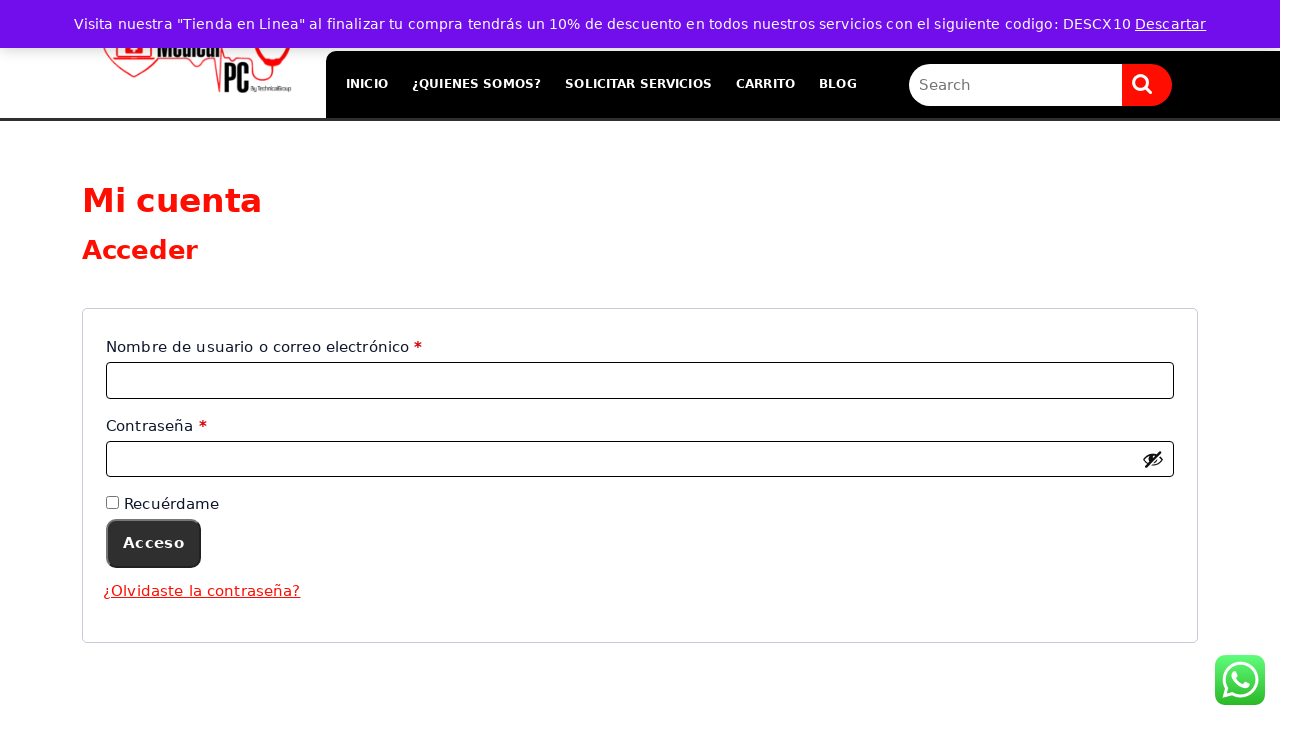

--- FILE ---
content_type: text/css
request_url: https://medicalpc.cl/wp-content/themes/electo-store/css/bootstrap.css?ver=6.8.3
body_size: 20788
content:
/*!
 * Bootstrap v5.0.0-beta2 (https://getbootstrap.com/)
 * Copyright 2011-2021 The Bootstrap Authors
 * Copyright 2011-2021 Twitter, Inc.
 * Licensed under MIT (https://github.com/twbs/bootstrap/blob/main/LICENSE)
 */

:root {
  --bs-blue: #0d6efd;
  --bs-indigo: #6610f2;
  --bs-purple: #6f42c1;
  --bs-pink: #d63384;
  --bs-red: #dc3545;
  --bs-orange: #fd7e14;
  --bs-yellow: #ffc107;
  --bs-green: #198754;
  --bs-teal: #20c997;
  --bs-cyan: #0dcaf0;
  --bs-white: #fff;
  --bs-gray: #6c757d;
  --bs-gray-dark: #343a40;
  --bs-primary: #0d6efd;
  --bs-secondary: #6c757d;
  --bs-success: #198754;
  --bs-info: #0dcaf0;
  --bs-warning: #ffc107;
  --bs-danger: #dc3545;
  --bs-light: #f8f9fa;
  --bs-dark: #212529;
  --bs-font-sans-serif: system-ui, -apple-system, "Segoe UI", Roboto, "Helvetica Neue", Arial, "Noto Sans", "Liberation Sans", sans-serif, "Apple Color Emoji", "Segoe UI Emoji", "Segoe UI Symbol", "Noto Color Emoji";
  --bs-font-monospace: SFMono-Regular, Menlo, Monaco, Consolas, "Liberation Mono", "Courier New", monospace;
  --bs-gradient: linear-gradient(180deg, rgba(255, 255, 255, 0.15), rgba(255, 255, 255, 0))
}

*,
::after,
::before {
  box-sizing: border-box
}

@media (prefers-reduced-motion:no-preference) {
  :root {
    scroll-behavior: smooth
  }
}

body {
  margin: 0;
  font-family: var(--bs-font-sans-serif);
  font-size: 1rem;
  font-weight: 400;
  line-height: 1.5;
  color: #212529;
  background-color: #fff;
  -webkit-text-size-adjust: 100%;
  -webkit-tap-highlight-color: transparent
}

[tabindex="-1"]:focus:not(:focus-visible) {
  outline: 0!important
}

hr {
  margin: 1rem 0;
  color: inherit;
  background-color: currentColor;
  border: 0;
  opacity: .25
}

hr:not([size]) {
  height: 1px
}

.h1,
.h2,
.h3,
.h4,
.h5,
.h6,
h1,
h2,
h3,
h4,
h5,
h6 {
  margin-top: 0;
  margin-bottom: .5rem;
  font-weight: 500;
  line-height: 1.2
}

.h1,
h1 {
  font-size: calc(1.375rem + 1.5vw)
}

@media (min-width:1200px) {
  .h1,
  h1 {
    font-size: 2.5rem
  }
}

.h2,
h2 {
  font-size: calc(1.325rem + .9vw)
}

@media (min-width:1200px) {
  .h2,
  h2 {
    font-size: 2rem
  }
}

.h3,
h3 {
  font-size: calc(1.3rem + .6vw)
}

@media (min-width:1200px) {
  .h3,
  h3 {
    font-size: 1.75rem
  }
}

.h4,
h4 {
  font-size: calc(1.275rem + .3vw)
}

@media (min-width:1200px) {
  .h4,
  h4 {
    font-size: 1.5rem
  }
}

.h5,
h5 {
  font-size: 1.25rem
}

.h6,
h6 {
  font-size: 1rem
}

p {
  margin-top: 0;
  margin-bottom: 1rem
}

abbr[data-bs-original-title],
abbr[title] {
  text-decoration: underline;
  -webkit-text-decoration: underline dotted;
  text-decoration: underline dotted;
  cursor: help;
  -webkit-text-decoration-skip-ink: none;
  text-decoration-skip-ink: none
}

address {
  margin-bottom: 1rem;
  font-style: normal;
  line-height: inherit
}

ol,
ul {
  padding-left: 2rem
}

dl,
ol,
ul {
  margin-top: 0;
  margin-bottom: 1rem
}

ol ol,
ol ul,
ul ol,
ul ul {
  margin-bottom: 0
}

dt {
  font-weight: 700
}

dd {
  margin-bottom: .5rem;
  margin-left: 0
}

blockquote {
  margin: 0 0 1rem
}

b,
strong {
  font-weight: bolder
}

.small,
small {
  font-size: .875em
}

.mark,
mark {
  padding: .2em;
  background-color: #fcf8e3
}

sub,
sup {
  position: relative;
  font-size: .75em;
  line-height: 0;
  vertical-align: baseline
}

sub {
  bottom: -.25em
}

sup {
  top: -.5em
}

a {
  color: #0d6efd;
  text-decoration: underline
}

a:hover {
  color: #0a58ca
}

a:not([href]):not([class]),
a:not([href]):not([class]):hover {
  color: inherit;
  text-decoration: none
}

code,
kbd,
pre,
samp {
  font-family: var(--bs-font-monospace);
  font-size: 1em;
  direction: ltr;
  unicode-bidi: bidi-override
}

pre {
  display: block;
  margin-top: 0;
  margin-bottom: 1rem;
  overflow: auto;
  font-size: .875em
}

pre code {
  font-size: inherit;
  color: inherit;
  word-break: normal
}

code {
  font-size: .875em;
  color: #d63384;
  word-wrap: break-word
}

a>code {
  color: inherit
}

kbd {
  padding: .2rem .4rem;
  font-size: .875em;
  color: #fff;
  background-color: #212529;
  border-radius: .2rem
}

kbd kbd {
  padding: 0;
  font-size: 1em;
  font-weight: 700
}

figure {
  margin: 0 0 1rem
}

img,
svg {
  vertical-align: middle
}

table {
  caption-side: bottom;
  border-collapse: collapse
}

caption {
  padding-top: .5rem;
  padding-bottom: .5rem;
  color: #6c757d;
  text-align: left
}

th {
  text-align: inherit;
  text-align: -webkit-match-parent
}

tbody,
td,
tfoot,
th,
thead,
tr {
  border-color: inherit;
  border-style: solid;
  border-width: 0
}

label {
  display: inline-block
}

button {
  border-radius: 0
}

button:focus:not(:focus-visible) {
  outline: 0
}

button,
input,
optgroup,
select,
textarea {
  margin: 0;
  font-family: inherit;
  font-size: inherit;
  line-height: inherit
}

button,
select {
  text-transform: none
}

[role=button] {
  cursor: pointer
}

select {
  word-wrap: normal
}

[list]::-webkit-calendar-picker-indicator {
  display: none
}

[type=button],
[type=reset],
[type=submit],
button {
  -webkit-appearance: button
}

[type=button]:not(:disabled),
[type=reset]:not(:disabled),
[type=submit]:not(:disabled),
button:not(:disabled) {
  cursor: pointer
}

::-moz-focus-inner {
  padding: 0;
  border-style: none
}

textarea {
  resize: vertical
}

fieldset {
  min-width: 0;
  padding: 0;
  margin: 0;
  border: 0
}

legend {
  float: left;
  width: 100%;
  padding: 0;
  margin-bottom: .5rem;
  font-size: calc(1.275rem + .3vw);
  line-height: inherit
}

@media (min-width:1200px) {
  legend {
    font-size: 1.5rem
  }
}

legend+* {
  clear: left
}

::-webkit-datetime-edit-day-field,
::-webkit-datetime-edit-fields-wrapper,
::-webkit-datetime-edit-hour-field,
::-webkit-datetime-edit-minute,
::-webkit-datetime-edit-month-field,
::-webkit-datetime-edit-text,
::-webkit-datetime-edit-year-field {
  padding: 0
}

::-webkit-inner-spin-button {
  height: auto
}

[type=search] {
  outline-offset: -2px;
  -webkit-appearance: textfield
}

::-webkit-search-decoration {
  -webkit-appearance: none
}

::-webkit-color-swatch-wrapper {
  padding: 0
}

::file-selector-button {
  font: inherit
}

::-webkit-file-upload-button {
  font: inherit;
  -webkit-appearance: button
}

output {
  display: inline-block
}

iframe {
  border: 0
}

summary {
  display: list-item;
  cursor: pointer
}

progress {
  vertical-align: baseline
}

[hidden] {
  display: none!important
}

.lead {
  font-size: 1.25rem;
  font-weight: 300
}

.display-1 {
  font-size: calc(1.625rem + 4.5vw);
  font-weight: 300;
  line-height: 1.2
}

@media (min-width:1200px) {
  .display-1 {
    font-size: 5rem
  }
}

.display-2 {
  font-size: calc(1.575rem + 3.9vw);
  font-weight: 300;
  line-height: 1.2
}

@media (min-width:1200px) {
  .display-2 {
    font-size: 4.5rem
  }
}

.display-3 {
  font-size: calc(1.525rem + 3.3vw);
  font-weight: 300;
  line-height: 1.2
}

@media (min-width:1200px) {
  .display-3 {
    font-size: 4rem
  }
}

.display-4 {
  font-size: calc(1.475rem + 2.7vw);
  font-weight: 300;
  line-height: 1.2
}

@media (min-width:1200px) {
  .display-4 {
    font-size: 3.5rem
  }
}

.display-5 {
  font-size: calc(1.425rem + 2.1vw);
  font-weight: 300;
  line-height: 1.2
}

@media (min-width:1200px) {
  .display-5 {
    font-size: 3rem
  }
}

.display-6 {
  font-size: calc(1.375rem + 1.5vw);
  font-weight: 300;
  line-height: 1.2
}

@media (min-width:1200px) {
  .display-6 {
    font-size: 2.5rem
  }
}

.list-unstyled {
  padding-left: 0;
  list-style: none
}

.list-inline {
  padding-left: 0;
  list-style: none
}

.list-inline-item {
  display: inline-block
}

.list-inline-item:not(:last-child) {
  margin-right: .5rem
}

.initialism {
  font-size: .875em;
  text-transform: uppercase
}

.blockquote {
  margin-bottom: 1rem;
  font-size: 1.25rem
}

.blockquote>:last-child {
  margin-bottom: 0
}

.blockquote-footer {
  margin-top: -1rem;
  margin-bottom: 1rem;
  font-size: .875em;
  color: #6c757d
}

.blockquote-footer::before {
  content: "— "
}

.img-fluid {
  max-width: 100%;
  height: auto
}

.img-thumbnail {
  padding: .25rem;
  background-color: #fff;
  border: 1px solid #dee2e6;
  border-radius: .25rem;
  max-width: 100%;
  height: auto
}

.figure {
  display: inline-block
}

.figure-img {
  margin-bottom: .5rem;
  line-height: 1
}

.figure-caption {
  font-size: .875em;
  color: #6c757d
}

.container,
.container-fluid,
.container-lg,
.container-md,
.container-sm,
.container-xl,
.container-xxl {
  width: 100%;
  padding-right: var(--bs-gutter-x, .75rem);
  padding-left: var(--bs-gutter-x, .75rem);
  margin-right: auto;
  margin-left: auto
}

@media (min-width:576px) {
  .container,
  .container-sm {
    max-width: 540px
  }
}

@media (min-width:768px) {
  .container,
  .container-md,
  .container-sm {
    max-width: 720px
  }
}

@media (min-width:992px) {
  .container,
  .container-lg,
  .container-md,
  .container-sm {
    max-width: 960px
  }
}

@media (min-width:1200px) {
  .container,
  .container-lg,
  .container-md,
  .container-sm,
  .container-xl {
    max-width: 1140px
  }
}

@media (min-width:1400px) {
  .container,
  .container-lg,
  .container-md,
  .container-sm,
  .container-xl,
  .container-xxl {
    max-width: 1320px
  }
}

.row {
  --bs-gutter-x: 1.5rem;
  --bs-gutter-y: 0;
  display: flex;
  flex-wrap: wrap;
  margin-top: calc(var(--bs-gutter-y) * -1);
  margin-right: calc(var(--bs-gutter-x)/ -2);
  margin-left: calc(var(--bs-gutter-x)/ -2)
}

.row>* {
  flex-shrink: 0;
  width: 100%;
  max-width: 100%;
  padding-right: calc(var(--bs-gutter-x)/ 2);
  padding-left: calc(var(--bs-gutter-x)/ 2);
  margin-top: var(--bs-gutter-y)
}

.col {
  flex: 1 0 0%
}

.row-cols-auto>* {
  flex: 0 0 auto;
  width: auto
}

.row-cols-1>* {
  flex: 0 0 auto;
  width: 100%
}

.row-cols-2>* {
  flex: 0 0 auto;
  width: 50%
}

.row-cols-3>* {
  flex: 0 0 auto;
  width: 33.3333333333%
}

.row-cols-4>* {
  flex: 0 0 auto;
  width: 25%
}

.row-cols-5>* {
  flex: 0 0 auto;
  width: 20%
}

.row-cols-6>* {
  flex: 0 0 auto;
  width: 16.6666666667%
}

.col-auto {
  flex: 0 0 auto;
  width: auto
}

.col-1 {
  flex: 0 0 auto;
  width: 8.3333333333%
}

.col-2 {
  flex: 0 0 auto;
  width: 16.6666666667%
}

.col-3 {
  flex: 0 0 auto;
  width: 25%
}

.col-4 {
  flex: 0 0 auto;
  width: 33.3333333333%
}

.col-5 {
  flex: 0 0 auto;
  width: 41.6666666667%
}

.col-6 {
  flex: 0 0 auto;
  width: 50%
}

.col-7 {
  flex: 0 0 auto;
  width: 58.3333333333%
}

.col-8 {
  flex: 0 0 auto;
  width: 66.6666666667%
}

.col-9 {
  flex: 0 0 auto;
  width: 75%
}

.col-10 {
  flex: 0 0 auto;
  width: 83.3333333333%
}

.col-11 {
  flex: 0 0 auto;
  width: 91.6666666667%
}

.col-12 {
  flex: 0 0 auto;
  width: 100%
}

.offset-1 {
  margin-left: 8.3333333333%
}

.offset-2 {
  margin-left: 16.6666666667%
}

.offset-3 {
  margin-left: 25%
}

.offset-4 {
  margin-left: 33.3333333333%
}

.offset-5 {
  margin-left: 41.6666666667%
}

.offset-6 {
  margin-left: 50%
}

.offset-7 {
  margin-left: 58.3333333333%
}

.offset-8 {
  margin-left: 66.6666666667%
}

.offset-9 {
  margin-left: 75%
}

.offset-10 {
  margin-left: 83.3333333333%
}

.offset-11 {
  margin-left: 91.6666666667%
}

.g-0,
.gx-0 {
  --bs-gutter-x: 0
}

.g-0,
.gy-0 {
  --bs-gutter-y: 0
}

.g-1,
.gx-1 {
  --bs-gutter-x: 0.25rem
}

.g-1,
.gy-1 {
  --bs-gutter-y: 0.25rem
}

.g-2,
.gx-2 {
  --bs-gutter-x: 0.5rem
}

.g-2,
.gy-2 {
  --bs-gutter-y: 0.5rem
}

.g-3,
.gx-3 {
  --bs-gutter-x: 1rem
}

.g-3,
.gy-3 {
  --bs-gutter-y: 1rem
}

.g-4,
.gx-4 {
  --bs-gutter-x: 1.5rem
}

.g-4,
.gy-4 {
  --bs-gutter-y: 1.5rem
}

.g-5,
.gx-5 {
  --bs-gutter-x: 3rem
}

.g-5,
.gy-5 {
  --bs-gutter-y: 3rem
}

@media (min-width:576px) {
  .col-sm {
    flex: 1 0 0%
  }
  .row-cols-sm-auto>* {
    flex: 0 0 auto;
    width: auto
  }
  .row-cols-sm-1>* {
    flex: 0 0 auto;
    width: 100%
  }
  .row-cols-sm-2>* {
    flex: 0 0 auto;
    width: 50%
  }
  .row-cols-sm-3>* {
    flex: 0 0 auto;
    width: 33.3333333333%
  }
  .row-cols-sm-4>* {
    flex: 0 0 auto;
    width: 25%
  }
  .row-cols-sm-5>* {
    flex: 0 0 auto;
    width: 20%
  }
  .row-cols-sm-6>* {
    flex: 0 0 auto;
    width: 16.6666666667%
  }
  .col-sm-auto {
    flex: 0 0 auto;
    width: auto
  }
  .col-sm-1 {
    flex: 0 0 auto;
    width: 8.3333333333%
  }
  .col-sm-2 {
    flex: 0 0 auto;
    width: 16.6666666667%
  }
  .col-sm-3 {
    flex: 0 0 auto;
    width: 25%
  }
  .col-sm-4 {
    flex: 0 0 auto;
    width: 33.3333333333%
  }
  .col-sm-5 {
    flex: 0 0 auto;
    width: 41.6666666667%
  }
  .col-sm-6 {
    flex: 0 0 auto;
    width: 50%
  }
  .col-sm-7 {
    flex: 0 0 auto;
    width: 58.3333333333%
  }
  .col-sm-8 {
    flex: 0 0 auto;
    width: 66.6666666667%
  }
  .col-sm-9 {
    flex: 0 0 auto;
    width: 75%
  }
  .col-sm-10 {
    flex: 0 0 auto;
    width: 83.3333333333%
  }
  .col-sm-11 {
    flex: 0 0 auto;
    width: 91.6666666667%
  }
  .col-sm-12 {
    flex: 0 0 auto;
    width: 100%
  }
  .offset-sm-0 {
    margin-left: 0
  }
  .offset-sm-1 {
    margin-left: 8.3333333333%
  }
  .offset-sm-2 {
    margin-left: 16.6666666667%
  }
  .offset-sm-3 {
    margin-left: 25%
  }
  .offset-sm-4 {
    margin-left: 33.3333333333%
  }
  .offset-sm-5 {
    margin-left: 41.6666666667%
  }
  .offset-sm-6 {
    margin-left: 50%
  }
  .offset-sm-7 {
    margin-left: 58.3333333333%
  }
  .offset-sm-8 {
    margin-left: 66.6666666667%
  }
  .offset-sm-9 {
    margin-left: 75%
  }
  .offset-sm-10 {
    margin-left: 83.3333333333%
  }
  .offset-sm-11 {
    margin-left: 91.6666666667%
  }
  .g-sm-0,
  .gx-sm-0 {
    --bs-gutter-x: 0
  }
  .g-sm-0,
  .gy-sm-0 {
    --bs-gutter-y: 0
  }
  .g-sm-1,
  .gx-sm-1 {
    --bs-gutter-x: 0.25rem
  }
  .g-sm-1,
  .gy-sm-1 {
    --bs-gutter-y: 0.25rem
  }
  .g-sm-2,
  .gx-sm-2 {
    --bs-gutter-x: 0.5rem
  }
  .g-sm-2,
  .gy-sm-2 {
    --bs-gutter-y: 0.5rem
  }
  .g-sm-3,
  .gx-sm-3 {
    --bs-gutter-x: 1rem
  }
  .g-sm-3,
  .gy-sm-3 {
    --bs-gutter-y: 1rem
  }
  .g-sm-4,
  .gx-sm-4 {
    --bs-gutter-x: 1.5rem
  }
  .g-sm-4,
  .gy-sm-4 {
    --bs-gutter-y: 1.5rem
  }
  .g-sm-5,
  .gx-sm-5 {
    --bs-gutter-x: 3rem
  }
  .g-sm-5,
  .gy-sm-5 {
    --bs-gutter-y: 3rem
  }
}

@media (min-width:768px) {
  .col-md {
    flex: 1 0 0%
  }
  .row-cols-md-auto>* {
    flex: 0 0 auto;
    width: auto
  }
  .row-cols-md-1>* {
    flex: 0 0 auto;
    width: 100%
  }
  .row-cols-md-2>* {
    flex: 0 0 auto;
    width: 50%
  }
  .row-cols-md-3>* {
    flex: 0 0 auto;
    width: 33.3333333333%
  }
  .row-cols-md-4>* {
    flex: 0 0 auto;
    width: 25%
  }
  .row-cols-md-5>* {
    flex: 0 0 auto;
    width: 20%
  }
  .row-cols-md-6>* {
    flex: 0 0 auto;
    width: 16.6666666667%
  }
  .col-md-auto {
    flex: 0 0 auto;
    width: auto
  }
  .col-md-1 {
    flex: 0 0 auto;
    width: 8.3333333333%
  }
  .col-md-2 {
    flex: 0 0 auto;
    width: 16.6666666667%
  }
  .col-md-3 {
    flex: 0 0 auto;
    width: 25%
  }
  .col-md-4 {
    flex: 0 0 auto;
    width: 33.3333333333%
  }
  .col-md-5 {
    flex: 0 0 auto;
    width: 41.6666666667%
  }
  .col-md-6 {
    flex: 0 0 auto;
    width: 50%
  }
  .col-md-7 {
    flex: 0 0 auto;
    width: 58.3333333333%
  }
  .col-md-8 {
    flex: 0 0 auto;
    width: 66.6666666667%
  }
  .col-md-9 {
    flex: 0 0 auto;
    width: 75%
  }
  .col-md-10 {
    flex: 0 0 auto;
    width: 83.3333333333%
  }
  .col-md-11 {
    flex: 0 0 auto;
    width: 91.6666666667%
  }
  .col-md-12 {
    flex: 0 0 auto;
    width: 100%
  }
  .offset-md-0 {
    margin-left: 0
  }
  .offset-md-1 {
    margin-left: 8.3333333333%
  }
  .offset-md-2 {
    margin-left: 16.6666666667%
  }
  .offset-md-3 {
    margin-left: 25%
  }
  .offset-md-4 {
    margin-left: 33.3333333333%
  }
  .offset-md-5 {
    margin-left: 41.6666666667%
  }
  .offset-md-6 {
    margin-left: 50%
  }
  .offset-md-7 {
    margin-left: 58.3333333333%
  }
  .offset-md-8 {
    margin-left: 66.6666666667%
  }
  .offset-md-9 {
    margin-left: 75%
  }
  .offset-md-10 {
    margin-left: 83.3333333333%
  }
  .offset-md-11 {
    margin-left: 91.6666666667%
  }
  .g-md-0,
  .gx-md-0 {
    --bs-gutter-x: 0
  }
  .g-md-0,
  .gy-md-0 {
    --bs-gutter-y: 0
  }
  .g-md-1,
  .gx-md-1 {
    --bs-gutter-x: 0.25rem
  }
  .g-md-1,
  .gy-md-1 {
    --bs-gutter-y: 0.25rem
  }
  .g-md-2,
  .gx-md-2 {
    --bs-gutter-x: 0.5rem
  }
  .g-md-2,
  .gy-md-2 {
    --bs-gutter-y: 0.5rem
  }
  .g-md-3,
  .gx-md-3 {
    --bs-gutter-x: 1rem
  }
  .g-md-3,
  .gy-md-3 {
    --bs-gutter-y: 1rem
  }
  .g-md-4,
  .gx-md-4 {
    --bs-gutter-x: 1.5rem
  }
  .g-md-4,
  .gy-md-4 {
    --bs-gutter-y: 1.5rem
  }
  .g-md-5,
  .gx-md-5 {
    --bs-gutter-x: 3rem
  }
  .g-md-5,
  .gy-md-5 {
    --bs-gutter-y: 3rem
  }
}

@media (min-width:992px) {
  .col-lg {
    flex: 1 0 0%
  }
  .row-cols-lg-auto>* {
    flex: 0 0 auto;
    width: auto
  }
  .row-cols-lg-1>* {
    flex: 0 0 auto;
    width: 100%
  }
  .row-cols-lg-2>* {
    flex: 0 0 auto;
    width: 50%
  }
  .row-cols-lg-3>* {
    flex: 0 0 auto;
    width: 33.3333333333%
  }
  .row-cols-lg-4>* {
    flex: 0 0 auto;
    width: 25%
  }
  .row-cols-lg-5>* {
    flex: 0 0 auto;
    width: 20%
  }
  .row-cols-lg-6>* {
    flex: 0 0 auto;
    width: 16.6666666667%
  }
  .col-lg-auto {
    flex: 0 0 auto;
    width: auto
  }
  .col-lg-1 {
    flex: 0 0 auto;
    width: 8.3333333333%
  }
  .col-lg-2 {
    flex: 0 0 auto;
    width: 16.6666666667%
  }
  .col-lg-3 {
    flex: 0 0 auto;
    width: 25%
  }
  .col-lg-4 {
    flex: 0 0 auto;
    width: 33.3333333333%
  }
  .col-lg-5 {
    flex: 0 0 auto;
    width: 41.6666666667%
  }
  .col-lg-6 {
    flex: 0 0 auto;
    width: 50%
  }
  .col-lg-7 {
    flex: 0 0 auto;
    width: 58.3333333333%
  }
  .col-lg-8 {
    flex: 0 0 auto;
    width: 66.6666666667%
  }
  .col-lg-9 {
    flex: 0 0 auto;
    width: 75%
  }
  .col-lg-10 {
    flex: 0 0 auto;
    width: 83.3333333333%
  }
  .col-lg-11 {
    flex: 0 0 auto;
    width: 91.6666666667%
  }
  .col-lg-12 {
    flex: 0 0 auto;
    width: 100%
  }
  .offset-lg-0 {
    margin-left: 0
  }
  .offset-lg-1 {
    margin-left: 8.3333333333%
  }
  .offset-lg-2 {
    margin-left: 16.6666666667%
  }
  .offset-lg-3 {
    margin-left: 25%
  }
  .offset-lg-4 {
    margin-left: 33.3333333333%
  }
  .offset-lg-5 {
    margin-left: 41.6666666667%
  }
  .offset-lg-6 {
    margin-left: 50%
  }
  .offset-lg-7 {
    margin-left: 58.3333333333%
  }
  .offset-lg-8 {
    margin-left: 66.6666666667%
  }
  .offset-lg-9 {
    margin-left: 75%
  }
  .offset-lg-10 {
    margin-left: 83.3333333333%
  }
  .offset-lg-11 {
    margin-left: 91.6666666667%
  }
  .g-lg-0,
  .gx-lg-0 {
    --bs-gutter-x: 0
  }
  .g-lg-0,
  .gy-lg-0 {
    --bs-gutter-y: 0
  }
  .g-lg-1,
  .gx-lg-1 {
    --bs-gutter-x: 0.25rem
  }
  .g-lg-1,
  .gy-lg-1 {
    --bs-gutter-y: 0.25rem
  }
  .g-lg-2,
  .gx-lg-2 {
    --bs-gutter-x: 0.5rem
  }
  .g-lg-2,
  .gy-lg-2 {
    --bs-gutter-y: 0.5rem
  }
  .g-lg-3,
  .gx-lg-3 {
    --bs-gutter-x: 1rem
  }
  .g-lg-3,
  .gy-lg-3 {
    --bs-gutter-y: 1rem
  }
  .g-lg-4,
  .gx-lg-4 {
    --bs-gutter-x: 1.5rem
  }
  .g-lg-4,
  .gy-lg-4 {
    --bs-gutter-y: 1.5rem
  }
  .g-lg-5,
  .gx-lg-5 {
    --bs-gutter-x: 3rem
  }
  .g-lg-5,
  .gy-lg-5 {
    --bs-gutter-y: 3rem
  }
}

@media (min-width:1200px) {
  .col-xl {
    flex: 1 0 0%
  }
  .row-cols-xl-auto>* {
    flex: 0 0 auto;
    width: auto
  }
  .row-cols-xl-1>* {
    flex: 0 0 auto;
    width: 100%
  }
  .row-cols-xl-2>* {
    flex: 0 0 auto;
    width: 50%
  }
  .row-cols-xl-3>* {
    flex: 0 0 auto;
    width: 33.3333333333%
  }
  .row-cols-xl-4>* {
    flex: 0 0 auto;
    width: 25%
  }
  .row-cols-xl-5>* {
    flex: 0 0 auto;
    width: 20%
  }
  .row-cols-xl-6>* {
    flex: 0 0 auto;
    width: 16.6666666667%
  }
  .col-xl-auto {
    flex: 0 0 auto;
    width: auto
  }
  .col-xl-1 {
    flex: 0 0 auto;
    width: 8.3333333333%
  }
  .col-xl-2 {
    flex: 0 0 auto;
    width: 16.6666666667%
  }
  .col-xl-3 {
    flex: 0 0 auto;
    width: 25%
  }
  .col-xl-4 {
    flex: 0 0 auto;
    width: 33.3333333333%
  }
  .col-xl-5 {
    flex: 0 0 auto;
    width: 41.6666666667%
  }
  .col-xl-6 {
    flex: 0 0 auto;
    width: 50%
  }
  .col-xl-7 {
    flex: 0 0 auto;
    width: 58.3333333333%
  }
  .col-xl-8 {
    flex: 0 0 auto;
    width: 66.6666666667%
  }
  .col-xl-9 {
    flex: 0 0 auto;
    width: 75%
  }
  .col-xl-10 {
    flex: 0 0 auto;
    width: 83.3333333333%
  }
  .col-xl-11 {
    flex: 0 0 auto;
    width: 91.6666666667%
  }
  .col-xl-12 {
    flex: 0 0 auto;
    width: 100%
  }
  .offset-xl-0 {
    margin-left: 0
  }
  .offset-xl-1 {
    margin-left: 8.3333333333%
  }
  .offset-xl-2 {
    margin-left: 16.6666666667%
  }
  .offset-xl-3 {
    margin-left: 25%
  }
  .offset-xl-4 {
    margin-left: 33.3333333333%
  }
  .offset-xl-5 {
    margin-left: 41.6666666667%
  }
  .offset-xl-6 {
    margin-left: 50%
  }
  .offset-xl-7 {
    margin-left: 58.3333333333%
  }
  .offset-xl-8 {
    margin-left: 66.6666666667%
  }
  .offset-xl-9 {
    margin-left: 75%
  }
  .offset-xl-10 {
    margin-left: 83.3333333333%
  }
  .offset-xl-11 {
    margin-left: 91.6666666667%
  }
  .g-xl-0,
  .gx-xl-0 {
    --bs-gutter-x: 0
  }
  .g-xl-0,
  .gy-xl-0 {
    --bs-gutter-y: 0
  }
  .g-xl-1,
  .gx-xl-1 {
    --bs-gutter-x: 0.25rem
  }
  .g-xl-1,
  .gy-xl-1 {
    --bs-gutter-y: 0.25rem
  }
  .g-xl-2,
  .gx-xl-2 {
    --bs-gutter-x: 0.5rem
  }
  .g-xl-2,
  .gy-xl-2 {
    --bs-gutter-y: 0.5rem
  }
  .g-xl-3,
  .gx-xl-3 {
    --bs-gutter-x: 1rem
  }
  .g-xl-3,
  .gy-xl-3 {
    --bs-gutter-y: 1rem
  }
  .g-xl-4,
  .gx-xl-4 {
    --bs-gutter-x: 1.5rem
  }
  .g-xl-4,
  .gy-xl-4 {
    --bs-gutter-y: 1.5rem
  }
  .g-xl-5,
  .gx-xl-5 {
    --bs-gutter-x: 3rem
  }
  .g-xl-5,
  .gy-xl-5 {
    --bs-gutter-y: 3rem
  }
}

@media (min-width:1400px) {
  .col-xxl {
    flex: 1 0 0%
  }
  .row-cols-xxl-auto>* {
    flex: 0 0 auto;
    width: auto
  }
  .row-cols-xxl-1>* {
    flex: 0 0 auto;
    width: 100%
  }
  .row-cols-xxl-2>* {
    flex: 0 0 auto;
    width: 50%
  }
  .row-cols-xxl-3>* {
    flex: 0 0 auto;
    width: 33.3333333333%
  }
  .row-cols-xxl-4>* {
    flex: 0 0 auto;
    width: 25%
  }
  .row-cols-xxl-5>* {
    flex: 0 0 auto;
    width: 20%
  }
  .row-cols-xxl-6>* {
    flex: 0 0 auto;
    width: 16.6666666667%
  }
  .col-xxl-auto {
    flex: 0 0 auto;
    width: auto
  }
  .col-xxl-1 {
    flex: 0 0 auto;
    width: 8.3333333333%
  }
  .col-xxl-2 {
    flex: 0 0 auto;
    width: 16.6666666667%
  }
  .col-xxl-3 {
    flex: 0 0 auto;
    width: 25%
  }
  .col-xxl-4 {
    flex: 0 0 auto;
    width: 33.3333333333%
  }
  .col-xxl-5 {
    flex: 0 0 auto;
    width: 41.6666666667%
  }
  .col-xxl-6 {
    flex: 0 0 auto;
    width: 50%
  }
  .col-xxl-7 {
    flex: 0 0 auto;
    width: 58.3333333333%
  }
  .col-xxl-8 {
    flex: 0 0 auto;
    width: 66.6666666667%
  }
  .col-xxl-9 {
    flex: 0 0 auto;
    width: 75%
  }
  .col-xxl-10 {
    flex: 0 0 auto;
    width: 83.3333333333%
  }
  .col-xxl-11 {
    flex: 0 0 auto;
    width: 91.6666666667%
  }
  .col-xxl-12 {
    flex: 0 0 auto;
    width: 100%
  }
  .offset-xxl-0 {
    margin-left: 0
  }
  .offset-xxl-1 {
    margin-left: 8.3333333333%
  }
  .offset-xxl-2 {
    margin-left: 16.6666666667%
  }
  .offset-xxl-3 {
    margin-left: 25%
  }
  .offset-xxl-4 {
    margin-left: 33.3333333333%
  }
  .offset-xxl-5 {
    margin-left: 41.6666666667%
  }
  .offset-xxl-6 {
    margin-left: 50%
  }
  .offset-xxl-7 {
    margin-left: 58.3333333333%
  }
  .offset-xxl-8 {
    margin-left: 66.6666666667%
  }
  .offset-xxl-9 {
    margin-left: 75%
  }
  .offset-xxl-10 {
    margin-left: 83.3333333333%
  }
  .offset-xxl-11 {
    margin-left: 91.6666666667%
  }
  .g-xxl-0,
  .gx-xxl-0 {
    --bs-gutter-x: 0
  }
  .g-xxl-0,
  .gy-xxl-0 {
    --bs-gutter-y: 0
  }
  .g-xxl-1,
  .gx-xxl-1 {
    --bs-gutter-x: 0.25rem
  }
  .g-xxl-1,
  .gy-xxl-1 {
    --bs-gutter-y: 0.25rem
  }
  .g-xxl-2,
  .gx-xxl-2 {
    --bs-gutter-x: 0.5rem
  }
  .g-xxl-2,
  .gy-xxl-2 {
    --bs-gutter-y: 0.5rem
  }
  .g-xxl-3,
  .gx-xxl-3 {
    --bs-gutter-x: 1rem
  }
  .g-xxl-3,
  .gy-xxl-3 {
    --bs-gutter-y: 1rem
  }
  .g-xxl-4,
  .gx-xxl-4 {
    --bs-gutter-x: 1.5rem
  }
  .g-xxl-4,
  .gy-xxl-4 {
    --bs-gutter-y: 1.5rem
  }
  .g-xxl-5,
  .gx-xxl-5 {
    --bs-gutter-x: 3rem
  }
  .g-xxl-5,
  .gy-xxl-5 {
    --bs-gutter-y: 3rem
  }
}

.table {
  --bs-table-bg: transparent;
  --bs-table-striped-color: #212529;
  --bs-table-striped-bg: rgba(0, 0, 0, 0.05);
  --bs-table-active-color: #212529;
  --bs-table-active-bg: rgba(0, 0, 0, 0.1);
  --bs-table-hover-color: #212529;
  --bs-table-hover-bg: rgba(0, 0, 0, 0.075);
  width: 100%;
  margin-bottom: 1rem;
  color: #212529;
  vertical-align: top;
  border-color: #dee2e6
}

.table>:not(caption)>*>* {
  padding: .5rem .5rem;
  background-color: var(--bs-table-bg);
  border-bottom-width: 1px;
  box-shadow: inset 0 0 0 9999px var(--bs-table-accent-bg)
}

.table>tbody {
  vertical-align: inherit
}

.table>thead {
  vertical-align: bottom
}

.table>:not(:last-child)>:last-child>* {
  border-bottom-color: currentColor
}

.caption-top {
  caption-side: top
}

.table-sm>:not(caption)>*>* {
  padding: .25rem .25rem
}

.table-bordered>:not(caption)>* {
  border-width: 1px 0
}

.table-bordered>:not(caption)>*>* {
  border-width: 0 1px
}

.table-borderless>:not(caption)>*>* {
  border-bottom-width: 0
}

.table-striped>tbody>tr:nth-of-type(odd) {
  --bs-table-accent-bg: var(--bs-table-striped-bg);
  color: var(--bs-table-striped-color)
}

.table-active {
  --bs-table-accent-bg: var(--bs-table-active-bg);
  color: var(--bs-table-active-color)
}

.table-hover>tbody>tr:hover {
  --bs-table-accent-bg: var(--bs-table-hover-bg);
  color: var(--bs-table-hover-color)
}

.table-primary {
  --bs-table-bg: #cfe2ff;
  --bs-table-striped-bg: #c5d7f2;
  --bs-table-striped-color: #fd4f46;
  --bs-table-active-bg: #bacbe6;
  --bs-table-active-color: #fd4f46;
  --bs-table-hover-bg: #bfd1ec;
  --bs-table-hover-color: #fd4f46;
  color: #fd4f46;
  border-color: #bacbe6
}

.table-secondary {
  --bs-table-bg: #e2e3e5;
  --bs-table-striped-bg: #d7d8da;
  --bs-table-striped-color: #fd4f46;
  --bs-table-active-bg: #cbccce;
  --bs-table-active-color: #fd4f46;
  --bs-table-hover-bg: #d1d2d4;
  --bs-table-hover-color: #fd4f46;
  color: #fd4f46;
  border-color: #cbccce
}

.table-success {
  --bs-table-bg: #d1e7dd;
  --bs-table-striped-bg: #c7dbd2;
  --bs-table-striped-color: #fd4f46;
  --bs-table-active-bg: #bcd0c7;
  --bs-table-active-color: #fd4f46;
  --bs-table-hover-bg: #c1d6cc;
  --bs-table-hover-color: #fd4f46;
  color: #fd4f46;
  border-color: #bcd0c7
}

.table-info {
  --bs-table-bg: #cff4fc;
  --bs-table-striped-bg: #c5e8ef;
  --bs-table-striped-color: #fd4f46;
  --bs-table-active-bg: #badce3;
  --bs-table-active-color: #fd4f46;
  --bs-table-hover-bg: #bfe2e9;
  --bs-table-hover-color: #fd4f46;
  color: #fd4f46;
  border-color: #badce3
}

.table-warning {
  --bs-table-bg: #fff3cd;
  --bs-table-striped-bg: #f2e7c3;
  --bs-table-striped-color: #fd4f46;
  --bs-table-active-bg: #e6dbb9;
  --bs-table-active-color: #fd4f46;
  --bs-table-hover-bg: #ece1be;
  --bs-table-hover-color: #fd4f46;
  color: #fd4f46;
  border-color: #e6dbb9
}

.table-danger {
  --bs-table-bg: #f8d7da;
  --bs-table-striped-bg: #eccccf;
  --bs-table-striped-color: #fd4f46;
  --bs-table-active-bg: #dfc2c4;
  --bs-table-active-color: #fd4f46;
  --bs-table-hover-bg: #e5c7ca;
  --bs-table-hover-color: #fd4f46;
  color: #fd4f46;
  border-color: #dfc2c4
}

.table-light {
  --bs-table-bg: #f8f9fa;
  --bs-table-striped-bg: #ecedee;
  --bs-table-striped-color: #fd4f46;
  --bs-table-active-bg: #dfe0e1;
  --bs-table-active-color: #fd4f46;
  --bs-table-hover-bg: #e5e6e7;
  --bs-table-hover-color: #fd4f46;
  color: #fd4f46;
  border-color: #dfe0e1
}

.table-dark {
  --bs-table-bg: #212529;
  --bs-table-striped-bg: #2c3034;
  --bs-table-striped-color: #fff;
  --bs-table-active-bg: #373b3e;
  --bs-table-active-color: #fff;
  --bs-table-hover-bg: #323539;
  --bs-table-hover-color: #fff;
  color: #fff;
  border-color: #373b3e
}

.table-responsive {
  overflow-x: auto;
  -webkit-overflow-scrolling: touch
}

@media (max-width:575.98px) {
  .table-responsive-sm {
    overflow-x: auto;
    -webkit-overflow-scrolling: touch
  }
}

@media (max-width:767.98px) {
  .table-responsive-md {
    overflow-x: auto;
    -webkit-overflow-scrolling: touch
  }
}

@media (max-width:991.98px) {
  .table-responsive-lg {
    overflow-x: auto;
    -webkit-overflow-scrolling: touch
  }
}

@media (max-width:1199.98px) {
  .table-responsive-xl {
    overflow-x: auto;
    -webkit-overflow-scrolling: touch
  }
}

@media (max-width:1399.98px) {
  .table-responsive-xxl {
    overflow-x: auto;
    -webkit-overflow-scrolling: touch
  }
}

.form-label {
  margin-bottom: .5rem
}

.col-form-label {
  padding-top: calc(.375rem + 1px);
  padding-bottom: calc(.375rem + 1px);
  margin-bottom: 0;
  font-size: inherit;
  line-height: 1.5
}

.col-form-label-lg {
  padding-top: calc(.5rem + 1px);
  padding-bottom: calc(.5rem + 1px);
  font-size: 1.25rem
}

.col-form-label-sm {
  padding-top: calc(.25rem + 1px);
  padding-bottom: calc(.25rem + 1px);
  font-size: .875rem
}

.form-text {
  margin-top: .25rem;
  font-size: .875em;
  color: #6c757d
}

.form-control {
  display: block;
  width: 100%;
  padding: .375rem .75rem;
  font-size: 1rem;
  font-weight: 400;
  line-height: 1.5;
  color: #212529;
  background-color: #fff;
  background-clip: padding-box;
  border: 1px solid #ced4da;
  -webkit-appearance: none;
  -moz-appearance: none;
  appearance: none;
  border-radius: .25rem;
  transition: border-color .15s ease-in-out, box-shadow .15s ease-in-out
}

@media (prefers-reduced-motion:reduce) {
  .form-control {
    transition: none
  }
}

.form-control[type=file] {
  overflow: hidden
}

.form-control[type=file]:not(:disabled):not([readonly]) {
  cursor: pointer
}

.form-control:focus {
  color: #212529;
  background-color: #fff;
  border-color: #86b7fe;
  outline: 0;
  box-shadow: 0 0 0 .25rem rgba(13, 110, 253, .25)
}

.form-control::-webkit-date-and-time-value {
  height: 1.5em
}

.form-control::-webkit-input-placeholder {
  color: #6c757d;
  opacity: 1
}

.form-control::-moz-placeholder {
  color: #6c757d;
  opacity: 1
}

.form-control::placeholder {
  color: #6c757d;
  opacity: 1
}

.form-control:disabled,
.form-control[readonly] {
  background-color: #e9ecef;
  opacity: 1
}

.form-control::file-selector-button {
  padding: .375rem .75rem;
  margin: -.375rem -.75rem;
  -webkit-margin-end: .75rem;
  margin-inline-end: .75rem;
  color: #212529;
  background-color: #e9ecef;
  pointer-events: none;
  border-color: inherit;
  border-style: solid;
  border-width: 0;
  border-inline-end-width: 1px;
  border-radius: 0;
  transition: color .15s ease-in-out, background-color .15s ease-in-out, border-color .15s ease-in-out, box-shadow .15s ease-in-out
}

@media (prefers-reduced-motion:reduce) {
  .form-control::file-selector-button {
    transition: none
  }
}

.form-control:hover:not(:disabled):not([readonly])::file-selector-button {
  background-color: #dde0e3
}

.form-control::-webkit-file-upload-button {
  padding: .375rem .75rem;
  margin: -.375rem -.75rem;
  -webkit-margin-end: .75rem;
  margin-inline-end: .75rem;
  color: #212529;
  background-color: #e9ecef;
  pointer-events: none;
  border-color: inherit;
  border-style: solid;
  border-width: 0;
  border-inline-end-width: 1px;
  border-radius: 0;
  -webkit-transition: color .15s ease-in-out, background-color .15s ease-in-out, border-color .15s ease-in-out, box-shadow .15s ease-in-out;
  transition: color .15s ease-in-out, background-color .15s ease-in-out, border-color .15s ease-in-out, box-shadow .15s ease-in-out
}

@media (prefers-reduced-motion:reduce) {
  .form-control::-webkit-file-upload-button {
    -webkit-transition: none;
    transition: none
  }
}

.form-control:hover:not(:disabled):not([readonly])::-webkit-file-upload-button {
  background-color: #dde0e3
}

.form-control-plaintext {
  display: block;
  width: 100%;
  padding: .375rem 0;
  margin-bottom: 0;
  line-height: 1.5;
  color: #212529;
  background-color: transparent;
  border: solid transparent;
  border-width: 1px 0
}

.form-control-plaintext.form-control-lg,
.form-control-plaintext.form-control-sm {
  padding-right: 0;
  padding-left: 0
}

.form-control-sm {
  min-height: calc(1.5em + .5rem + 2px);
  padding: .25rem .5rem;
  font-size: .875rem;
  border-radius: .2rem
}

.form-control-sm::file-selector-button {
  padding: .25rem .5rem;
  margin: -.25rem -.5rem;
  -webkit-margin-end: .5rem;
  margin-inline-end: .5rem
}

.form-control-sm::-webkit-file-upload-button {
  padding: .25rem .5rem;
  margin: -.25rem -.5rem;
  -webkit-margin-end: .5rem;
  margin-inline-end: .5rem
}

.form-control-lg {
  min-height: calc(1.5em + 1rem + 2px);
  padding: .5rem 1rem;
  font-size: 1.25rem;
  border-radius: .3rem
}

.form-control-lg::file-selector-button {
  padding: .5rem 1rem;
  margin: -.5rem -1rem;
  -webkit-margin-end: 1rem;
  margin-inline-end: 1rem
}

.form-control-lg::-webkit-file-upload-button {
  padding: .5rem 1rem;
  margin: -.5rem -1rem;
  -webkit-margin-end: 1rem;
  margin-inline-end: 1rem
}

textarea.form-control {
  min-height: calc(1.5em + .75rem + 2px)
}

textarea.form-control-sm {
  min-height: calc(1.5em + .5rem + 2px)
}

textarea.form-control-lg {
  min-height: calc(1.5em + 1rem + 2px)
}

.form-control-color {
  max-width: 3rem;
  height: auto;
  padding: .375rem
}

.form-control-color:not(:disabled):not([readonly]) {
  cursor: pointer
}

.form-control-color::-moz-color-swatch {
  height: 1.5em;
  border-radius: .25rem
}

.form-control-color::-webkit-color-swatch {
  height: 1.5em;
  border-radius: .25rem
}

.form-select {
  display: block;
  width: 100%;
  padding: .375rem 2.25rem .375rem .75rem;
  font-size: 1rem;
  font-weight: 400;
  line-height: 1.5;
  color: #212529;
  background-color: #fff;
  background-image: url("data:image/svg+xml,%3csvg xmlns='http://www.w3.org/2000/svg' viewBox='0 0 16 16'%3e%3cpath fill='none' stroke='%23343a40' stroke-linecap='round' stroke-linejoin='round' stroke-width='2' d='M2 5l6 6 6-6'/%3e%3c/svg%3e");
  background-repeat: no-repeat;
  background-position: right .75rem center;
  background-size: 16px 12px;
  border: 1px solid #ced4da;
  border-radius: .25rem;
  -webkit-appearance: none;
  -moz-appearance: none;
  appearance: none
}

.form-select:focus {
  border-color: #86b7fe;
  outline: 0;
  box-shadow: 0 0 0 .25rem rgba(13, 110, 253, .25)
}

.form-select[multiple],
.form-select[size]:not([size="1"]) {
  padding-right: .75rem;
  background-image: none
}

.form-select:disabled {
  color: #6c757d;
  background-color: #e9ecef
}

.form-select:-moz-focusring {
  color: transparent;
  text-shadow: 0 0 0 #212529
}

.form-select-sm {
  padding-top: .25rem;
  padding-bottom: .25rem;
  padding-left: .5rem;
  font-size: .875rem
}

.form-select-lg {
  padding-top: .5rem;
  padding-bottom: .5rem;
  padding-left: 1rem;
  font-size: 1.25rem
}

.form-check {
  display: block;
  min-height: 1.5rem;
  padding-left: 1.5em;
  margin-bottom: .125rem
}

.form-check .form-check-input {
  float: left;
  margin-left: -1.5em
}

.form-check-input {
  width: 1em;
  height: 1em;
  margin-top: .25em;
  vertical-align: top;
  background-color: #fff;
  background-repeat: no-repeat;
  background-position: center;
  background-size: contain;
  border: 1px solid rgba(0, 0, 0, .25);
  -webkit-appearance: none;
  -moz-appearance: none;
  appearance: none;
  -webkit-print-color-adjust: exact;
  color-adjust: exact
}

.form-check-input[type=checkbox] {
  border-radius: .25em
}

.form-check-input[type=radio] {
  border-radius: 50%
}

.form-check-input:active {
  filter: brightness(90%)
}

.form-check-input:focus {
  border-color: #86b7fe;
  outline: 0;
  box-shadow: 0 0 0 .25rem rgba(13, 110, 253, .25)
}

.form-check-input:checked {
  background-color: #0d6efd;
  border-color: #0d6efd
}

.form-check-input:checked[type=checkbox] {
  background-image: url("data:image/svg+xml,%3csvg xmlns='http://www.w3.org/2000/svg' viewBox='0 0 20 20'%3e%3cpath fill='none' stroke='%23fff' stroke-linecap='round' stroke-linejoin='round' stroke-width='3' d='M6 10l3 3l6-6'/%3e%3c/svg%3e")
}

.form-check-input:checked[type=radio] {
  background-image: url("data:image/svg+xml,%3csvg xmlns='http://www.w3.org/2000/svg' viewBox='-4 -4 8 8'%3e%3ccircle r='2' fill='%23fff'/%3e%3c/svg%3e")
}

.form-check-input[type=checkbox]:indeterminate {
  background-color: #0d6efd;
  border-color: #0d6efd;
  background-image: url("data:image/svg+xml,%3csvg xmlns='http://www.w3.org/2000/svg' viewBox='0 0 20 20'%3e%3cpath fill='none' stroke='%23fff' stroke-linecap='round' stroke-linejoin='round' stroke-width='3' d='M6 10h8'/%3e%3c/svg%3e")
}

.form-check-input:disabled {
  pointer-events: none;
  filter: none;
  opacity: .5
}

.form-check-input:disabled~.form-check-label,
.form-check-input[disabled]~.form-check-label {
  opacity: .5
}

.form-switch {
  padding-left: 2.5em
}

.form-switch .form-check-input {
  width: 2em;
  margin-left: -2.5em;
  background-image: url("data:image/svg+xml,%3csvg xmlns='http://www.w3.org/2000/svg' viewBox='-4 -4 8 8'%3e%3ccircle r='3' fill='rgba%280, 0, 0, 0.25%29'/%3e%3c/svg%3e");
  background-position: left center;
  border-radius: 2em;
  transition: background-position .15s ease-in-out
}

@media (prefers-reduced-motion:reduce) {
  .form-switch .form-check-input {
    transition: none
  }
}

.form-switch .form-check-input:focus {
  background-image: url("data:image/svg+xml,%3csvg xmlns='http://www.w3.org/2000/svg' viewBox='-4 -4 8 8'%3e%3ccircle r='3' fill='%2386b7fe'/%3e%3c/svg%3e")
}

.form-switch .form-check-input:checked {
  background-position: right center;
  background-image: url("data:image/svg+xml,%3csvg xmlns='http://www.w3.org/2000/svg' viewBox='-4 -4 8 8'%3e%3ccircle r='3' fill='%23fff'/%3e%3c/svg%3e")
}

.form-check-inline {
  display: inline-block;
  margin-right: 1rem
}

.btn-check {
  position: absolute;
  clip: rect(0, 0, 0, 0);
  pointer-events: none
}

.btn-check:disabled+.btn,
.btn-check[disabled]+.btn {
  pointer-events: none;
  filter: none;
  opacity: .65
}

.form-range {
  width: 100%;
  height: 1.5rem;
  padding: 0;
  background-color: transparent;
  -webkit-appearance: none;
  -moz-appearance: none;
  appearance: none
}

.form-range:focus {
  outline: 0
}

.form-range:focus::-webkit-slider-thumb {
  box-shadow: 0 0 0 1px #fff, 0 0 0 .25rem rgba(13, 110, 253, .25)
}

.form-range:focus::-moz-range-thumb {
  box-shadow: 0 0 0 1px #fff, 0 0 0 .25rem rgba(13, 110, 253, .25)
}

.form-range::-moz-focus-outer {
  border: 0
}

.form-range::-webkit-slider-thumb {
  width: 1rem;
  height: 1rem;
  margin-top: -.25rem;
  background-color: #0d6efd;
  border: 0;
  border-radius: 1rem;
  -webkit-transition: background-color .15s ease-in-out, border-color .15s ease-in-out, box-shadow .15s ease-in-out;
  transition: background-color .15s ease-in-out, border-color .15s ease-in-out, box-shadow .15s ease-in-out;
  -webkit-appearance: none;
  appearance: none
}

@media (prefers-reduced-motion:reduce) {
  .form-range::-webkit-slider-thumb {
    -webkit-transition: none;
    transition: none
  }
}

.form-range::-webkit-slider-thumb:active {
  background-color: #b6d4fe
}

.form-range::-webkit-slider-runnable-track {
  width: 100%;
  height: .5rem;
  color: transparent;
  cursor: pointer;
  background-color: #dee2e6;
  border-color: transparent;
  border-radius: 1rem
}

.form-range::-moz-range-thumb {
  width: 1rem;
  height: 1rem;
  background-color: #0d6efd;
  border: 0;
  border-radius: 1rem;
  -moz-transition: background-color .15s ease-in-out, border-color .15s ease-in-out, box-shadow .15s ease-in-out;
  transition: background-color .15s ease-in-out, border-color .15s ease-in-out, box-shadow .15s ease-in-out;
  -moz-appearance: none;
  appearance: none
}

@media (prefers-reduced-motion:reduce) {
  .form-range::-moz-range-thumb {
    -moz-transition: none;
    transition: none
  }
}

.form-range::-moz-range-thumb:active {
  background-color: #b6d4fe
}

.form-range::-moz-range-track {
  width: 100%;
  height: .5rem;
  color: transparent;
  cursor: pointer;
  background-color: #dee2e6;
  border-color: transparent;
  border-radius: 1rem
}

.form-range:disabled {
  pointer-events: none
}

.form-range:disabled::-webkit-slider-thumb {
  background-color: #adb5bd
}

.form-range:disabled::-moz-range-thumb {
  background-color: #adb5bd
}

.form-floating {
  position: relative
}

.form-floating>.form-control,
.form-floating>.form-select {
  height: calc(3.5rem + 2px);
  padding: 1rem .75rem
}

.form-floating>label {
  position: absolute;
  top: 0;
  left: 0;
  height: 100%;
  padding: 1rem .75rem;
  pointer-events: none;
  border: 1px solid transparent;
  transform-origin: 0 0;
  transition: opacity .1s ease-in-out, transform .1s ease-in-out
}

@media (prefers-reduced-motion:reduce) {
  .form-floating>label {
    transition: none
  }
}

.form-floating>.form-control::-webkit-input-placeholder {
  color: transparent
}

.form-floating>.form-control::-moz-placeholder {
  color: transparent
}

.form-floating>.form-control::placeholder {
  color: transparent
}

.form-floating>.form-control:not(:-moz-placeholder-shown) {
  padding-top: 1.625rem;
  padding-bottom: .625rem
}

.form-floating>.form-control:focus,
.form-floating>.form-control:not(:placeholder-shown) {
  padding-top: 1.625rem;
  padding-bottom: .625rem
}

.form-floating>.form-control:-webkit-autofill {
  padding-top: 1.625rem;
  padding-bottom: .625rem
}

.form-floating>.form-select {
  padding-top: 1.625rem;
  padding-bottom: .625rem
}

.form-floating>.form-control:not(:-moz-placeholder-shown)~label {
  opacity: .65;
  transform: scale(.85) translateY(-.5rem) translateX(.15rem)
}

.form-floating>.form-control:focus~label,
.form-floating>.form-control:not(:placeholder-shown)~label,
.form-floating>.form-select~label {
  opacity: .65;
  transform: scale(.85) translateY(-.5rem) translateX(.15rem)
}

.form-floating>.form-control:-webkit-autofill~label {
  opacity: .65;
  transform: scale(.85) translateY(-.5rem) translateX(.15rem)
}

.input-group {
  position: relative;
  display: flex;
  flex-wrap: wrap;
  align-items: stretch;
  width: 100%
}

.input-group>.form-control,
.input-group>.form-select {
  position: relative;
  flex: 1 1 auto;
  width: 1%;
  min-width: 0
}

.input-group>.form-control:focus,
.input-group>.form-select:focus {
  z-index: 3
}

.input-group .btn {
  position: relative;
  z-index: 2
}

.input-group .btn:focus {
  z-index: 3
}

.input-group-text {
  display: flex;
  align-items: center;
  padding: .375rem .75rem;
  font-size: 1rem;
  font-weight: 400;
  line-height: 1.5;
  color: #212529;
  text-align: center;
  white-space: nowrap;
  background-color: #e9ecef;
  border: 1px solid #ced4da;
  border-radius: .25rem
}

.input-group-lg>.btn,
.input-group-lg>.form-control,
.input-group-lg>.form-select,
.input-group-lg>.input-group-text {
  padding: .5rem 1rem;
  font-size: 1.25rem;
  border-radius: .3rem
}

.input-group-sm>.btn,
.input-group-sm>.form-control,
.input-group-sm>.form-select,
.input-group-sm>.input-group-text {
  padding: .25rem .5rem;
  font-size: .875rem;
  border-radius: .2rem
}

.input-group-lg>.form-select,
.input-group-sm>.form-select {
  padding-right: 3rem
}

.input-group:not(.has-validation)>.dropdown-toggle:nth-last-child(n+3),
.input-group:not(.has-validation)>:not(:last-child):not(.dropdown-toggle):not(.dropdown-menu) {
  border-top-right-radius: 0;
  border-bottom-right-radius: 0
}

.input-group.has-validation>.dropdown-toggle:nth-last-child(n+4),
.input-group.has-validation>:nth-last-child(n+3):not(.dropdown-toggle):not(.dropdown-menu) {
  border-top-right-radius: 0;
  border-bottom-right-radius: 0
}

.input-group>:not(:first-child):not(.dropdown-menu):not(.valid-tooltip):not(.valid-feedback):not(.invalid-tooltip):not(.invalid-feedback) {
  margin-left: -1px;
  border-top-left-radius: 0;
  border-bottom-left-radius: 0
}

.valid-feedback {
  display: none;
  width: 100%;
  margin-top: .25rem;
  font-size: .875em;
  color: #198754
}

.valid-tooltip {
  position: absolute;
  top: 100%;
  z-index: 5;
  display: none;
  max-width: 100%;
  padding: .25rem .5rem;
  margin-top: .1rem;
  font-size: .875rem;
  color: #fff;
  background-color: rgba(25, 135, 84, .9);
  border-radius: .25rem
}

.is-valid~.valid-feedback,
.is-valid~.valid-tooltip,
.was-validated :valid~.valid-feedback,
.was-validated :valid~.valid-tooltip {
  display: block
}

.form-control.is-valid,
.was-validated .form-control:valid {
  border-color: #198754;
  padding-right: calc(1.5em + .75rem);
  background-image: url("data:image/svg+xml,%3csvg xmlns='http://www.w3.org/2000/svg' viewBox='0 0 8 8'%3e%3cpath fill='%23198754' d='M2.3 6.73L.6 4.53c-.4-1.04.46-1.4 1.1-.8l1.1 1.4 3.4-3.8c.6-.63 1.6-.27 1.2.7l-4 4.6c-.43.5-.8.4-1.1.1z'/%3e%3c/svg%3e");
  background-repeat: no-repeat;
  background-position: right calc(.375em + .1875rem) center;
  background-size: calc(.75em + .375rem) calc(.75em + .375rem)
}

.form-control.is-valid:focus,
.was-validated .form-control:valid:focus {
  border-color: #198754;
  box-shadow: 0 0 0 .25rem rgba(25, 135, 84, .25)
}

.was-validated textarea.form-control:valid,
textarea.form-control.is-valid {
  padding-right: calc(1.5em + .75rem);
  background-position: top calc(.375em + .1875rem) right calc(.375em + .1875rem)
}

.form-select.is-valid,
.was-validated .form-select:valid {
  border-color: #198754;
  padding-right: 4.125rem;
  background-image: url("data:image/svg+xml,%3csvg xmlns='http://www.w3.org/2000/svg' viewBox='0 0 16 16'%3e%3cpath fill='none' stroke='%23343a40' stroke-linecap='round' stroke-linejoin='round' stroke-width='2' d='M2 5l6 6 6-6'/%3e%3c/svg%3e"), url("data:image/svg+xml,%3csvg xmlns='http://www.w3.org/2000/svg' viewBox='0 0 8 8'%3e%3cpath fill='%23198754' d='M2.3 6.73L.6 4.53c-.4-1.04.46-1.4 1.1-.8l1.1 1.4 3.4-3.8c.6-.63 1.6-.27 1.2.7l-4 4.6c-.43.5-.8.4-1.1.1z'/%3e%3c/svg%3e");
  background-position: right .75rem center, center right 2.25rem;
  background-size: 16px 12px, calc(.75em + .375rem) calc(.75em + .375rem)
}

.form-select.is-valid:focus,
.was-validated .form-select:valid:focus {
  border-color: #198754;
  box-shadow: 0 0 0 .25rem rgba(25, 135, 84, .25)
}

.form-check-input.is-valid,
.was-validated .form-check-input:valid {
  border-color: #198754
}

.form-check-input.is-valid:checked,
.was-validated .form-check-input:valid:checked {
  background-color: #198754
}

.form-check-input.is-valid:focus,
.was-validated .form-check-input:valid:focus {
  box-shadow: 0 0 0 .25rem rgba(25, 135, 84, .25)
}

.form-check-input.is-valid~.form-check-label,
.was-validated .form-check-input:valid~.form-check-label {
  color: #198754
}

.form-check-inline .form-check-input~.valid-feedback {
  margin-left: .5em
}

.invalid-feedback {
  display: none;
  width: 100%;
  margin-top: .25rem;
  font-size: .875em;
  color: #dc3545
}

.invalid-tooltip {
  position: absolute;
  top: 100%;
  z-index: 5;
  display: none;
  max-width: 100%;
  padding: .25rem .5rem;
  margin-top: .1rem;
  font-size: .875rem;
  color: #fff;
  background-color: rgba(220, 53, 69, .9);
  border-radius: .25rem
}

.is-invalid~.invalid-feedback,
.is-invalid~.invalid-tooltip,
.was-validated :invalid~.invalid-feedback,
.was-validated :invalid~.invalid-tooltip {
  display: block
}

.form-control.is-invalid,
.was-validated .form-control:invalid {
  border-color: #dc3545;
  padding-right: calc(1.5em + .75rem);
  background-image: url("data:image/svg+xml,%3csvg xmlns='http://www.w3.org/2000/svg' viewBox='0 0 12 12' width='12' height='12' fill='none' stroke='%23dc3545'%3e%3ccircle cx='6' cy='6' r='4.5'/%3e%3cpath stroke-linejoin='round' d='M5.8 3.6h.4L6 6.5z'/%3e%3ccircle cx='6' cy='8.2' r='.6' fill='%23dc3545' stroke='none'/%3e%3c/svg%3e");
  background-repeat: no-repeat;
  background-position: right calc(.375em + .1875rem) center;
  background-size: calc(.75em + .375rem) calc(.75em + .375rem)
}

.form-control.is-invalid:focus,
.was-validated .form-control:invalid:focus {
  border-color: #dc3545;
  box-shadow: 0 0 0 .25rem rgba(220, 53, 69, .25)
}

.was-validated textarea.form-control:invalid,
textarea.form-control.is-invalid {
  padding-right: calc(1.5em + .75rem);
  background-position: top calc(.375em + .1875rem) right calc(.375em + .1875rem)
}

.form-select.is-invalid,
.was-validated .form-select:invalid {
  border-color: #dc3545;
  padding-right: 4.125rem;
  background-image: url("data:image/svg+xml,%3csvg xmlns='http://www.w3.org/2000/svg' viewBox='0 0 16 16'%3e%3cpath fill='none' stroke='%23343a40' stroke-linecap='round' stroke-linejoin='round' stroke-width='2' d='M2 5l6 6 6-6'/%3e%3c/svg%3e"), url("data:image/svg+xml,%3csvg xmlns='http://www.w3.org/2000/svg' viewBox='0 0 12 12' width='12' height='12' fill='none' stroke='%23dc3545'%3e%3ccircle cx='6' cy='6' r='4.5'/%3e%3cpath stroke-linejoin='round' d='M5.8 3.6h.4L6 6.5z'/%3e%3ccircle cx='6' cy='8.2' r='.6' fill='%23dc3545' stroke='none'/%3e%3c/svg%3e");
  background-position: right .75rem center, center right 2.25rem;
  background-size: 16px 12px, calc(.75em + .375rem) calc(.75em + .375rem)
}

.form-select.is-invalid:focus,
.was-validated .form-select:invalid:focus {
  border-color: #dc3545;
  box-shadow: 0 0 0 .25rem rgba(220, 53, 69, .25)
}

.form-check-input.is-invalid,
.was-validated .form-check-input:invalid {
  border-color: #dc3545
}

.form-check-input.is-invalid:checked,
.was-validated .form-check-input:invalid:checked {
  background-color: #dc3545
}

.form-check-input.is-invalid:focus,
.was-validated .form-check-input:invalid:focus {
  box-shadow: 0 0 0 .25rem rgba(220, 53, 69, .25)
}

.form-check-input.is-invalid~.form-check-label,
.was-validated .form-check-input:invalid~.form-check-label {
  color: #dc3545
}

.form-check-inline .form-check-input~.invalid-feedback {
  margin-left: .5em
}

.btn {
  display: inline-block;
  font-weight: 400;
  line-height: 1.5;
  color: #212529;
  text-align: center;
  text-decoration: none;
  vertical-align: middle;
  cursor: pointer;
  -webkit-user-select: none;
  -moz-user-select: none;
  user-select: none;
  background-color: transparent;
  border: 1px solid transparent;
  padding: .375rem .75rem;
  font-size: 1rem;
  border-radius: .25rem;
  transition: color .15s ease-in-out, background-color .15s ease-in-out, border-color .15s ease-in-out, box-shadow .15s ease-in-out
}

@media (prefers-reduced-motion:reduce) {
  .btn {
    transition: none
  }
}

.btn:hover {
  color: #212529
}

.btn-check:focus+.btn,
.btn:focus {
  outline: 0;
  box-shadow: 0 0 0 .25rem rgba(13, 110, 253, .25)
}

.btn.disabled,
.btn:disabled,
fieldset:disabled .btn {
  pointer-events: none;
  opacity: .65
}

.btn-primary {
  color: #fff;
  background-color: #0d6efd;
  border-color: #0d6efd
}

.btn-primary:hover {
  color: #fff;
  background-color: #0b5ed7;
  border-color: #0a58ca
}

.btn-check:focus+.btn-primary,
.btn-primary:focus {
  color: #fff;
  background-color: #0b5ed7;
  border-color: #0a58ca;
  box-shadow: 0 0 0 .25rem rgba(49, 132, 253, .5)
}

.btn-check:active+.btn-primary,
.btn-check:checked+.btn-primary,
.btn-primary.active,
.btn-primary:active,
.show>.btn-primary.dropdown-toggle {
  color: #fff;
  background-color: #0a58ca;
  border-color: #0a53be
}

.btn-check:active+.btn-primary:focus,
.btn-check:checked+.btn-primary:focus,
.btn-primary.active:focus,
.btn-primary:active:focus,
.show>.btn-primary.dropdown-toggle:focus {
  box-shadow: 0 0 0 .25rem rgba(49, 132, 253, .5)
}

.btn-primary.disabled,
.btn-primary:disabled {
  color: #fff;
  background-color: #0d6efd;
  border-color: #0d6efd
}

.btn-secondary {
  color: #fff;
  background-color: #6c757d;
  border-color: #6c757d
}

.btn-secondary:hover {
  color: #fff;
  background-color: #5c636a;
  border-color: #565e64
}

.btn-check:focus+.btn-secondary,
.btn-secondary:focus {
  color: #fff;
  background-color: #5c636a;
  border-color: #565e64;
  box-shadow: 0 0 0 .25rem rgba(130, 138, 145, .5)
}

.btn-check:active+.btn-secondary,
.btn-check:checked+.btn-secondary,
.btn-secondary.active,
.btn-secondary:active,
.show>.btn-secondary.dropdown-toggle {
  color: #fff;
  background-color: #565e64;
  border-color: #51585e
}

.btn-check:active+.btn-secondary:focus,
.btn-check:checked+.btn-secondary:focus,
.btn-secondary.active:focus,
.btn-secondary:active:focus,
.show>.btn-secondary.dropdown-toggle:focus {
  box-shadow: 0 0 0 .25rem rgba(130, 138, 145, .5)
}

.btn-secondary.disabled,
.btn-secondary:disabled {
  color: #fff;
  background-color: #6c757d;
  border-color: #6c757d
}

.btn-success {
  color: #fff;
  background-color: #198754;
  border-color: #198754
}

.btn-success:hover {
  color: #fff;
  background-color: #157347;
  border-color: #146c43
}

.btn-check:focus+.btn-success,
.btn-success:focus {
  color: #fff;
  background-color: #157347;
  border-color: #146c43;
  box-shadow: 0 0 0 .25rem rgba(60, 153, 110, .5)
}

.btn-check:active+.btn-success,
.btn-check:checked+.btn-success,
.btn-success.active,
.btn-success:active,
.show>.btn-success.dropdown-toggle {
  color: #fff;
  background-color: #146c43;
  border-color: #13653f
}

.btn-check:active+.btn-success:focus,
.btn-check:checked+.btn-success:focus,
.btn-success.active:focus,
.btn-success:active:focus,
.show>.btn-success.dropdown-toggle:focus {
  box-shadow: 0 0 0 .25rem rgba(60, 153, 110, .5)
}

.btn-success.disabled,
.btn-success:disabled {
  color: #fff;
  background-color: #198754;
  border-color: #198754
}

.btn-info {
  color: #fd4f46;
  background-color: #0dcaf0;
  border-color: #0dcaf0
}

.btn-info:hover {
  color: #fd4f46;
  background-color: #31d2f2;
  border-color: #25cff2
}

.btn-check:focus+.btn-info,
.btn-info:focus {
  color: #fd4f46;
  background-color: #31d2f2;
  border-color: #25cff2;
  box-shadow: 0 0 0 .25rem rgba(11, 172, 204, .5)
}

.btn-check:active+.btn-info,
.btn-check:checked+.btn-info,
.btn-info.active,
.btn-info:active,
.show>.btn-info.dropdown-toggle {
  color: #fd4f46;
  background-color: #3dd5f3;
  border-color: #25cff2
}

.btn-check:active+.btn-info:focus,
.btn-check:checked+.btn-info:focus,
.btn-info.active:focus,
.btn-info:active:focus,
.show>.btn-info.dropdown-toggle:focus {
  box-shadow: 0 0 0 .25rem rgba(11, 172, 204, .5)
}

.btn-info.disabled,
.btn-info:disabled {
  color: #fd4f46;
  background-color: #0dcaf0;
  border-color: #0dcaf0
}

.btn-warning {
  color: #fd4f46;
  background-color: #ffc107;
  border-color: #ffc107
}

.btn-warning:hover {
  color: #fd4f46;
  background-color: #ffca2c;
  border-color: #ffc720
}

.btn-check:focus+.btn-warning,
.btn-warning:focus {
  color: #fd4f46;
  background-color: #ffca2c;
  border-color: #ffc720;
  box-shadow: 0 0 0 .25rem rgba(217, 164, 6, .5)
}

.btn-check:active+.btn-warning,
.btn-check:checked+.btn-warning,
.btn-warning.active,
.btn-warning:active,
.show>.btn-warning.dropdown-toggle {
  color: #fd4f46;
  background-color: #ffcd39;
  border-color: #ffc720
}

.btn-check:active+.btn-warning:focus,
.btn-check:checked+.btn-warning:focus,
.btn-warning.active:focus,
.btn-warning:active:focus,
.show>.btn-warning.dropdown-toggle:focus {
  box-shadow: 0 0 0 .25rem rgba(217, 164, 6, .5)
}

.btn-warning.disabled,
.btn-warning:disabled {
  color: #fd4f46;
  background-color: #ffc107;
  border-color: #ffc107
}

.btn-danger {
  color: #fff;
  background-color: #dc3545;
  border-color: #dc3545
}

.btn-danger:hover {
  color: #fff;
  background-color: #bb2d3b;
  border-color: #b02a37
}

.btn-check:focus+.btn-danger,
.btn-danger:focus {
  color: #fff;
  background-color: #bb2d3b;
  border-color: #b02a37;
  box-shadow: 0 0 0 .25rem rgba(225, 83, 97, .5)
}

.btn-check:active+.btn-danger,
.btn-check:checked+.btn-danger,
.btn-danger.active,
.btn-danger:active,
.show>.btn-danger.dropdown-toggle {
  color: #fff;
  background-color: #b02a37;
  border-color: #a52834
}

.btn-check:active+.btn-danger:focus,
.btn-check:checked+.btn-danger:focus,
.btn-danger.active:focus,
.btn-danger:active:focus,
.show>.btn-danger.dropdown-toggle:focus {
  box-shadow: 0 0 0 .25rem rgba(225, 83, 97, .5)
}

.btn-danger.disabled,
.btn-danger:disabled {
  color: #fff;
  background-color: #dc3545;
  border-color: #dc3545
}

.btn-light {
  color: #fd4f46;
  background-color: #f8f9fa;
  border-color: #f8f9fa
}

.btn-light:hover {
  color: #fd4f46;
  background-color: #f9fafb;
  border-color: #f9fafb
}

.btn-check:focus+.btn-light,
.btn-light:focus {
  color: #fd4f46;
  background-color: #f9fafb;
  border-color: #f9fafb;
  box-shadow: 0 0 0 .25rem rgba(211, 212, 213, .5)
}

.btn-check:active+.btn-light,
.btn-check:checked+.btn-light,
.btn-light.active,
.btn-light:active,
.show>.btn-light.dropdown-toggle {
  color: #fd4f46;
  background-color: #f9fafb;
  border-color: #f9fafb
}

.btn-check:active+.btn-light:focus,
.btn-check:checked+.btn-light:focus,
.btn-light.active:focus,
.btn-light:active:focus,
.show>.btn-light.dropdown-toggle:focus {
  box-shadow: 0 0 0 .25rem rgba(211, 212, 213, .5)
}

.btn-light.disabled,
.btn-light:disabled {
  color: #fd4f46;
  background-color: #f8f9fa;
  border-color: #f8f9fa
}

.btn-dark {
  color: #fff;
  background-color: #212529;
  border-color: #212529
}

.btn-dark:hover {
  color: #fff;
  background-color: #1c1f23;
  border-color: #1a1e21
}

.btn-check:focus+.btn-dark,
.btn-dark:focus {
  color: #fff;
  background-color: #1c1f23;
  border-color: #1a1e21;
  box-shadow: 0 0 0 .25rem rgba(66, 70, 73, .5)
}

.btn-check:active+.btn-dark,
.btn-check:checked+.btn-dark,
.btn-dark.active,
.btn-dark:active,
.show>.btn-dark.dropdown-toggle {
  color: #fff;
  background-color: #1a1e21;
  border-color: #191c1f
}

.btn-check:active+.btn-dark:focus,
.btn-check:checked+.btn-dark:focus,
.btn-dark.active:focus,
.btn-dark:active:focus,
.show>.btn-dark.dropdown-toggle:focus {
  box-shadow: 0 0 0 .25rem rgba(66, 70, 73, .5)
}

.btn-dark.disabled,
.btn-dark:disabled {
  color: #fff;
  background-color: #212529;
  border-color: #212529
}

.btn-outline-primary {
  color: #0d6efd;
  border-color: #0d6efd
}

.btn-outline-primary:hover {
  color: #fff;
  background-color: #0d6efd;
  border-color: #0d6efd
}

.btn-check:focus+.btn-outline-primary,
.btn-outline-primary:focus {
  box-shadow: 0 0 0 .25rem rgba(13, 110, 253, .5)
}

.btn-check:active+.btn-outline-primary,
.btn-check:checked+.btn-outline-primary,
.btn-outline-primary.active,
.btn-outline-primary.dropdown-toggle.show,
.btn-outline-primary:active {
  color: #fff;
  background-color: #0d6efd;
  border-color: #0d6efd
}

.btn-check:active+.btn-outline-primary:focus,
.btn-check:checked+.btn-outline-primary:focus,
.btn-outline-primary.active:focus,
.btn-outline-primary.dropdown-toggle.show:focus,
.btn-outline-primary:active:focus {
  box-shadow: 0 0 0 .25rem rgba(13, 110, 253, .5)
}

.btn-outline-primary.disabled,
.btn-outline-primary:disabled {
  color: #0d6efd;
  background-color: transparent
}

.btn-outline-secondary {
  color: #6c757d;
  border-color: #6c757d
}

.btn-outline-secondary:hover {
  color: #fff;
  background-color: #6c757d;
  border-color: #6c757d
}

.btn-check:focus+.btn-outline-secondary,
.btn-outline-secondary:focus {
  box-shadow: 0 0 0 .25rem rgba(108, 117, 125, .5)
}

.btn-check:active+.btn-outline-secondary,
.btn-check:checked+.btn-outline-secondary,
.btn-outline-secondary.active,
.btn-outline-secondary.dropdown-toggle.show,
.btn-outline-secondary:active {
  color: #fff;
  background-color: #6c757d;
  border-color: #6c757d
}

.btn-check:active+.btn-outline-secondary:focus,
.btn-check:checked+.btn-outline-secondary:focus,
.btn-outline-secondary.active:focus,
.btn-outline-secondary.dropdown-toggle.show:focus,
.btn-outline-secondary:active:focus {
  box-shadow: 0 0 0 .25rem rgba(108, 117, 125, .5)
}

.btn-outline-secondary.disabled,
.btn-outline-secondary:disabled {
  color: #6c757d;
  background-color: transparent
}

.btn-outline-success {
  color: #198754;
  border-color: #198754
}

.btn-outline-success:hover {
  color: #fff;
  background-color: #198754;
  border-color: #198754
}

.btn-check:focus+.btn-outline-success,
.btn-outline-success:focus {
  box-shadow: 0 0 0 .25rem rgba(25, 135, 84, .5)
}

.btn-check:active+.btn-outline-success,
.btn-check:checked+.btn-outline-success,
.btn-outline-success.active,
.btn-outline-success.dropdown-toggle.show,
.btn-outline-success:active {
  color: #fff;
  background-color: #198754;
  border-color: #198754
}

.btn-check:active+.btn-outline-success:focus,
.btn-check:checked+.btn-outline-success:focus,
.btn-outline-success.active:focus,
.btn-outline-success.dropdown-toggle.show:focus,
.btn-outline-success:active:focus {
  box-shadow: 0 0 0 .25rem rgba(25, 135, 84, .5)
}

.btn-outline-success.disabled,
.btn-outline-success:disabled {
  color: #198754;
  background-color: transparent
}

.btn-outline-info {
  color: #0dcaf0;
  border-color: #0dcaf0
}

.btn-outline-info:hover {
  color: #fd4f46;
  background-color: #0dcaf0;
  border-color: #0dcaf0
}

.btn-check:focus+.btn-outline-info,
.btn-outline-info:focus {
  box-shadow: 0 0 0 .25rem rgba(13, 202, 240, .5)
}

.btn-check:active+.btn-outline-info,
.btn-check:checked+.btn-outline-info,
.btn-outline-info.active,
.btn-outline-info.dropdown-toggle.show,
.btn-outline-info:active {
  color: #fd4f46;
  background-color: #0dcaf0;
  border-color: #0dcaf0
}

.btn-check:active+.btn-outline-info:focus,
.btn-check:checked+.btn-outline-info:focus,
.btn-outline-info.active:focus,
.btn-outline-info.dropdown-toggle.show:focus,
.btn-outline-info:active:focus {
  box-shadow: 0 0 0 .25rem rgba(13, 202, 240, .5)
}

.btn-outline-info.disabled,
.btn-outline-info:disabled {
  color: #0dcaf0;
  background-color: transparent
}

.btn-outline-warning {
  color: #ffc107;
  border-color: #ffc107
}

.btn-outline-warning:hover {
  color: #fd4f46;
  background-color: #ffc107;
  border-color: #ffc107
}

.btn-check:focus+.btn-outline-warning,
.btn-outline-warning:focus {
  box-shadow: 0 0 0 .25rem rgba(255, 193, 7, .5)
}

.btn-check:active+.btn-outline-warning,
.btn-check:checked+.btn-outline-warning,
.btn-outline-warning.active,
.btn-outline-warning.dropdown-toggle.show,
.btn-outline-warning:active {
  color: #fd4f46;
  background-color: #ffc107;
  border-color: #ffc107
}

.btn-check:active+.btn-outline-warning:focus,
.btn-check:checked+.btn-outline-warning:focus,
.btn-outline-warning.active:focus,
.btn-outline-warning.dropdown-toggle.show:focus,
.btn-outline-warning:active:focus {
  box-shadow: 0 0 0 .25rem rgba(255, 193, 7, .5)
}

.btn-outline-warning.disabled,
.btn-outline-warning:disabled {
  color: #ffc107;
  background-color: transparent
}

.btn-outline-danger {
  color: #dc3545;
  border-color: #dc3545
}

.btn-outline-danger:hover {
  color: #fff;
  background-color: #dc3545;
  border-color: #dc3545
}

.btn-check:focus+.btn-outline-danger,
.btn-outline-danger:focus {
  box-shadow: 0 0 0 .25rem rgba(220, 53, 69, .5)
}

.btn-check:active+.btn-outline-danger,
.btn-check:checked+.btn-outline-danger,
.btn-outline-danger.active,
.btn-outline-danger.dropdown-toggle.show,
.btn-outline-danger:active {
  color: #fff;
  background-color: #dc3545;
  border-color: #dc3545
}

.btn-check:active+.btn-outline-danger:focus,
.btn-check:checked+.btn-outline-danger:focus,
.btn-outline-danger.active:focus,
.btn-outline-danger.dropdown-toggle.show:focus,
.btn-outline-danger:active:focus {
  box-shadow: 0 0 0 .25rem rgba(220, 53, 69, .5)
}

.btn-outline-danger.disabled,
.btn-outline-danger:disabled {
  color: #dc3545;
  background-color: transparent
}

.btn-outline-light {
  color: #f8f9fa;
  border-color: #f8f9fa
}

.btn-outline-light:hover {
  color: #fd4f46;
  background-color: #f8f9fa;
  border-color: #f8f9fa
}

.btn-check:focus+.btn-outline-light,
.btn-outline-light:focus {
  box-shadow: 0 0 0 .25rem rgba(248, 249, 250, .5)
}

.btn-check:active+.btn-outline-light,
.btn-check:checked+.btn-outline-light,
.btn-outline-light.active,
.btn-outline-light.dropdown-toggle.show,
.btn-outline-light:active {
  color: #fd4f46;
  background-color: #f8f9fa;
  border-color: #f8f9fa
}

.btn-check:active+.btn-outline-light:focus,
.btn-check:checked+.btn-outline-light:focus,
.btn-outline-light.active:focus,
.btn-outline-light.dropdown-toggle.show:focus,
.btn-outline-light:active:focus {
  box-shadow: 0 0 0 .25rem rgba(248, 249, 250, .5)
}

.btn-outline-light.disabled,
.btn-outline-light:disabled {
  color: #f8f9fa;
  background-color: transparent
}

.btn-outline-dark {
  color: #212529;
  border-color: #212529
}

.btn-outline-dark:hover {
  color: #fff;
  background-color: #212529;
  border-color: #212529
}

.btn-check:focus+.btn-outline-dark,
.btn-outline-dark:focus {
  box-shadow: 0 0 0 .25rem rgba(33, 37, 41, .5)
}

.btn-check:active+.btn-outline-dark,
.btn-check:checked+.btn-outline-dark,
.btn-outline-dark.active,
.btn-outline-dark.dropdown-toggle.show,
.btn-outline-dark:active {
  color: #fff;
  background-color: #212529;
  border-color: #212529
}

.btn-check:active+.btn-outline-dark:focus,
.btn-check:checked+.btn-outline-dark:focus,
.btn-outline-dark.active:focus,
.btn-outline-dark.dropdown-toggle.show:focus,
.btn-outline-dark:active:focus {
  box-shadow: 0 0 0 .25rem rgba(33, 37, 41, .5)
}

.btn-outline-dark.disabled,
.btn-outline-dark:disabled {
  color: #212529;
  background-color: transparent
}

.btn-link {
  font-weight: 400;
  color: #0d6efd;
  text-decoration: underline
}

.btn-link:hover {
  color: #0a58ca
}

.btn-link.disabled,
.btn-link:disabled {
  color: #6c757d
}

.btn-group-lg>.btn,
.btn-lg {
  padding: .5rem 1rem;
  font-size: 1.25rem;
  border-radius: .3rem
}

.btn-group-sm>.btn,
.btn-sm {
  padding: .25rem .5rem;
  font-size: .875rem;
  border-radius: .2rem
}

.fade {
  transition: opacity .15s linear
}

@media (prefers-reduced-motion:reduce) {
  .fade {
    transition: none
  }
}

.fade:not(.show) {
  opacity: 0
}

.collapse:not(.show) {
  display: none
}

.collapsing {
  height: 0;
  overflow: hidden;
  transition: height .35s ease
}

@media (prefers-reduced-motion:reduce) {
  .collapsing {
    transition: none
  }
}

.dropdown,
.dropend,
.dropstart,
.dropup {
  position: relative
}

.dropdown-toggle {
  white-space: nowrap
}

.dropdown-toggle::after {
  display: inline-block;
  margin-left: .255em;
  vertical-align: .255em;
  content: "";
  border-top: .3em solid;
  border-right: .3em solid transparent;
  border-bottom: 0;
  border-left: .3em solid transparent
}

.dropdown-toggle:empty::after {
  margin-left: 0
}

.dropdown-menu {
  position: absolute;
  top: 100%;
  z-index: 1000;
  display: none;
  min-width: 10rem;
  padding: .5rem 0;
  margin: 0;
  font-size: 1rem;
  color: #212529;
  text-align: left;
  list-style: none;
  background-color: #fff;
  background-clip: padding-box;
  border: 1px solid rgba(0, 0, 0, .15);
  border-radius: .25rem
}

.dropdown-menu[data-bs-popper] {
  left: 0;
  margin-top: .125rem
}

.dropdown-menu-start {
  --bs-position: start
}

.dropdown-menu-start[data-bs-popper] {
  right: auto;
  left: 0
}

.dropdown-menu-end {
  --bs-position: end
}

.dropdown-menu-end[data-bs-popper] {
  right: 0;
  left: auto
}

@media (min-width:576px) {
  .dropdown-menu-sm-start {
    --bs-position: start
  }
  .dropdown-menu-sm-start[data-bs-popper] {
    right: auto;
    left: 0
  }
  .dropdown-menu-sm-end {
    --bs-position: end
  }
  .dropdown-menu-sm-end[data-bs-popper] {
    right: 0;
    left: auto
  }
}

@media (min-width:768px) {
  .dropdown-menu-md-start {
    --bs-position: start
  }
  .dropdown-menu-md-start[data-bs-popper] {
    right: auto;
    left: 0
  }
  .dropdown-menu-md-end {
    --bs-position: end
  }
  .dropdown-menu-md-end[data-bs-popper] {
    right: 0;
    left: auto
  }
}

@media (min-width:992px) {
  .dropdown-menu-lg-start {
    --bs-position: start
  }
  .dropdown-menu-lg-start[data-bs-popper] {
    right: auto;
    left: 0
  }
  .dropdown-menu-lg-end {
    --bs-position: end
  }
  .dropdown-menu-lg-end[data-bs-popper] {
    right: 0;
    left: auto
  }
}

@media (min-width:1200px) {
  .dropdown-menu-xl-start {
    --bs-position: start
  }
  .dropdown-menu-xl-start[data-bs-popper] {
    right: auto;
    left: 0
  }
  .dropdown-menu-xl-end {
    --bs-position: end
  }
  .dropdown-menu-xl-end[data-bs-popper] {
    right: 0;
    left: auto
  }
}

@media (min-width:1400px) {
  .dropdown-menu-xxl-start {
    --bs-position: start
  }
  .dropdown-menu-xxl-start[data-bs-popper] {
    right: auto;
    left: 0
  }
  .dropdown-menu-xxl-end {
    --bs-position: end
  }
  .dropdown-menu-xxl-end[data-bs-popper] {
    right: 0;
    left: auto
  }
}

.dropup .dropdown-menu {
  top: auto;
  bottom: 100%
}

.dropup .dropdown-menu[data-bs-popper] {
  margin-top: 0;
  margin-bottom: .125rem
}

.dropup .dropdown-toggle::after {
  display: inline-block;
  margin-left: .255em;
  vertical-align: .255em;
  content: "";
  border-top: 0;
  border-right: .3em solid transparent;
  border-bottom: .3em solid;
  border-left: .3em solid transparent
}

.dropup .dropdown-toggle:empty::after {
  margin-left: 0
}

.dropend .dropdown-menu {
  top: 0;
  right: auto;
  left: 100%
}

.dropend .dropdown-menu[data-bs-popper] {
  margin-top: 0;
  margin-left: .125rem
}

.dropend .dropdown-toggle::after {
  display: inline-block;
  margin-left: .255em;
  vertical-align: .255em;
  content: "";
  border-top: .3em solid transparent;
  border-right: 0;
  border-bottom: .3em solid transparent;
  border-left: .3em solid
}

.dropend .dropdown-toggle:empty::after {
  margin-left: 0
}

.dropend .dropdown-toggle::after {
  vertical-align: 0
}

.dropstart .dropdown-menu {
  top: 0;
  right: 100%;
  left: auto
}

.dropstart .dropdown-menu[data-bs-popper] {
  margin-top: 0;
  margin-right: .125rem
}

.dropstart .dropdown-toggle::after {
  display: inline-block;
  margin-left: .255em;
  vertical-align: .255em;
  content: ""
}

.dropstart .dropdown-toggle::after {
  display: none
}

.dropstart .dropdown-toggle::before {
  display: inline-block;
  margin-right: .255em;
  vertical-align: .255em;
  content: "";
  border-top: .3em solid transparent;
  border-right: .3em solid;
  border-bottom: .3em solid transparent
}

.dropstart .dropdown-toggle:empty::after {
  margin-left: 0
}

.dropstart .dropdown-toggle::before {
  vertical-align: 0
}

.dropdown-divider {
  height: 0;
  margin: .5rem 0;
  overflow: hidden;
  border-top: 1px solid rgba(0, 0, 0, .15)
}

.dropdown-item {
  display: block;
  width: 100%;
  padding: .25rem 1rem;
  clear: both;
  font-weight: 400;
  color: #212529;
  text-align: inherit;
  text-decoration: none;
  white-space: nowrap;
  background-color: transparent;
  border: 0
}

.dropdown-item:focus,
.dropdown-item:hover {
  color: #1e2125;
  background-color: #e9ecef
}

.dropdown-item.active,
.dropdown-item:active {
  color: #fff;
  text-decoration: none;
  background-color: #0d6efd
}

.dropdown-item.disabled,
.dropdown-item:disabled {
  color: #adb5bd;
  pointer-events: none;
  background-color: transparent
}

.dropdown-menu.show {
  display: block
}

.dropdown-header {
  display: block;
  padding: .5rem 1rem;
  margin-bottom: 0;
  font-size: .875rem;
  color: #6c757d;
  white-space: nowrap
}

.dropdown-item-text {
  display: block;
  padding: .25rem 1rem;
  color: #212529
}

.dropdown-menu-dark {
  color: #dee2e6;
  background-color: #343a40;
  border-color: rgba(0, 0, 0, .15)
}

.dropdown-menu-dark .dropdown-item {
  color: #dee2e6
}

.dropdown-menu-dark .dropdown-item:focus,
.dropdown-menu-dark .dropdown-item:hover {
  color: #fff;
  background-color: rgba(255, 255, 255, .15)
}

.dropdown-menu-dark .dropdown-item.active,
.dropdown-menu-dark .dropdown-item:active {
  color: #fff;
  background-color: #0d6efd
}

.dropdown-menu-dark .dropdown-item.disabled,
.dropdown-menu-dark .dropdown-item:disabled {
  color: #adb5bd
}

.dropdown-menu-dark .dropdown-divider {
  border-color: rgba(0, 0, 0, .15)
}

.dropdown-menu-dark .dropdown-item-text {
  color: #dee2e6
}

.dropdown-menu-dark .dropdown-header {
  color: #adb5bd
}

.btn-group,
.btn-group-vertical {
  position: relative;
  display: inline-flex;
  vertical-align: middle
}

.btn-group-vertical>.btn,
.btn-group>.btn {
  position: relative;
  flex: 1 1 auto
}

.btn-group-vertical>.btn-check:checked+.btn,
.btn-group-vertical>.btn-check:focus+.btn,
.btn-group-vertical>.btn.active,
.btn-group-vertical>.btn:active,
.btn-group-vertical>.btn:focus,
.btn-group-vertical>.btn:hover,
.btn-group>.btn-check:checked+.btn,
.btn-group>.btn-check:focus+.btn,
.btn-group>.btn.active,
.btn-group>.btn:active,
.btn-group>.btn:focus,
.btn-group>.btn:hover {
  z-index: 1
}

.btn-toolbar {
  display: flex;
  flex-wrap: wrap;
  justify-content: flex-start
}

.btn-toolbar .input-group {
  width: auto
}

.btn-group>.btn-group:not(:first-child),
.btn-group>.btn:not(:first-child) {
  margin-left: -1px
}

.btn-group>.btn-group:not(:last-child)>.btn,
.btn-group>.btn:not(:last-child):not(.dropdown-toggle) {
  border-top-right-radius: 0;
  border-bottom-right-radius: 0
}

.btn-group>.btn-group:not(:first-child)>.btn,
.btn-group>.btn:nth-child(n+3),
.btn-group>:not(.btn-check)+.btn {
  border-top-left-radius: 0;
  border-bottom-left-radius: 0
}

.dropdown-toggle-split {
  padding-right: .5625rem;
  padding-left: .5625rem
}

.dropdown-toggle-split::after,
.dropend .dropdown-toggle-split::after,
.dropup .dropdown-toggle-split::after {
  margin-left: 0
}

.dropstart .dropdown-toggle-split::before {
  margin-right: 0
}

.btn-group-sm>.btn+.dropdown-toggle-split,
.btn-sm+.dropdown-toggle-split {
  padding-right: .375rem;
  padding-left: .375rem
}

.btn-group-lg>.btn+.dropdown-toggle-split,
.btn-lg+.dropdown-toggle-split {
  padding-right: .75rem;
  padding-left: .75rem
}

.btn-group-vertical {
  flex-direction: column;
  align-items: flex-start;
  justify-content: center
}

.btn-group-vertical>.btn,
.btn-group-vertical>.btn-group {
  width: 100%
}

.btn-group-vertical>.btn-group:not(:first-child),
.btn-group-vertical>.btn:not(:first-child) {
  margin-top: -1px
}

.btn-group-vertical>.btn-group:not(:last-child)>.btn,
.btn-group-vertical>.btn:not(:last-child):not(.dropdown-toggle) {
  border-bottom-right-radius: 0;
  border-bottom-left-radius: 0
}

.btn-group-vertical>.btn-group:not(:first-child)>.btn,
.btn-group-vertical>.btn~.btn {
  border-top-left-radius: 0;
  border-top-right-radius: 0
}

.nav {
  display: flex;
  flex-wrap: wrap;
  padding-left: 0;
  margin-bottom: 0;
  list-style: none
}

.nav-link {
  display: block;
  padding: .5rem 1rem;
  text-decoration: none;
  transition: color .15s ease-in-out, background-color .15s ease-in-out, border-color .15s ease-in-out
}

@media (prefers-reduced-motion:reduce) {
  .nav-link {
    transition: none
  }
}

.nav-link.disabled {
  color: #6c757d;
  pointer-events: none;
  cursor: default
}

.nav-tabs {
  border-bottom: 1px solid #dee2e6
}

.nav-tabs .nav-link {
  margin-bottom: -1px;
  background: 0 0;
  border: 1px solid transparent;
  border-top-left-radius: .25rem;
  border-top-right-radius: .25rem
}

.nav-tabs .nav-link:focus,
.nav-tabs .nav-link:hover {
  border-color: #e9ecef #e9ecef #dee2e6;
  isolation: isolate
}

.nav-tabs .nav-link.disabled {
  color: #6c757d;
  background-color: transparent;
  border-color: transparent
}

.nav-tabs .nav-item.show .nav-link,
.nav-tabs .nav-link.active {
  color: #495057;
  background-color: #fff;
  border-color: #dee2e6 #dee2e6 #fff
}

.nav-tabs .dropdown-menu {
  margin-top: -1px;
  border-top-left-radius: 0;
  border-top-right-radius: 0
}

.nav-pills .nav-link {
  background: 0 0;
  border: 0;
  border-radius: .25rem
}

.nav-pills .nav-link.active,
.nav-pills .show>.nav-link {
  color: #fff;
  background-color: #0d6efd
}

.nav-fill .nav-item,
.nav-fill>.nav-link {
  flex: 1 1 auto;
  text-align: center
}

.nav-justified .nav-item,
.nav-justified>.nav-link {
  flex-basis: 0;
  flex-grow: 1;
  text-align: center
}

.tab-content>.tab-pane {
  display: none
}

.tab-content>.active {
  display: block
}

.navbar {
  position: relative;
  display: flex;
  flex-wrap: wrap;
  align-items: center;
  justify-content: space-between;
  padding-top: .5rem;
  padding-bottom: .5rem
}

.navbar>.container,
.navbar>.container-fluid,
.navbar>.container-lg,
.navbar>.container-md,
.navbar>.container-sm,
.navbar>.container-xl,
.navbar>.container-xxl {
  display: flex;
  flex-wrap: inherit;
  align-items: center;
  justify-content: space-between
}

.navbar-brand {
  padding-top: .3125rem;
  padding-bottom: .3125rem;
  margin-right: 1rem;
  font-size: 1.25rem;
  text-decoration: none;
  white-space: nowrap
}

.navbar-nav {
  display: flex;
  flex-direction: column;
  padding-left: 0;
  margin-bottom: 0;
  list-style: none
}

.navbar-nav .nav-link {
  padding-right: 0;
  padding-left: 0
}

.navbar-nav .dropdown-menu {
  position: static
}

.navbar-text {
  padding-top: .5rem;
  padding-bottom: .5rem
}

.navbar-collapse {
  flex-basis: 100%;
  flex-grow: 1;
  align-items: center
}

.navbar-toggler {
  padding: .25rem .75rem;
  font-size: 1.25rem;
  line-height: 1;
  background-color: transparent;
  border: 1px solid transparent;
  border-radius: .25rem;
  transition: box-shadow .15s ease-in-out
}

@media (prefers-reduced-motion:reduce) {
  .navbar-toggler {
    transition: none
  }
}

.navbar-toggler:hover {
  text-decoration: none
}

.navbar-toggler:focus {
  text-decoration: none;
  outline: 0;
  box-shadow: 0 0 0 .25rem
}

.navbar-toggler-icon {
  display: inline-block;
  width: 1.5em;
  height: 1.5em;
  vertical-align: middle;
  background-repeat: no-repeat;
  background-position: center;
  background-size: 100%
}

.navbar-nav-scroll {
  max-height: var(--bs-scroll-height, 75vh);
  overflow-y: auto
}

@media (min-width:576px) {
  .navbar-expand-sm {
    flex-wrap: nowrap;
    justify-content: flex-start
  }
  .navbar-expand-sm .navbar-nav {
    flex-direction: row
  }
  .navbar-expand-sm .navbar-nav .dropdown-menu {
    position: absolute
  }
  .navbar-expand-sm .navbar-nav .nav-link {
    padding-right: .5rem;
    padding-left: .5rem
  }
  .navbar-expand-sm .navbar-nav-scroll {
    overflow: visible
  }
  .navbar-expand-sm .navbar-collapse {
    display: flex!important;
    flex-basis: auto
  }
  .navbar-expand-sm .navbar-toggler {
    display: none
  }
}

@media (min-width:768px) {
  .navbar-expand-md {
    flex-wrap: nowrap;
    justify-content: flex-start
  }
  .navbar-expand-md .navbar-nav {
    flex-direction: row
  }
  .navbar-expand-md .navbar-nav .dropdown-menu {
    position: absolute
  }
  .navbar-expand-md .navbar-nav .nav-link {
    padding-right: .5rem;
    padding-left: .5rem
  }
  .navbar-expand-md .navbar-nav-scroll {
    overflow: visible
  }
  .navbar-expand-md .navbar-collapse {
    display: flex!important;
    flex-basis: auto
  }
  .navbar-expand-md .navbar-toggler {
    display: none
  }
}

@media (min-width:992px) {
  .navbar-expand-lg {
    flex-wrap: nowrap;
    justify-content: flex-start
  }
  .navbar-expand-lg .navbar-nav {
    flex-direction: row
  }
  .navbar-expand-lg .navbar-nav .dropdown-menu {
    position: absolute
  }
  .navbar-expand-lg .navbar-nav .nav-link {
    padding-right: .5rem;
    padding-left: .5rem
  }
  .navbar-expand-lg .navbar-nav-scroll {
    overflow: visible
  }
  .navbar-expand-lg .navbar-collapse {
    display: flex!important;
    flex-basis: auto
  }
  .navbar-expand-lg .navbar-toggler {
    display: none
  }
}

@media (min-width:1200px) {
  .navbar-expand-xl {
    flex-wrap: nowrap;
    justify-content: flex-start
  }
  .navbar-expand-xl .navbar-nav {
    flex-direction: row
  }
  .navbar-expand-xl .navbar-nav .dropdown-menu {
    position: absolute
  }
  .navbar-expand-xl .navbar-nav .nav-link {
    padding-right: .5rem;
    padding-left: .5rem
  }
  .navbar-expand-xl .navbar-nav-scroll {
    overflow: visible
  }
  .navbar-expand-xl .navbar-collapse {
    display: flex!important;
    flex-basis: auto
  }
  .navbar-expand-xl .navbar-toggler {
    display: none
  }
}

@media (min-width:1400px) {
  .navbar-expand-xxl {
    flex-wrap: nowrap;
    justify-content: flex-start
  }
  .navbar-expand-xxl .navbar-nav {
    flex-direction: row
  }
  .navbar-expand-xxl .navbar-nav .dropdown-menu {
    position: absolute
  }
  .navbar-expand-xxl .navbar-nav .nav-link {
    padding-right: .5rem;
    padding-left: .5rem
  }
  .navbar-expand-xxl .navbar-nav-scroll {
    overflow: visible
  }
  .navbar-expand-xxl .navbar-collapse {
    display: flex!important;
    flex-basis: auto
  }
  .navbar-expand-xxl .navbar-toggler {
    display: none
  }
}

.navbar-expand {
  flex-wrap: nowrap;
  justify-content: flex-start
}

.navbar-expand .navbar-nav {
  flex-direction: row
}

.navbar-expand .navbar-nav .dropdown-menu {
  position: absolute
}

.navbar-expand .navbar-nav .nav-link {
  padding-right: .5rem;
  padding-left: .5rem
}

.navbar-expand .navbar-nav-scroll {
  overflow: visible
}

.navbar-expand .navbar-collapse {
  display: flex!important;
  flex-basis: auto
}

.navbar-expand .navbar-toggler {
  display: none
}

.navbar-light .navbar-brand {
  color: rgba(0, 0, 0, .9)
}

.navbar-light .navbar-brand:focus,
.navbar-light .navbar-brand:hover {
  color: rgba(0, 0, 0, .9)
}

.navbar-light .navbar-nav .nav-link {
  color: rgba(0, 0, 0, .55)
}

.navbar-light .navbar-nav .nav-link:focus,
.navbar-light .navbar-nav .nav-link:hover {
  color: rgba(0, 0, 0, .7)
}

.navbar-light .navbar-nav .nav-link.disabled {
  color: rgba(0, 0, 0, .3)
}

.navbar-light .navbar-nav .nav-link.active,
.navbar-light .navbar-nav .show>.nav-link {
  color: rgba(0, 0, 0, .9)
}

.navbar-light .navbar-toggler {
  color: rgba(0, 0, 0, .55);
  border-color: rgba(0, 0, 0, .1)
}

.navbar-light .navbar-toggler-icon {
  background-image: url("data:image/svg+xml,%3csvg xmlns='http://www.w3.org/2000/svg' viewBox='0 0 30 30'%3e%3cpath stroke='rgba%280, 0, 0, 0.55%29' stroke-linecap='round' stroke-miterlimit='10' stroke-width='2' d='M4 7h22M4 15h22M4 23h22'/%3e%3c/svg%3e")
}

.navbar-light .navbar-text {
  color: rgba(0, 0, 0, .55)
}

.navbar-light .navbar-text a,
.navbar-light .navbar-text a:focus,
.navbar-light .navbar-text a:hover {
  color: rgba(0, 0, 0, .9)
}

.navbar-dark .navbar-brand {
  color: #fff
}

.navbar-dark .navbar-brand:focus,
.navbar-dark .navbar-brand:hover {
  color: #fff
}

.navbar-dark .navbar-nav .nav-link {
  color: rgba(255, 255, 255, .55)
}

.navbar-dark .navbar-nav .nav-link:focus,
.navbar-dark .navbar-nav .nav-link:hover {
  color: rgba(255, 255, 255, .75)
}

.navbar-dark .navbar-nav .nav-link.disabled {
  color: rgba(255, 255, 255, .25)
}

.navbar-dark .navbar-nav .nav-link.active,
.navbar-dark .navbar-nav .show>.nav-link {
  color: #fff
}

.navbar-dark .navbar-toggler {
  color: rgba(255, 255, 255, .55);
  border-color: rgba(255, 255, 255, .1)
}

.navbar-dark .navbar-toggler-icon {
  background-image: url("data:image/svg+xml,%3csvg xmlns='http://www.w3.org/2000/svg' viewBox='0 0 30 30'%3e%3cpath stroke='rgba%28255, 255, 255, 0.55%29' stroke-linecap='round' stroke-miterlimit='10' stroke-width='2' d='M4 7h22M4 15h22M4 23h22'/%3e%3c/svg%3e")
}

.navbar-dark .navbar-text {
  color: rgba(255, 255, 255, .55)
}

.navbar-dark .navbar-text a,
.navbar-dark .navbar-text a:focus,
.navbar-dark .navbar-text a:hover {
  color: #fff
}

.card {
  position: relative;
  display: flex;
  flex-direction: column;
  min-width: 0;
  word-wrap: break-word;
  background-color: #fff;
  background-clip: border-box;
  border: 1px solid rgba(0, 0, 0, .125);
  border-radius: .25rem
}

.card>hr {
  margin-right: 0;
  margin-left: 0
}

.card>.list-group {
  border-top: inherit;
  border-bottom: inherit
}

.card>.list-group:first-child {
  border-top-width: 0;
  border-top-left-radius: calc(.25rem - 1px);
  border-top-right-radius: calc(.25rem - 1px)
}

.card>.list-group:last-child {
  border-bottom-width: 0;
  border-bottom-right-radius: calc(.25rem - 1px);
  border-bottom-left-radius: calc(.25rem - 1px)
}

.card>.card-header+.list-group,
.card>.list-group+.card-footer {
  border-top: 0
}

.card-body {
  flex: 1 1 auto;
  padding: 1rem 1rem
}

.card-title {
  margin-bottom: .5rem
}

.card-subtitle {
  margin-top: -.25rem;
  margin-bottom: 0
}

.card-text:last-child {
  margin-bottom: 0
}

.card-link:hover {
  text-decoration: none
}

.card-link+.card-link {
  margin-left: 1rem
}

.card-header {
  padding: .5rem 1rem;
  margin-bottom: 0;
  background-color: rgba(0, 0, 0, .03);
  border-bottom: 1px solid rgba(0, 0, 0, .125)
}

.card-header:first-child {
  border-radius: calc(.25rem - 1px) calc(.25rem - 1px) 0 0
}

.card-footer {
  padding: .5rem 1rem;
  background-color: rgba(0, 0, 0, .03);
  border-top: 1px solid rgba(0, 0, 0, .125)
}

.card-footer:last-child {
  border-radius: 0 0 calc(.25rem - 1px) calc(.25rem - 1px)
}

.card-header-tabs {
  margin-right: -.5rem;
  margin-bottom: -.5rem;
  margin-left: -.5rem;
  border-bottom: 0
}

.card-header-pills {
  margin-right: -.5rem;
  margin-left: -.5rem
}

.card-img-overlay {
  position: absolute;
  top: 0;
  right: 0;
  bottom: 0;
  left: 0;
  padding: 1rem;
  border-radius: calc(.25rem - 1px)
}

.card-img,
.card-img-bottom,
.card-img-top {
  width: 100%
}

.card-img,
.card-img-top {
  border-top-left-radius: calc(.25rem - 1px);
  border-top-right-radius: calc(.25rem - 1px)
}

.card-img,
.card-img-bottom {
  border-bottom-right-radius: calc(.25rem - 1px);
  border-bottom-left-radius: calc(.25rem - 1px)
}

.card-group>.card {
  margin-bottom: .75rem
}

@media (min-width:576px) {
  .card-group {
    display: flex;
    flex-flow: row wrap
  }
  .card-group>.card {
    flex: 1 0 0%;
    margin-bottom: 0
  }
  .card-group>.card+.card {
    margin-left: 0;
    border-left: 0
  }
  .card-group>.card:not(:last-child) {
    border-top-right-radius: 0;
    border-bottom-right-radius: 0
  }
  .card-group>.card:not(:last-child) .card-header,
  .card-group>.card:not(:last-child) .card-img-top {
    border-top-right-radius: 0
  }
  .card-group>.card:not(:last-child) .card-footer,
  .card-group>.card:not(:last-child) .card-img-bottom {
    border-bottom-right-radius: 0
  }
  .card-group>.card:not(:first-child) {
    border-top-left-radius: 0;
    border-bottom-left-radius: 0
  }
  .card-group>.card:not(:first-child) .card-header,
  .card-group>.card:not(:first-child) .card-img-top {
    border-top-left-radius: 0
  }
  .card-group>.card:not(:first-child) .card-footer,
  .card-group>.card:not(:first-child) .card-img-bottom {
    border-bottom-left-radius: 0
  }
}

.accordion-button {
  position: relative;
  display: flex;
  align-items: center;
  width: 100%;
  padding: 1rem 1.25rem;
  font-size: 1rem;
  color: #212529;
  text-align: left;
  background-color: transparent;
  border: 1px solid rgba(0, 0, 0, .125);
  border-radius: 0;
  overflow-anchor: none;
  transition: color .15s ease-in-out, background-color .15s ease-in-out, border-color .15s ease-in-out, box-shadow .15s ease-in-out, border-radius .15s ease
}

@media (prefers-reduced-motion:reduce) {
  .accordion-button {
    transition: none
  }
}

.accordion-button.collapsed {
  border-bottom-width: 0
}

.accordion-button:not(.collapsed) {
  color: #0c63e4;
  background-color: #e7f1ff
}

.accordion-button:not(.collapsed)::after {
  background-image: url("data:image/svg+xml,%3csvg xmlns='http://www.w3.org/2000/svg' viewBox='0 0 16 16' fill='%230c63e4'%3e%3cpath fill-rule='evenodd' d='M1.646 4.646a.5.5 0 0 1 .708 0L8 10.293l5.646-5.647a.5.5 0 0 1 .708.708l-6 6a.5.5 0 0 1-.708 0l-6-6a.5.5 0 0 1 0-.708z'/%3e%3c/svg%3e");
  transform: rotate(180deg)
}

.accordion-button::after {
  flex-shrink: 0;
  width: 1.25rem;
  height: 1.25rem;
  margin-left: auto;
  content: "";
  background-image: url("data:image/svg+xml,%3csvg xmlns='http://www.w3.org/2000/svg' viewBox='0 0 16 16' fill='%23212529'%3e%3cpath fill-rule='evenodd' d='M1.646 4.646a.5.5 0 0 1 .708 0L8 10.293l5.646-5.647a.5.5 0 0 1 .708.708l-6 6a.5.5 0 0 1-.708 0l-6-6a.5.5 0 0 1 0-.708z'/%3e%3c/svg%3e");
  background-repeat: no-repeat;
  background-size: 1.25rem;
  transition: transform .2s ease-in-out
}

@media (prefers-reduced-motion:reduce) {
  .accordion-button::after {
    transition: none
  }
}

.accordion-button:hover {
  z-index: 2
}

.accordion-button:focus {
  z-index: 3;
  border-color: #86b7fe;
  outline: 0;
  box-shadow: 0 0 0 .25rem rgba(13, 110, 253, .25)
}

.accordion-header {
  margin-bottom: 0
}

.accordion-item:first-of-type .accordion-button {
  border-top-left-radius: .25rem;
  border-top-right-radius: .25rem
}

.accordion-item:last-of-type .accordion-button.collapsed {
  border-bottom-width: 1px;
  border-bottom-right-radius: .25rem;
  border-bottom-left-radius: .25rem
}

.accordion-item:last-of-type .accordion-collapse {
  border-bottom-width: 1px;
  border-bottom-right-radius: .25rem;
  border-bottom-left-radius: .25rem
}

.accordion-collapse {
  border: solid rgba(0, 0, 0, .125);
  border-width: 0 1px
}

.accordion-body {
  padding: 1rem 1.25rem
}

.accordion-flush .accordion-button {
  border-right: 0;
  border-left: 0;
  border-radius: 0
}

.accordion-flush .accordion-collapse {
  border-width: 0
}

.accordion-flush .accordion-item:first-of-type .accordion-button {
  border-top-width: 0;
  border-top-left-radius: 0;
  border-top-right-radius: 0
}

.accordion-flush .accordion-item:last-of-type .accordion-button.collapsed {
  border-bottom-width: 0;
  border-bottom-right-radius: 0;
  border-bottom-left-radius: 0
}

.breadcrumb {
  display: flex;
  flex-wrap: wrap;
  padding: 0 0;
  margin-bottom: 1rem;
  list-style: none
}

.breadcrumb-item+.breadcrumb-item {
  padding-left: .5rem
}

.breadcrumb-item+.breadcrumb-item::before {
  float: left;
  padding-right: .5rem;
  color: #6c757d;
  content: var(--bs-breadcrumb-divider, "/")
}

.breadcrumb-item.active {
  color: #6c757d
}

.pagination {
  display: flex;
  padding-left: 0;
  list-style: none
}

.page-link {
  position: relative;
  display: block;
  color: #0d6efd;
  text-decoration: none;
  background-color: #fff;
  border: 1px solid #dee2e6;
  transition: color .15s ease-in-out, background-color .15s ease-in-out, border-color .15s ease-in-out, box-shadow .15s ease-in-out
}

@media (prefers-reduced-motion:reduce) {
  .page-link {
    transition: none
  }
}

.page-link:hover {
  z-index: 2;
  color: #0a58ca;
  background-color: #e9ecef;
  border-color: #dee2e6
}

.page-link:focus {
  z-index: 3;
  color: #0a58ca;
  background-color: #e9ecef;
  outline: 0;
  box-shadow: 0 0 0 .25rem rgba(13, 110, 253, .25)
}

.page-item:not(:first-child) .page-link {
  margin-left: -1px
}

.page-item.active .page-link {
  z-index: 3;
  color: #fff;
  background-color: #0d6efd;
  border-color: #0d6efd
}

.page-item.disabled .page-link {
  color: #6c757d;
  pointer-events: none;
  background-color: #fff;
  border-color: #dee2e6
}

.page-link {
  padding: .375rem .75rem
}

.page-item:first-child .page-link {
  border-top-left-radius: .25rem;
  border-bottom-left-radius: .25rem
}

.page-item:last-child .page-link {
  border-top-right-radius: .25rem;
  border-bottom-right-radius: .25rem
}

.pagination-lg .page-link {
  padding: .75rem 1.5rem;
  font-size: 1.25rem
}

.pagination-lg .page-item:first-child .page-link {
  border-top-left-radius: .3rem;
  border-bottom-left-radius: .3rem
}

.pagination-lg .page-item:last-child .page-link {
  border-top-right-radius: .3rem;
  border-bottom-right-radius: .3rem
}

.pagination-sm .page-link {
  padding: .25rem .5rem;
  font-size: .875rem
}

.pagination-sm .page-item:first-child .page-link {
  border-top-left-radius: .2rem;
  border-bottom-left-radius: .2rem
}

.pagination-sm .page-item:last-child .page-link {
  border-top-right-radius: .2rem;
  border-bottom-right-radius: .2rem
}

.badge {
  display: inline-block;
  padding: .35em .65em;
  font-size: .75em;
  font-weight: 700;
  line-height: 1;
  color: #fff;
  text-align: center;
  white-space: nowrap;
  vertical-align: baseline;
  border-radius: .25rem
}

.badge:empty {
  display: none
}

.btn .badge {
  position: relative;
  top: -1px
}

.alert {
  position: relative;
  padding: 1rem 1rem;
  margin-bottom: 1rem;
  border: 1px solid transparent;
  border-radius: .25rem
}

.alert-heading {
  color: inherit
}

.alert-link {
  font-weight: 700
}

.alert-dismissible {
  padding-right: 3rem
}

.alert-dismissible .btn-close {
  position: absolute;
  top: 0;
  right: 0;
  z-index: 2;
  padding: 1.25rem 1rem
}

.alert-primary {
  color: #084298;
  background-color: #cfe2ff;
  border-color: #b6d4fe
}

.alert-primary .alert-link {
  color: #06357a
}

.alert-secondary {
  color: #41464b;
  background-color: #e2e3e5;
  border-color: #d3d6d8
}

.alert-secondary .alert-link {
  color: #34383c
}

.alert-success {
  color: #0f5132;
  background-color: #d1e7dd;
  border-color: #badbcc
}

.alert-success .alert-link {
  color: #0c4128
}

.alert-info {
  color: #055160;
  background-color: #cff4fc;
  border-color: #b6effb
}

.alert-info .alert-link {
  color: #04414d
}

.alert-warning {
  color: #664d03;
  background-color: #fff3cd;
  border-color: #ffecb5
}

.alert-warning .alert-link {
  color: #523e02
}

.alert-danger {
  color: #842029;
  background-color: #f8d7da;
  border-color: #f5c2c7
}

.alert-danger .alert-link {
  color: #6a1a21
}

.alert-light {
  color: #636464;
  background-color: #fefefe;
  border-color: #fdfdfe
}

.alert-light .alert-link {
  color: #4f5050
}

.alert-dark {
  color: #141619;
  background-color: #d3d3d4;
  border-color: #bcbebf
}

.alert-dark .alert-link {
  color: #101214
}

@-webkit-keyframes progress-bar-stripes {
  0% {
    background-position-x: 1rem
  }
}

@keyframes progress-bar-stripes {
  0% {
    background-position-x: 1rem
  }
}

.progress {
  display: flex;
  height: 1rem;
  overflow: hidden;
  font-size: .75rem;
  background-color: #e9ecef;
  border-radius: .25rem
}

.progress-bar {
  display: flex;
  flex-direction: column;
  justify-content: center;
  overflow: hidden;
  color: #fff;
  text-align: center;
  white-space: nowrap;
  background-color: #0d6efd;
  transition: width .6s ease
}

@media (prefers-reduced-motion:reduce) {
  .progress-bar {
    transition: none
  }
}

.progress-bar-striped {
  background-image: linear-gradient(45deg, rgba(255, 255, 255, .15) 25%, transparent 25%, transparent 50%, rgba(255, 255, 255, .15) 50%, rgba(255, 255, 255, .15) 75%, transparent 75%, transparent);
  background-size: 1rem 1rem
}

.progress-bar-animated {
  -webkit-animation: 1s linear infinite progress-bar-stripes;
  animation: 1s linear infinite progress-bar-stripes
}

@media (prefers-reduced-motion:reduce) {
  .progress-bar-animated {
    -webkit-animation: none;
    animation: none
  }
}

.list-group {
  display: flex;
  flex-direction: column;
  padding-left: 0;
  margin-bottom: 0;
  border-radius: .25rem
}

.list-group-item-action {
  width: 100%;
  color: #495057;
  text-align: inherit
}

.list-group-item-action:focus,
.list-group-item-action:hover {
  z-index: 1;
  color: #495057;
  text-decoration: none;
  background-color: #f8f9fa
}

.list-group-item-action:active {
  color: #212529;
  background-color: #e9ecef
}

.list-group-item {
  position: relative;
  display: block;
  padding: .5rem 1rem;
  text-decoration: none;
  background-color: #fff;
  border: 1px solid rgba(0, 0, 0, .125)
}

.list-group-item:first-child {
  border-top-left-radius: inherit;
  border-top-right-radius: inherit
}

.list-group-item:last-child {
  border-bottom-right-radius: inherit;
  border-bottom-left-radius: inherit
}

.list-group-item.disabled,
.list-group-item:disabled {
  color: #6c757d;
  pointer-events: none;
  background-color: #fff
}

.list-group-item.active {
  z-index: 2;
  color: #fff;
  background-color: #0d6efd;
  border-color: #0d6efd
}

.list-group-item+.list-group-item {
  border-top-width: 0
}

.list-group-item+.list-group-item.active {
  margin-top: -1px;
  border-top-width: 1px
}

.list-group-horizontal {
  flex-direction: row
}

.list-group-horizontal>.list-group-item:first-child {
  border-bottom-left-radius: .25rem;
  border-top-right-radius: 0
}

.list-group-horizontal>.list-group-item:last-child {
  border-top-right-radius: .25rem;
  border-bottom-left-radius: 0
}

.list-group-horizontal>.list-group-item.active {
  margin-top: 0
}

.list-group-horizontal>.list-group-item+.list-group-item {
  border-top-width: 1px;
  border-left-width: 0
}

.list-group-horizontal>.list-group-item+.list-group-item.active {
  margin-left: -1px;
  border-left-width: 1px
}

@media (min-width:576px) {
  .list-group-horizontal-sm {
    flex-direction: row
  }
  .list-group-horizontal-sm>.list-group-item:first-child {
    border-bottom-left-radius: .25rem;
    border-top-right-radius: 0
  }
  .list-group-horizontal-sm>.list-group-item:last-child {
    border-top-right-radius: .25rem;
    border-bottom-left-radius: 0
  }
  .list-group-horizontal-sm>.list-group-item.active {
    margin-top: 0
  }
  .list-group-horizontal-sm>.list-group-item+.list-group-item {
    border-top-width: 1px;
    border-left-width: 0
  }
  .list-group-horizontal-sm>.list-group-item+.list-group-item.active {
    margin-left: -1px;
    border-left-width: 1px
  }
}

@media (min-width:768px) {
  .list-group-horizontal-md {
    flex-direction: row
  }
  .list-group-horizontal-md>.list-group-item:first-child {
    border-bottom-left-radius: .25rem;
    border-top-right-radius: 0
  }
  .list-group-horizontal-md>.list-group-item:last-child {
    border-top-right-radius: .25rem;
    border-bottom-left-radius: 0
  }
  .list-group-horizontal-md>.list-group-item.active {
    margin-top: 0
  }
  .list-group-horizontal-md>.list-group-item+.list-group-item {
    border-top-width: 1px;
    border-left-width: 0
  }
  .list-group-horizontal-md>.list-group-item+.list-group-item.active {
    margin-left: -1px;
    border-left-width: 1px
  }
}

@media (min-width:992px) {
  .list-group-horizontal-lg {
    flex-direction: row
  }
  .list-group-horizontal-lg>.list-group-item:first-child {
    border-bottom-left-radius: .25rem;
    border-top-right-radius: 0
  }
  .list-group-horizontal-lg>.list-group-item:last-child {
    border-top-right-radius: .25rem;
    border-bottom-left-radius: 0
  }
  .list-group-horizontal-lg>.list-group-item.active {
    margin-top: 0
  }
  .list-group-horizontal-lg>.list-group-item+.list-group-item {
    border-top-width: 1px;
    border-left-width: 0
  }
  .list-group-horizontal-lg>.list-group-item+.list-group-item.active {
    margin-left: -1px;
    border-left-width: 1px
  }
}

@media (min-width:1200px) {
  .list-group-horizontal-xl {
    flex-direction: row
  }
  .list-group-horizontal-xl>.list-group-item:first-child {
    border-bottom-left-radius: .25rem;
    border-top-right-radius: 0
  }
  .list-group-horizontal-xl>.list-group-item:last-child {
    border-top-right-radius: .25rem;
    border-bottom-left-radius: 0
  }
  .list-group-horizontal-xl>.list-group-item.active {
    margin-top: 0
  }
  .list-group-horizontal-xl>.list-group-item+.list-group-item {
    border-top-width: 1px;
    border-left-width: 0
  }
  .list-group-horizontal-xl>.list-group-item+.list-group-item.active {
    margin-left: -1px;
    border-left-width: 1px
  }
}

@media (min-width:1400px) {
  .list-group-horizontal-xxl {
    flex-direction: row
  }
  .list-group-horizontal-xxl>.list-group-item:first-child {
    border-bottom-left-radius: .25rem;
    border-top-right-radius: 0
  }
  .list-group-horizontal-xxl>.list-group-item:last-child {
    border-top-right-radius: .25rem;
    border-bottom-left-radius: 0
  }
  .list-group-horizontal-xxl>.list-group-item.active {
    margin-top: 0
  }
  .list-group-horizontal-xxl>.list-group-item+.list-group-item {
    border-top-width: 1px;
    border-left-width: 0
  }
  .list-group-horizontal-xxl>.list-group-item+.list-group-item.active {
    margin-left: -1px;
    border-left-width: 1px
  }
}

.list-group-flush {
  border-radius: 0
}

.list-group-flush>.list-group-item {
  border-width: 0 0 1px
}

.list-group-flush>.list-group-item:last-child {
  border-bottom-width: 0
}

.list-group-item-primary {
  color: #084298;
  background-color: #cfe2ff
}

.list-group-item-primary.list-group-item-action:focus,
.list-group-item-primary.list-group-item-action:hover {
  color: #084298;
  background-color: #bacbe6
}

.list-group-item-primary.list-group-item-action.active {
  color: #fff;
  background-color: #084298;
  border-color: #084298
}

.list-group-item-secondary {
  color: #41464b;
  background-color: #e2e3e5
}

.list-group-item-secondary.list-group-item-action:focus,
.list-group-item-secondary.list-group-item-action:hover {
  color: #41464b;
  background-color: #cbccce
}

.list-group-item-secondary.list-group-item-action.active {
  color: #fff;
  background-color: #41464b;
  border-color: #41464b
}

.list-group-item-success {
  color: #0f5132;
  background-color: #d1e7dd
}

.list-group-item-success.list-group-item-action:focus,
.list-group-item-success.list-group-item-action:hover {
  color: #0f5132;
  background-color: #bcd0c7
}

.list-group-item-success.list-group-item-action.active {
  color: #fff;
  background-color: #0f5132;
  border-color: #0f5132
}

.list-group-item-info {
  color: #055160;
  background-color: #cff4fc
}

.list-group-item-info.list-group-item-action:focus,
.list-group-item-info.list-group-item-action:hover {
  color: #055160;
  background-color: #badce3
}

.list-group-item-info.list-group-item-action.active {
  color: #fff;
  background-color: #055160;
  border-color: #055160
}

.list-group-item-warning {
  color: #664d03;
  background-color: #fff3cd
}

.list-group-item-warning.list-group-item-action:focus,
.list-group-item-warning.list-group-item-action:hover {
  color: #664d03;
  background-color: #e6dbb9
}

.list-group-item-warning.list-group-item-action.active {
  color: #fff;
  background-color: #664d03;
  border-color: #664d03
}

.list-group-item-danger {
  color: #842029;
  background-color: #f8d7da
}

.list-group-item-danger.list-group-item-action:focus,
.list-group-item-danger.list-group-item-action:hover {
  color: #842029;
  background-color: #dfc2c4
}

.list-group-item-danger.list-group-item-action.active {
  color: #fff;
  background-color: #842029;
  border-color: #842029
}

.list-group-item-light {
  color: #636464;
  background-color: #fefefe
}

.list-group-item-light.list-group-item-action:focus,
.list-group-item-light.list-group-item-action:hover {
  color: #636464;
  background-color: #e5e5e5
}

.list-group-item-light.list-group-item-action.active {
  color: #fff;
  background-color: #636464;
  border-color: #636464
}

.list-group-item-dark {
  color: #141619;
  background-color: #d3d3d4
}

.list-group-item-dark.list-group-item-action:focus,
.list-group-item-dark.list-group-item-action:hover {
  color: #141619;
  background-color: #bebebf
}

.list-group-item-dark.list-group-item-action.active {
  color: #fff;
  background-color: #141619;
  border-color: #141619
}

.btn-close {
  box-sizing: content-box;
  width: 1em;
  height: 1em;
  padding: .25em .25em;
  color: #fd4f46;
  background: transparent url("data:image/svg+xml,%3csvg xmlns='http://www.w3.org/2000/svg' viewBox='0 0 16 16' fill='%23000'%3e%3cpath d='M.293.293a1 1 0 011.414 0L8 6.586 14.293.293a1 1 0 111.414 1.414L9.414 8l6.293 6.293a1 1 0 01-1.414 1.414L8 9.414l-6.293 6.293a1 1 0 01-1.414-1.414L6.586 8 .293 1.707a1 1 0 010-1.414z'/%3e%3c/svg%3e") center/1em auto no-repeat;
  border: 0;
  border-radius: .25rem;
  opacity: .5
}

.btn-close:hover {
  color: #fd4f46;
  text-decoration: none;
  opacity: .75
}

.btn-close:focus {
  outline: 0;
  box-shadow: 0 0 0 .25rem rgba(13, 110, 253, .25);
  opacity: 1
}

.btn-close.disabled,
.btn-close:disabled {
  pointer-events: none;
  -webkit-user-select: none;
  -moz-user-select: none;
  user-select: none;
  opacity: .25
}

.btn-close-white {
  filter: invert(1) grayscale(100%) brightness(200%)
}

.toast {
  width: 350px;
  max-width: 100%;
  font-size: .875rem;
  pointer-events: auto;
  background-color: rgba(255, 255, 255, .85);
  background-clip: padding-box;
  border: 1px solid rgba(0, 0, 0, .1);
  box-shadow: 0 .5rem 1rem rgba(0, 0, 0, .15);
  border-radius: .25rem
}

.toast:not(.showing):not(.show) {
  opacity: 0
}

.toast.hide {
  display: none
}

.toast-container {
  width: -webkit-max-content;
  width: -moz-max-content;
  width: max-content;
  max-width: 100%;
  pointer-events: none
}

.toast-container>:not(:last-child) {
  margin-bottom: .75rem
}

.toast-header {
  display: flex;
  align-items: center;
  padding: .5rem .75rem;
  color: #6c757d;
  background-color: rgba(255, 255, 255, .85);
  background-clip: padding-box;
  border-bottom: 1px solid rgba(0, 0, 0, .05);
  border-top-left-radius: calc(.25rem - 1px);
  border-top-right-radius: calc(.25rem - 1px)
}

.toast-header .btn-close {
  margin-right: -.375rem;
  margin-left: .75rem
}

.toast-body {
  padding: .75rem;
  word-wrap: break-word
}

.modal-open {
  overflow: hidden
}

.modal-open .modal {
  overflow-x: hidden;
  overflow-y: auto
}

.modal {
  position: fixed;
  top: 0;
  left: 0;
  z-index: 1050;
  display: none;
  width: 100%;
  height: 100%;
  overflow: hidden;
  outline: 0
}

.modal-dialog {
  position: relative;
  width: auto;
  margin: .5rem;
  pointer-events: none
}

.modal.fade .modal-dialog {
  transition: transform .3s ease-out;
  transform: translate(0, -50px)
}

@media (prefers-reduced-motion:reduce) {
  .modal.fade .modal-dialog {
    transition: none
  }
}

.modal.show .modal-dialog {
  transform: none
}

.modal.modal-static .modal-dialog {
  transform: scale(1.02)
}

.modal-dialog-scrollable {
  height: calc(100% - 1rem)
}

.modal-dialog-scrollable .modal-content {
  max-height: 100%;
  overflow: hidden
}

.modal-dialog-scrollable .modal-body {
  overflow-y: auto
}

.modal-dialog-centered {
  display: flex;
  align-items: center;
  min-height: calc(100% - 1rem)
}

.modal-content {
  position: relative;
  display: flex;
  flex-direction: column;
  width: 100%;
  pointer-events: auto;
  background-color: #fff;
  background-clip: padding-box;
  border: 1px solid rgba(0, 0, 0, .2);
  border-radius: .3rem;
  outline: 0
}

.modal-backdrop {
  position: fixed;
  top: 0;
  left: 0;
  z-index: 1040;
  width: 100vw;
  height: 100vh;
  background-color: #fd4f46
}

.modal-backdrop.fade {
  opacity: 0
}

.modal-backdrop.show {
  opacity: .5
}

.modal-header {
  display: flex;
  flex-shrink: 0;
  align-items: center;
  justify-content: space-between;
  padding: 1rem 1rem;
  border-bottom: 1px solid #dee2e6;
  border-top-left-radius: calc(.3rem - 1px);
  border-top-right-radius: calc(.3rem - 1px)
}

.modal-header .btn-close {
  padding: .5rem .5rem;
  margin: -.5rem -.5rem -.5rem auto
}

.modal-title {
  margin-bottom: 0;
  line-height: 1.5
}

.modal-body {
  position: relative;
  flex: 1 1 auto;
  padding: 1rem
}

.modal-footer {
  display: flex;
  flex-wrap: wrap;
  flex-shrink: 0;
  align-items: center;
  justify-content: flex-end;
  padding: .75rem;
  border-top: 1px solid #dee2e6;
  border-bottom-right-radius: calc(.3rem - 1px);
  border-bottom-left-radius: calc(.3rem - 1px)
}

.modal-footer>* {
  margin: .25rem
}

.modal-scrollbar-measure {
  position: absolute;
  top: -9999px;
  width: 50px;
  height: 50px;
  overflow: scroll
}

@media (min-width:576px) {
  .modal-dialog {
    max-width: 500px;
    margin: 1.75rem auto
  }
  .modal-dialog-scrollable {
    height: calc(100% - 3.5rem)
  }
  .modal-dialog-centered {
    min-height: calc(100% - 3.5rem)
  }
  .modal-sm {
    max-width: 300px
  }
}

@media (min-width:992px) {
  .modal-lg,
  .modal-xl {
    max-width: 800px
  }
}

@media (min-width:1200px) {
  .modal-xl {
    max-width: 1140px
  }
}

.modal-fullscreen {
  width: 100vw;
  max-width: none;
  height: 100%;
  margin: 0
}

.modal-fullscreen .modal-content {
  height: 100%;
  border: 0;
  border-radius: 0
}

.modal-fullscreen .modal-header {
  border-radius: 0
}

.modal-fullscreen .modal-body {
  overflow-y: auto
}

.modal-fullscreen .modal-footer {
  border-radius: 0
}

@media (max-width:575.98px) {
  .modal-fullscreen-sm-down {
    width: 100vw;
    max-width: none;
    height: 100%;
    margin: 0
  }
  .modal-fullscreen-sm-down .modal-content {
    height: 100%;
    border: 0;
    border-radius: 0
  }
  .modal-fullscreen-sm-down .modal-header {
    border-radius: 0
  }
  .modal-fullscreen-sm-down .modal-body {
    overflow-y: auto
  }
  .modal-fullscreen-sm-down .modal-footer {
    border-radius: 0
  }
}

@media (max-width:767.98px) {
  .modal-fullscreen-md-down {
    width: 100vw;
    max-width: none;
    height: 100%;
    margin: 0
  }
  .modal-fullscreen-md-down .modal-content {
    height: 100%;
    border: 0;
    border-radius: 0
  }
  .modal-fullscreen-md-down .modal-header {
    border-radius: 0
  }
  .modal-fullscreen-md-down .modal-body {
    overflow-y: auto
  }
  .modal-fullscreen-md-down .modal-footer {
    border-radius: 0
  }
}

@media (max-width:991.98px) {
  .modal-fullscreen-lg-down {
    width: 100vw;
    max-width: none;
    height: 100%;
    margin: 0
  }
  .modal-fullscreen-lg-down .modal-content {
    height: 100%;
    border: 0;
    border-radius: 0
  }
  .modal-fullscreen-lg-down .modal-header {
    border-radius: 0
  }
  .modal-fullscreen-lg-down .modal-body {
    overflow-y: auto
  }
  .modal-fullscreen-lg-down .modal-footer {
    border-radius: 0
  }
}

@media (max-width:1199.98px) {
  .modal-fullscreen-xl-down {
    width: 100vw;
    max-width: none;
    height: 100%;
    margin: 0
  }
  .modal-fullscreen-xl-down .modal-content {
    height: 100%;
    border: 0;
    border-radius: 0
  }
  .modal-fullscreen-xl-down .modal-header {
    border-radius: 0
  }
  .modal-fullscreen-xl-down .modal-body {
    overflow-y: auto
  }
  .modal-fullscreen-xl-down .modal-footer {
    border-radius: 0
  }
}

@media (max-width:1399.98px) {
  .modal-fullscreen-xxl-down {
    width: 100vw;
    max-width: none;
    height: 100%;
    margin: 0
  }
  .modal-fullscreen-xxl-down .modal-content {
    height: 100%;
    border: 0;
    border-radius: 0
  }
  .modal-fullscreen-xxl-down .modal-header {
    border-radius: 0
  }
  .modal-fullscreen-xxl-down .modal-body {
    overflow-y: auto
  }
  .modal-fullscreen-xxl-down .modal-footer {
    border-radius: 0
  }
}

.tooltip {
  position: absolute;
  z-index: 1070;
  display: block;
  margin: 0;
  font-family: var(--bs-font-sans-serif);
  font-style: normal;
  font-weight: 400;
  line-height: 1.5;
  text-align: left;
  text-align: start;
  text-decoration: none;
  text-shadow: none;
  text-transform: none;
  letter-spacing: normal;
  word-break: normal;
  word-spacing: normal;
  white-space: normal;
  line-break: auto;
  font-size: .875rem;
  word-wrap: break-word;
  opacity: 0
}

.tooltip.show {
  opacity: .9
}

.tooltip .tooltip-arrow {
  position: absolute;
  display: block;
  width: .8rem;
  height: .4rem
}

.tooltip .tooltip-arrow::before {
  position: absolute;
  content: "";
  border-color: transparent;
  border-style: solid
}

.bs-tooltip-auto[data-popper-placement^=top],
.bs-tooltip-top {
  padding: .4rem 0
}

.bs-tooltip-auto[data-popper-placement^=top] .tooltip-arrow,
.bs-tooltip-top .tooltip-arrow {
  bottom: 0
}

.bs-tooltip-auto[data-popper-placement^=top] .tooltip-arrow::before,
.bs-tooltip-top .tooltip-arrow::before {
  top: -1px;
  border-width: .4rem .4rem 0;
  border-top-color: #fd4f46
}

.bs-tooltip-auto[data-popper-placement^=right],
.bs-tooltip-end {
  padding: 0 .4rem
}

.bs-tooltip-auto[data-popper-placement^=right] .tooltip-arrow,
.bs-tooltip-end .tooltip-arrow {
  left: 0;
  width: .4rem;
  height: .8rem
}

.bs-tooltip-auto[data-popper-placement^=right] .tooltip-arrow::before,
.bs-tooltip-end .tooltip-arrow::before {
  right: -1px;
  border-width: .4rem .4rem .4rem 0;
  border-right-color: #fd4f46
}

.bs-tooltip-auto[data-popper-placement^=bottom],
.bs-tooltip-bottom {
  padding: .4rem 0
}

.bs-tooltip-auto[data-popper-placement^=bottom] .tooltip-arrow,
.bs-tooltip-bottom .tooltip-arrow {
  top: 0
}

.bs-tooltip-auto[data-popper-placement^=bottom] .tooltip-arrow::before,
.bs-tooltip-bottom .tooltip-arrow::before {
  bottom: -1px;
  border-width: 0 .4rem .4rem;
  border-bottom-color: #fd4f46
}

.bs-tooltip-auto[data-popper-placement^=left],
.bs-tooltip-start {
  padding: 0 .4rem
}

.bs-tooltip-auto[data-popper-placement^=left] .tooltip-arrow,
.bs-tooltip-start .tooltip-arrow {
  right: 0;
  width: .4rem;
  height: .8rem
}

.bs-tooltip-auto[data-popper-placement^=left] .tooltip-arrow::before,
.bs-tooltip-start .tooltip-arrow::before {
  left: -1px;
  border-width: .4rem 0 .4rem .4rem;
  border-left-color: #fd4f46
}

.tooltip-inner {
  max-width: 200px;
  padding: .25rem .5rem;
  color: #fff;
  text-align: center;
  background-color: #fd4f46;
  border-radius: .25rem
}

.popover {
  position: absolute;
  top: 0;
  left: 0;
  z-index: 1060;
  display: block;
  max-width: 276px;
  font-family: var(--bs-font-sans-serif);
  font-style: normal;
  font-weight: 400;
  line-height: 1.5;
  text-align: left;
  text-align: start;
  text-decoration: none;
  text-shadow: none;
  text-transform: none;
  letter-spacing: normal;
  word-break: normal;
  word-spacing: normal;
  white-space: normal;
  line-break: auto;
  font-size: .875rem;
  word-wrap: break-word;
  background-color: #fff;
  background-clip: padding-box;
  border: 1px solid rgba(0, 0, 0, .2);
  border-radius: .3rem
}

.popover .popover-arrow {
  position: absolute;
  display: block;
  width: 1rem;
  height: .5rem
}

.popover .popover-arrow::after,
.popover .popover-arrow::before {
  position: absolute;
  display: block;
  content: "";
  border-color: transparent;
  border-style: solid
}

.bs-popover-auto[data-popper-placement^=top]>.popover-arrow,
.bs-popover-top>.popover-arrow {
  bottom: calc(-.5rem - 1px)
}

.bs-popover-auto[data-popper-placement^=top]>.popover-arrow::before,
.bs-popover-top>.popover-arrow::before {
  bottom: 0;
  border-width: .5rem .5rem 0;
  border-top-color: rgba(0, 0, 0, .25)
}

.bs-popover-auto[data-popper-placement^=top]>.popover-arrow::after,
.bs-popover-top>.popover-arrow::after {
  bottom: 1px;
  border-width: .5rem .5rem 0;
  border-top-color: #fff
}

.bs-popover-auto[data-popper-placement^=right]>.popover-arrow,
.bs-popover-end>.popover-arrow {
  left: calc(-.5rem - 1px);
  width: .5rem;
  height: 1rem
}

.bs-popover-auto[data-popper-placement^=right]>.popover-arrow::before,
.bs-popover-end>.popover-arrow::before {
  left: 0;
  border-width: .5rem .5rem .5rem 0;
  border-right-color: rgba(0, 0, 0, .25)
}

.bs-popover-auto[data-popper-placement^=right]>.popover-arrow::after,
.bs-popover-end>.popover-arrow::after {
  left: 1px;
  border-width: .5rem .5rem .5rem 0;
  border-right-color: #fff
}

.bs-popover-auto[data-popper-placement^=bottom]>.popover-arrow,
.bs-popover-bottom>.popover-arrow {
  top: calc(-.5rem - 1px)
}

.bs-popover-auto[data-popper-placement^=bottom]>.popover-arrow::before,
.bs-popover-bottom>.popover-arrow::before {
  top: 0;
  border-width: 0 .5rem .5rem .5rem;
  border-bottom-color: rgba(0, 0, 0, .25)
}

.bs-popover-auto[data-popper-placement^=bottom]>.popover-arrow::after,
.bs-popover-bottom>.popover-arrow::after {
  top: 1px;
  border-width: 0 .5rem .5rem .5rem;
  border-bottom-color: #fff
}

.bs-popover-auto[data-popper-placement^=bottom] .popover-header::before,
.bs-popover-bottom .popover-header::before {
  position: absolute;
  top: 0;
  left: 50%;
  display: block;
  width: 1rem;
  margin-left: -.5rem;
  content: "";
  border-bottom: 1px solid #f0f0f0
}

.bs-popover-auto[data-popper-placement^=left]>.popover-arrow,
.bs-popover-start>.popover-arrow {
  right: calc(-.5rem - 1px);
  width: .5rem;
  height: 1rem
}

.bs-popover-auto[data-popper-placement^=left]>.popover-arrow::before,
.bs-popover-start>.popover-arrow::before {
  right: 0;
  border-width: .5rem 0 .5rem .5rem;
  border-left-color: rgba(0, 0, 0, .25)
}

.bs-popover-auto[data-popper-placement^=left]>.popover-arrow::after,
.bs-popover-start>.popover-arrow::after {
  right: 1px;
  border-width: .5rem 0 .5rem .5rem;
  border-left-color: #fff
}

.popover-header {
  padding: .5rem 1rem;
  margin-bottom: 0;
  font-size: 1rem;
  background-color: #f0f0f0;
  border-bottom: 1px solid #d8d8d8;
  border-top-left-radius: calc(.3rem - 1px);
  border-top-right-radius: calc(.3rem - 1px)
}

.popover-header:empty {
  display: none
}

.popover-body {
  padding: 1rem 1rem;
  color: #212529
}

.carousel {
  position: relative
}

.carousel.pointer-event {
  touch-action: pan-y
}

.carousel-inner {
  position: relative;
  width: 100%;
  overflow: hidden
}

.carousel-inner::after {
  display: block;
  clear: both;
  content: ""
}

.carousel-item {
  position: relative;
  display: none;
  float: left;
  width: 100%;
  margin-right: -100%;
  -webkit-backface-visibility: hidden;
  backface-visibility: hidden;
  transition: transform .6s ease-in-out
}

@media (prefers-reduced-motion:reduce) {
  .carousel-item {
    transition: none
  }
}

.carousel-item-next,
.carousel-item-prev,
.carousel-item.active {
  display: block
}

.active.carousel-item-end,
.carousel-item-next:not(.carousel-item-start) {
  transform: translateX(100%)
}

.active.carousel-item-start,
.carousel-item-prev:not(.carousel-item-end) {
  transform: translateX(-100%)
}

.carousel-fade .carousel-item {
  opacity: 0;
  transition-property: opacity;
  transform: none
}

.carousel-fade .carousel-item-next.carousel-item-start,
.carousel-fade .carousel-item-prev.carousel-item-end,
.carousel-fade .carousel-item.active {
  z-index: 1;
  opacity: 1
}

.carousel-fade .active.carousel-item-end,
.carousel-fade .active.carousel-item-start {
  z-index: 0;
  opacity: 0;
  transition: opacity 0s .6s
}

@media (prefers-reduced-motion:reduce) {
  .carousel-fade .active.carousel-item-end,
  .carousel-fade .active.carousel-item-start {
    transition: none
  }
}

.carousel-control-next,
.carousel-control-prev {
  position: absolute;
  top: 0;
  bottom: 0;
  z-index: 1;
  display: flex;
  align-items: center;
  justify-content: center;
  width: 15%;
  padding: 0;
  color: #fff;
  text-align: center;
  background: 0 0;
  border: 0;
  opacity: .5;
  transition: opacity .15s ease
}

@media (prefers-reduced-motion:reduce) {
  .carousel-control-next,
  .carousel-control-prev {
    transition: none
  }
}

.carousel-control-next:focus,
.carousel-control-next:hover,
.carousel-control-prev:focus,
.carousel-control-prev:hover {
  color: #fff;
  text-decoration: none;
  outline: 0;
  opacity: .9
}

.carousel-control-prev {
  left: 0
}

.carousel-control-next {
  right: 0
}

.carousel-control-next-icon,
.carousel-control-prev-icon {
  display: inline-block;
  width: 2rem;
  height: 2rem;
  background-repeat: no-repeat;
  background-position: 50%;
  background-size: 100% 100%
}

.carousel-control-prev-icon {
  background-image: url("data:image/svg+xml,%3csvg xmlns='http://www.w3.org/2000/svg' viewBox='0 0 16 16' fill='%23fff'%3e%3cpath d='M11.354 1.646a.5.5 0 0 1 0 .708L5.707 8l5.647 5.646a.5.5 0 0 1-.708.708l-6-6a.5.5 0 0 1 0-.708l6-6a.5.5 0 0 1 .708 0z'/%3e%3c/svg%3e")
}

.carousel-control-next-icon {
  background-image: url("data:image/svg+xml,%3csvg xmlns='http://www.w3.org/2000/svg' viewBox='0 0 16 16' fill='%23fff'%3e%3cpath d='M4.646 1.646a.5.5 0 0 1 .708 0l6 6a.5.5 0 0 1 0 .708l-6 6a.5.5 0 0 1-.708-.708L10.293 8 4.646 2.354a.5.5 0 0 1 0-.708z'/%3e%3c/svg%3e")
}

.carousel-indicators {
  position: absolute;
  right: 0;
  bottom: 0;
  left: 0;
  z-index: 2;
  display: flex;
  justify-content: center;
  padding: 0;
  margin-right: 15%;
  margin-bottom: 1rem;
  margin-left: 15%;
  list-style: none
}

.carousel-indicators [data-bs-target] {
  box-sizing: content-box;
  flex: 0 1 auto;
  width: 30px;
  height: 3px;
  padding: 0;
  margin-right: 3px;
  margin-left: 3px;
  text-indent: -999px;
  cursor: pointer;
  background-color: #fff;
  background-clip: padding-box;
  border: 0;
  border-top: 10px solid transparent;
  border-bottom: 10px solid transparent;
  opacity: .5;
  transition: opacity .6s ease
}

@media (prefers-reduced-motion:reduce) {
  .carousel-indicators [data-bs-target] {
    transition: none
  }
}

.carousel-indicators .active {
  opacity: 1
}

.carousel-caption {
  position: absolute;
  right: 15%;
  bottom: 1.25rem;
  left: 15%;
  padding-top: 1.25rem;
  padding-bottom: 1.25rem;
  color: #fff;
  text-align: center
}

.carousel-dark .carousel-control-next-icon,
.carousel-dark .carousel-control-prev-icon {
  filter: invert(1) grayscale(100)
}

.carousel-dark .carousel-indicators [data-bs-target] {
  background-color: #fd4f46
}

.carousel-dark .carousel-caption {
  color: #fd4f46
}

@-webkit-keyframes spinner-border {
  to {
    transform: rotate(360deg)
  }
}

@keyframes spinner-border {
  to {
    transform: rotate(360deg)
  }
}

.spinner-border {
  display: inline-block;
  width: 2rem;
  height: 2rem;
  vertical-align: text-bottom;
  border: .25em solid currentColor;
  border-right-color: transparent;
  border-radius: 50%;
  -webkit-animation: .75s linear infinite spinner-border;
  animation: .75s linear infinite spinner-border
}

.spinner-border-sm {
  width: 1rem;
  height: 1rem;
  border-width: .2em
}

@-webkit-keyframes spinner-grow {
  0% {
    transform: scale(0)
  }
  50% {
    opacity: 1;
    transform: none
  }
}

@keyframes spinner-grow {
  0% {
    transform: scale(0)
  }
  50% {
    opacity: 1;
    transform: none
  }
}

.spinner-grow {
  display: inline-block;
  width: 2rem;
  height: 2rem;
  vertical-align: text-bottom;
  background-color: currentColor;
  border-radius: 50%;
  opacity: 0;
  -webkit-animation: .75s linear infinite spinner-grow;
  animation: .75s linear infinite spinner-grow
}

.spinner-grow-sm {
  width: 1rem;
  height: 1rem
}

@media (prefers-reduced-motion:reduce) {
  .spinner-border,
  .spinner-grow {
    -webkit-animation-duration: 1.5s;
    animation-duration: 1.5s
  }
}

.clearfix::after {
  display: block;
  clear: both;
  content: ""
}

.link-primary {
  color: #0d6efd
}

.link-primary:focus,
.link-primary:hover {
  color: #0a58ca
}

.link-secondary {
  color: #6c757d
}

.link-secondary:focus,
.link-secondary:hover {
  color: #565e64
}

.link-success {
  color: #198754
}

.link-success:focus,
.link-success:hover {
  color: #146c43
}

.link-info {
  color: #0dcaf0
}

.link-info:focus,
.link-info:hover {
  color: #3dd5f3
}

.link-warning {
  color: #ffc107
}

.link-warning:focus,
.link-warning:hover {
  color: #ffcd39
}

.link-danger {
  color: #dc3545
}

.link-danger:focus,
.link-danger:hover {
  color: #b02a37
}

.link-light {
  color: #f8f9fa
}

.link-light:focus,
.link-light:hover {
  color: #f9fafb
}

.link-dark {
  color: #212529
}

.link-dark:focus,
.link-dark:hover {
  color: #1a1e21
}

.ratio {
  position: relative;
  width: 100%
}

.ratio::before {
  display: block;
  padding-top: var(--bs-aspect-ratio);
  content: ""
}

.ratio>* {
  position: absolute;
  top: 0;
  left: 0;
  width: 100%;
  height: 100%
}

.ratio-1x1 {
  --bs-aspect-ratio: 100%
}

.ratio-4x3 {
  --bs-aspect-ratio: calc(3 / 4 * 100%)
}

.ratio-16x9 {
  --bs-aspect-ratio: calc(9 / 16 * 100%)
}

.ratio-21x9 {
  --bs-aspect-ratio: calc(9 / 21 * 100%)
}

.fixed-top {
  position: fixed;
  top: 0;
  right: 0;
  left: 0;
  z-index: 1030
}

.fixed-bottom {
  position: fixed;
  right: 0;
  bottom: 0;
  left: 0;
  z-index: 1030
}

.sticky-top {
  position: -webkit-sticky;
  position: sticky;
  top: 0;
  z-index: 1020
}

@media (min-width:576px) {
  .sticky-sm-top {
    position: -webkit-sticky;
    position: sticky;
    top: 0;
    z-index: 1020
  }
}

@media (min-width:768px) {
  .sticky-md-top {
    position: -webkit-sticky;
    position: sticky;
    top: 0;
    z-index: 1020
  }
}

@media (min-width:992px) {
  .sticky-lg-top {
    position: -webkit-sticky;
    position: sticky;
    top: 0;
    z-index: 1020
  }
}

@media (min-width:1200px) {
  .sticky-xl-top {
    position: -webkit-sticky;
    position: sticky;
    top: 0;
    z-index: 1020
  }
}

@media (min-width:1400px) {
  .sticky-xxl-top {
    position: -webkit-sticky;
    position: sticky;
    top: 0;
    z-index: 1020
  }
}

.visually-hidden,
.visually-hidden-focusable:not(:focus):not(:focus-within) {
  position: absolute!important;
  width: 1px!important;
  height: 1px!important;
  padding: 0!important;
  margin: -1px!important;
  overflow: hidden!important;
  clip: rect(0, 0, 0, 0)!important;
  white-space: nowrap!important;
  border: 0!important
}

.stretched-link::after {
  position: absolute;
  top: 0;
  right: 0;
  bottom: 0;
  left: 0;
  z-index: 1;
  content: ""
}

.text-truncate {
  overflow: hidden;
  text-overflow: ellipsis;
  white-space: nowrap
}

.align-baseline {
  vertical-align: baseline!important
}

.align-top {
  vertical-align: top!important
}

.align-middle {
  vertical-align: middle!important
}

.align-bottom {
  vertical-align: bottom!important
}

.align-text-bottom {
  vertical-align: text-bottom!important
}

.align-text-top {
  vertical-align: text-top!important
}

.float-start {
  float: left!important
}

.float-end {
  float: right!important
}

.float-none {
  float: none!important
}

.overflow-auto {
  overflow: auto!important
}

.overflow-hidden {
  overflow: hidden!important
}

.overflow-visible {
  overflow: visible!important
}

.overflow-scroll {
  overflow: scroll!important
}

.d-inline {
  display: inline!important
}

.d-inline-block {
  display: inline-block!important
}

.d-block {
  display: block!important
}

.d-grid {
  display: grid!important
}

.d-table {
  display: table!important
}

.d-table-row {
  display: table-row!important
}

.d-table-cell {
  display: table-cell!important
}

.d-flex {
  display: flex!important
}

.d-inline-flex {
  display: inline-flex!important
}

.d-none {
  display: none!important
}

.shadow {
  box-shadow: 0 .5rem 1rem rgba(0, 0, 0, .15)!important
}

.shadow-sm {
  box-shadow: 0 .125rem .25rem rgba(0, 0, 0, .075)!important
}

.shadow-lg {
  box-shadow: 0 1rem 3rem rgba(0, 0, 0, .175)!important
}

.shadow-none {
  box-shadow: none!important
}

.position-static {
  position: static!important
}

.position-relative {
  position: relative!important
}

.position-absolute {
  position: absolute!important
}

.position-fixed {
  position: fixed!important
}

.position-sticky {
  position: -webkit-sticky!important;
  position: sticky!important
}

.top-0 {
  top: 0!important
}

.top-50 {
  top: 50%!important
}

.top-100 {
  top: 100%!important
}

.bottom-0 {
  bottom: 0!important
}

.bottom-50 {
  bottom: 50%!important
}

.bottom-100 {
  bottom: 100%!important
}

.start-0 {
  left: 0!important
}

.start-50 {
  left: 50%!important
}

.start-100 {
  left: 100%!important
}

.end-0 {
  right: 0!important
}

.end-50 {
  right: 50%!important
}

.end-100 {
  right: 100%!important
}

.translate-middle {
  transform: translate(-50%, -50%)!important
}

.translate-middle-x {
  transform: translateX(-50%)!important
}

.translate-middle-y {
  transform: translateY(-50%)!important
}

.border {
  border: 1px solid #dee2e6!important
}

.border-0 {
  border: 0!important
}

.border-top {
  border-top: 1px solid #dee2e6!important
}

.border-top-0 {
  border-top: 0!important
}

.border-end {
  border-right: 1px solid #dee2e6!important
}

.border-end-0 {
  border-right: 0!important
}

.border-bottom {
  border-bottom: 1px solid #dee2e6!important
}

.border-bottom-0 {
  border-bottom: 0!important
}

.border-start {
  border-left: 1px solid #dee2e6!important
}

.border-start-0 {
  border-left: 0!important
}

.border-primary {
  border-color: #0d6efd!important
}

.border-secondary {
  border-color: #6c757d!important
}

.border-success {
  border-color: #198754!important
}

.border-info {
  border-color: #0dcaf0!important
}

.border-warning {
  border-color: #ffc107!important
}

.border-danger {
  border-color: #dc3545!important
}

.border-light {
  border-color: #f8f9fa!important
}

.border-dark {
  border-color: #212529!important
}

.border-white {
  border-color: #fff!important
}

.border-0 {
  border-width: 0!important
}

.border-1 {
  border-width: 1px!important
}

.border-2 {
  border-width: 2px!important
}

.border-3 {
  border-width: 3px!important
}

.border-4 {
  border-width: 4px!important
}

.border-5 {
  border-width: 5px!important
}

.w-25 {
  width: 25%!important
}

.w-50 {
  width: 50%!important
}

.w-75 {
  width: 75%!important
}

.w-100 {
  width: 100%!important
}

.w-auto {
  width: auto!important
}

.mw-100 {
  max-width: 100%!important
}

.vw-100 {
  width: 100vw!important
}

.min-vw-100 {
  min-width: 100vw!important
}

.h-25 {
  height: 25%!important
}

.h-50 {
  height: 50%!important
}

.h-75 {
  height: 75%!important
}

.h-100 {
  height: 100%!important
}

.h-auto {
  height: auto!important
}

.mh-100 {
  max-height: 100%!important
}

.vh-100 {
  height: 100vh!important
}

.min-vh-100 {
  min-height: 100vh!important
}

.flex-fill {
  flex: 1 1 auto!important
}

.flex-row {
  flex-direction: row!important
}

.flex-column {
  flex-direction: column!important
}

.flex-row-reverse {
  flex-direction: row-reverse!important
}

.flex-column-reverse {
  flex-direction: column-reverse!important
}

.flex-grow-0 {
  flex-grow: 0!important
}

.flex-grow-1 {
  flex-grow: 1!important
}

.flex-shrink-0 {
  flex-shrink: 0!important
}

.flex-shrink-1 {
  flex-shrink: 1!important
}

.flex-wrap {
  flex-wrap: wrap!important
}

.flex-nowrap {
  flex-wrap: nowrap!important
}

.flex-wrap-reverse {
  flex-wrap: wrap-reverse!important
}

.gap-0 {
  gap: 0!important
}

.gap-1 {
  gap: .25rem!important
}

.gap-2 {
  gap: .5rem!important
}

.gap-3 {
  gap: 1rem!important
}

.gap-4 {
  gap: 1.5rem!important
}

.gap-5 {
  gap: 3rem!important
}

.justify-content-start {
  justify-content: flex-start!important
}

.justify-content-end {
  justify-content: flex-end!important
}

.justify-content-center {
  justify-content: center!important
}

.justify-content-between {
  justify-content: space-between!important
}

.justify-content-around {
  justify-content: space-around!important
}

.justify-content-evenly {
  justify-content: space-evenly!important
}

.align-items-start {
  align-items: flex-start!important
}

.align-items-end {
  align-items: flex-end!important
}

.align-items-center {
  align-items: center!important
}

.align-items-baseline {
  align-items: baseline!important
}

.align-items-stretch {
  align-items: stretch!important
}

.align-content-start {
  align-content: flex-start!important
}

.align-content-end {
  align-content: flex-end!important
}

.align-content-center {
  align-content: center!important
}

.align-content-between {
  align-content: space-between!important
}

.align-content-around {
  align-content: space-around!important
}

.align-content-stretch {
  align-content: stretch!important
}

.align-self-auto {
  align-self: auto!important
}

.align-self-start {
  align-self: flex-start!important
}

.align-self-end {
  align-self: flex-end!important
}

.align-self-center {
  align-self: center!important
}

.align-self-baseline {
  align-self: baseline!important
}

.align-self-stretch {
  align-self: stretch!important
}

.order-first {
  order: -1!important
}

.order-0 {
  order: 0!important
}

.order-1 {
  order: 1!important
}

.order-2 {
  order: 2!important
}

.order-3 {
  order: 3!important
}

.order-4 {
  order: 4!important
}

.order-5 {
  order: 5!important
}

.order-last {
  order: 6!important
}

.m-0 {
  margin: 0!important
}

.m-1 {
  margin: .25rem!important
}

.m-2 {
  margin: .5rem!important
}

.m-3 {
  margin: 1rem!important
}

.m-4 {
  margin: 1.5rem!important
}

.m-5 {
  margin: 3rem!important
}

.m-auto {
  margin: auto!important
}

.mx-0 {
  margin-right: 0!important;
  margin-left: 0!important
}

.mx-1 {
  margin-right: .25rem!important;
  margin-left: .25rem!important
}

.mx-2 {
  margin-right: .5rem!important;
  margin-left: .5rem!important
}

.mx-3 {
  margin-right: 1rem!important;
  margin-left: 1rem!important
}

.mx-4 {
  margin-right: 1.5rem!important;
  margin-left: 1.5rem!important
}

.mx-5 {
  margin-right: 3rem!important;
  margin-left: 3rem!important
}

.mx-auto {
  margin-right: auto!important;
  margin-left: auto!important
}

.my-0 {
  margin-top: 0!important;
  margin-bottom: 0!important
}

.my-1 {
  margin-top: .25rem!important;
  margin-bottom: .25rem!important
}

.my-2 {
  margin-top: .5rem!important;
  margin-bottom: .5rem!important
}

.my-3 {
  margin-top: 1rem!important;
  margin-bottom: 1rem!important
}

.my-4 {
  margin-top: 1.5rem!important;
  margin-bottom: 1.5rem!important
}

.my-5 {
  margin-top: 3rem!important;
  margin-bottom: 3rem!important
}

.my-auto {
  margin-top: auto!important;
  margin-bottom: auto!important
}

.mt-0 {
  margin-top: 0!important
}

.mt-1 {
  margin-top: .25rem!important
}

.mt-2 {
  margin-top: .5rem!important
}

.mt-3 {
  margin-top: 1rem!important
}

.mt-4 {
  margin-top: 1.5rem!important
}

.mt-5 {
  margin-top: 3rem!important
}

.mt-auto {
  margin-top: auto!important
}

.me-0 {
  margin-right: 0!important
}

.me-1 {
  margin-right: .25rem!important
}

.me-2 {
  margin-right: .5rem!important
}

.me-3 {
  margin-right: 1rem!important
}

.me-4 {
  margin-right: 1.5rem!important
}

.me-5 {
  margin-right: 3rem!important
}

.me-auto {
  margin-right: auto!important
}

.mb-0 {
  margin-bottom: 0!important
}

.mb-1 {
  margin-bottom: .25rem!important
}

.mb-2 {
  margin-bottom: .5rem!important
}

.mb-3 {
  margin-bottom: 1rem!important
}

.mb-4 {
  margin-bottom: 1.5rem!important
}

.mb-5 {
  margin-bottom: 3rem!important
}

.mb-auto {
  margin-bottom: auto!important
}

.ms-0 {
  margin-left: 0!important
}

.ms-1 {
  margin-left: .25rem!important
}

.ms-2 {
  margin-left: .5rem!important
}

.ms-3 {
  margin-left: 1rem!important
}

.ms-4 {
  margin-left: 1.5rem!important
}

.ms-5 {
  margin-left: 3rem!important
}

.ms-auto {
  margin-left: auto!important
}

.p-0 {
  padding: 0!important
}

.p-1 {
  padding: .25rem!important
}

.p-2 {
  padding: .5rem!important
}

.p-3 {
  padding: 1rem!important
}

.p-4 {
  padding: 1.5rem!important
}

.p-5 {
  padding: 3rem!important
}

.px-0 {
  padding-right: 0!important;
  padding-left: 0!important
}

.px-1 {
  padding-right: .25rem!important;
  padding-left: .25rem!important
}

.px-2 {
  padding-right: .5rem!important;
  padding-left: .5rem!important
}

.px-3 {
  padding-right: 1rem!important;
  padding-left: 1rem!important
}

.px-4 {
  padding-right: 1.5rem!important;
  padding-left: 1.5rem!important
}

.px-5 {
  padding-right: 3rem!important;
  padding-left: 3rem!important
}

.py-0 {
  padding-top: 0!important;
  padding-bottom: 0!important
}

.py-1 {
  padding-top: .25rem!important;
  padding-bottom: .25rem!important
}

.py-2 {
  padding-top: .5rem!important;
  padding-bottom: .5rem!important
}

.py-3 {
  padding-top: 1rem!important;
  padding-bottom: 1rem!important
}

.py-4 {
  padding-top: 1.5rem!important;
  padding-bottom: 1.5rem!important
}

.py-5 {
  padding-top: 3rem!important;
  padding-bottom: 3rem!important
}

.pt-0 {
  padding-top: 0!important
}

.pt-1 {
  padding-top: .25rem!important
}

.pt-2 {
  padding-top: .5rem!important
}

.pt-3 {
  padding-top: 1rem!important
}

.pt-4 {
  padding-top: 1.5rem!important
}

.pt-5 {
  padding-top: 3rem!important
}

.pe-0 {
  padding-right: 0!important
}

.pe-1 {
  padding-right: .25rem!important
}

.pe-2 {
  padding-right: .5rem!important
}

.pe-3 {
  padding-right: 1rem!important
}

.pe-4 {
  padding-right: 1.5rem!important
}

.pe-5 {
  padding-right: 3rem!important
}

.pb-0 {
  padding-bottom: 0!important
}

.pb-1 {
  padding-bottom: .25rem!important
}

.pb-2 {
  padding-bottom: .5rem!important
}

.pb-3 {
  padding-bottom: 1rem!important
}

.pb-4 {
  padding-bottom: 1.5rem!important
}

.pb-5 {
  padding-bottom: 3rem!important
}

.ps-0 {
  padding-left: 0!important
}

.ps-1 {
  padding-left: .25rem!important
}

.ps-2 {
  padding-left: .5rem!important
}

.ps-3 {
  padding-left: 1rem!important
}

.ps-4 {
  padding-left: 1.5rem!important
}

.ps-5 {
  padding-left: 3rem!important
}

.fs-1 {
  font-size: calc(1.375rem + 1.5vw)!important
}

.fs-2 {
  font-size: calc(1.325rem + .9vw)!important
}

.fs-3 {
  font-size: calc(1.3rem + .6vw)!important
}

.fs-4 {
  font-size: calc(1.275rem + .3vw)!important
}

.fs-5 {
  font-size: 1.25rem!important
}

.fs-6 {
  font-size: 1rem!important
}

.fst-italic {
  font-style: italic!important
}

.fst-normal {
  font-style: normal!important
}

.fw-light {
  font-weight: 300!important
}

.fw-lighter {
  font-weight: lighter!important
}

.fw-normal {
  font-weight: 400!important
}

.fw-bold {
  font-weight: 700!important
}

.fw-bolder {
  font-weight: bolder!important
}

.text-lowercase {
  text-transform: lowercase!important
}

.text-uppercase {
  text-transform: uppercase!important
}

.text-capitalize {
  text-transform: capitalize!important
}

.text-start {
  text-align: left!important
}

.text-end {
  text-align: right!important
}

.text-center {
  text-align: center!important
}

.text-primary {
  color: #0d6efd!important
}

.text-secondary {
  color: #6c757d!important
}

.text-success {
  color: #198754!important
}

.text-info {
  color: #0dcaf0!important
}

.text-warning {
  color: #ffc107!important
}

.text-danger {
  color: #dc3545!important
}

.text-light {
  color: #f8f9fa!important
}

.text-dark {
  color: #212529!important
}

.text-white {
  color: #fff!important
}

.text-body {
  color: #212529!important
}

.text-muted {
  color: #6c757d!important
}

.text-black-50 {
  color: rgba(0, 0, 0, .5)!important
}

.text-white-50 {
  color: rgba(255, 255, 255, .5)!important
}

.text-reset {
  color: inherit!important
}

.lh-1 {
  line-height: 1!important
}

.lh-sm {
  line-height: 1.25!important
}

.lh-base {
  line-height: 1.5!important
}

.lh-lg {
  line-height: 2!important
}

.bg-primary {
  background-color: #0d6efd!important
}

.bg-secondary {
  background-color: #6c757d!important
}

.bg-success {
  background-color: #198754!important
}

.bg-info {
  background-color: #0dcaf0!important
}

.bg-warning {
  background-color: #ffc107!important
}

.bg-danger {
  background-color: #dc3545!important
}

.bg-light {
  background-color: #f8f9fa!important
}

.bg-dark {
  background-color: #212529!important
}

.bg-body {
  background-color: #fff!important
}

.bg-white {
  background-color: #fff!important
}

.bg-transparent {
  background-color: transparent!important
}

.bg-gradient {
  background-image: var(--bs-gradient)!important
}

.text-wrap {
  white-space: normal!important
}

.text-nowrap {
  white-space: nowrap!important
}

.text-decoration-none {
  text-decoration: none!important
}

.text-decoration-underline {
  text-decoration: underline!important
}

.text-decoration-line-through {
  text-decoration: line-through!important
}

.text-break {
  word-wrap: break-word!important;
  word-break: break-word!important
}

.font-monospace {
  font-family: var(--bs-font-monospace)!important
}

.user-select-all {
  -webkit-user-select: all!important;
  -moz-user-select: all!important;
  user-select: all!important
}

.user-select-auto {
  -webkit-user-select: auto!important;
  -moz-user-select: auto!important;
  user-select: auto!important
}

.user-select-none {
  -webkit-user-select: none!important;
  -moz-user-select: none!important;
  user-select: none!important
}

.pe-none {
  pointer-events: none!important
}

.pe-auto {
  pointer-events: auto!important
}

.rounded {
  border-radius: .25rem!important
}

.rounded-0 {
  border-radius: 0!important
}

.rounded-1 {
  border-radius: .2rem!important
}

.rounded-2 {
  border-radius: .25rem!important
}

.rounded-3 {
  border-radius: .3rem!important
}

.rounded-circle {
  border-radius: 50%!important
}

.rounded-pill {
  border-radius: 50rem!important
}

.rounded-top {
  border-top-left-radius: .25rem!important;
  border-top-right-radius: .25rem!important
}

.rounded-end {
  border-top-right-radius: .25rem!important;
  border-bottom-right-radius: .25rem!important
}

.rounded-bottom {
  border-bottom-right-radius: .25rem!important;
  border-bottom-left-radius: .25rem!important
}

.rounded-start {
  border-bottom-left-radius: .25rem!important;
  border-top-left-radius: .25rem!important
}

.visible {
  visibility: visible!important
}

.invisible {
  visibility: hidden!important
}

@media (min-width:576px) {
  .float-sm-start {
    float: left!important
  }
  .float-sm-end {
    float: right!important
  }
  .float-sm-none {
    float: none!important
  }
  .d-sm-inline {
    display: inline!important
  }
  .d-sm-inline-block {
    display: inline-block!important
  }
  .d-sm-block {
    display: block!important
  }
  .d-sm-grid {
    display: grid!important
  }
  .d-sm-table {
    display: table!important
  }
  .d-sm-table-row {
    display: table-row!important
  }
  .d-sm-table-cell {
    display: table-cell!important
  }
  .d-sm-flex {
    display: flex!important
  }
  .d-sm-inline-flex {
    display: inline-flex!important
  }
  .d-sm-none {
    display: none!important
  }
  .flex-sm-fill {
    flex: 1 1 auto!important
  }
  .flex-sm-row {
    flex-direction: row!important
  }
  .flex-sm-column {
    flex-direction: column!important
  }
  .flex-sm-row-reverse {
    flex-direction: row-reverse!important
  }
  .flex-sm-column-reverse {
    flex-direction: column-reverse!important
  }
  .flex-sm-grow-0 {
    flex-grow: 0!important
  }
  .flex-sm-grow-1 {
    flex-grow: 1!important
  }
  .flex-sm-shrink-0 {
    flex-shrink: 0!important
  }
  .flex-sm-shrink-1 {
    flex-shrink: 1!important
  }
  .flex-sm-wrap {
    flex-wrap: wrap!important
  }
  .flex-sm-nowrap {
    flex-wrap: nowrap!important
  }
  .flex-sm-wrap-reverse {
    flex-wrap: wrap-reverse!important
  }
  .gap-sm-0 {
    gap: 0!important
  }
  .gap-sm-1 {
    gap: .25rem!important
  }
  .gap-sm-2 {
    gap: .5rem!important
  }
  .gap-sm-3 {
    gap: 1rem!important
  }
  .gap-sm-4 {
    gap: 1.5rem!important
  }
  .gap-sm-5 {
    gap: 3rem!important
  }
  .justify-content-sm-start {
    justify-content: flex-start!important
  }
  .justify-content-sm-end {
    justify-content: flex-end!important
  }
  .justify-content-sm-center {
    justify-content: center!important
  }
  .justify-content-sm-between {
    justify-content: space-between!important
  }
  .justify-content-sm-around {
    justify-content: space-around!important
  }
  .justify-content-sm-evenly {
    justify-content: space-evenly!important
  }
  .align-items-sm-start {
    align-items: flex-start!important
  }
  .align-items-sm-end {
    align-items: flex-end!important
  }
  .align-items-sm-center {
    align-items: center!important
  }
  .align-items-sm-baseline {
    align-items: baseline!important
  }
  .align-items-sm-stretch {
    align-items: stretch!important
  }
  .align-content-sm-start {
    align-content: flex-start!important
  }
  .align-content-sm-end {
    align-content: flex-end!important
  }
  .align-content-sm-center {
    align-content: center!important
  }
  .align-content-sm-between {
    align-content: space-between!important
  }
  .align-content-sm-around {
    align-content: space-around!important
  }
  .align-content-sm-stretch {
    align-content: stretch!important
  }
  .align-self-sm-auto {
    align-self: auto!important
  }
  .align-self-sm-start {
    align-self: flex-start!important
  }
  .align-self-sm-end {
    align-self: flex-end!important
  }
  .align-self-sm-center {
    align-self: center!important
  }
  .align-self-sm-baseline {
    align-self: baseline!important
  }
  .align-self-sm-stretch {
    align-self: stretch!important
  }
  .order-sm-first {
    order: -1!important
  }
  .order-sm-0 {
    order: 0!important
  }
  .order-sm-1 {
    order: 1!important
  }
  .order-sm-2 {
    order: 2!important
  }
  .order-sm-3 {
    order: 3!important
  }
  .order-sm-4 {
    order: 4!important
  }
  .order-sm-5 {
    order: 5!important
  }
  .order-sm-last {
    order: 6!important
  }
  .m-sm-0 {
    margin: 0!important
  }
  .m-sm-1 {
    margin: .25rem!important
  }
  .m-sm-2 {
    margin: .5rem!important
  }
  .m-sm-3 {
    margin: 1rem!important
  }
  .m-sm-4 {
    margin: 1.5rem!important
  }
  .m-sm-5 {
    margin: 3rem!important
  }
  .m-sm-auto {
    margin: auto!important
  }
  .mx-sm-0 {
    margin-right: 0!important;
    margin-left: 0!important
  }
  .mx-sm-1 {
    margin-right: .25rem!important;
    margin-left: .25rem!important
  }
  .mx-sm-2 {
    margin-right: .5rem!important;
    margin-left: .5rem!important
  }
  .mx-sm-3 {
    margin-right: 1rem!important;
    margin-left: 1rem!important
  }
  .mx-sm-4 {
    margin-right: 1.5rem!important;
    margin-left: 1.5rem!important
  }
  .mx-sm-5 {
    margin-right: 3rem!important;
    margin-left: 3rem!important
  }
  .mx-sm-auto {
    margin-right: auto!important;
    margin-left: auto!important
  }
  .my-sm-0 {
    margin-top: 0!important;
    margin-bottom: 0!important
  }
  .my-sm-1 {
    margin-top: .25rem!important;
    margin-bottom: .25rem!important
  }
  .my-sm-2 {
    margin-top: .5rem!important;
    margin-bottom: .5rem!important
  }
  .my-sm-3 {
    margin-top: 1rem!important;
    margin-bottom: 1rem!important
  }
  .my-sm-4 {
    margin-top: 1.5rem!important;
    margin-bottom: 1.5rem!important
  }
  .my-sm-5 {
    margin-top: 3rem!important;
    margin-bottom: 3rem!important
  }
  .my-sm-auto {
    margin-top: auto!important;
    margin-bottom: auto!important
  }
  .mt-sm-0 {
    margin-top: 0!important
  }
  .mt-sm-1 {
    margin-top: .25rem!important
  }
  .mt-sm-2 {
    margin-top: .5rem!important
  }
  .mt-sm-3 {
    margin-top: 1rem!important
  }
  .mt-sm-4 {
    margin-top: 1.5rem!important
  }
  .mt-sm-5 {
    margin-top: 3rem!important
  }
  .mt-sm-auto {
    margin-top: auto!important
  }
  .me-sm-0 {
    margin-right: 0!important
  }
  .me-sm-1 {
    margin-right: .25rem!important
  }
  .me-sm-2 {
    margin-right: .5rem!important
  }
  .me-sm-3 {
    margin-right: 1rem!important
  }
  .me-sm-4 {
    margin-right: 1.5rem!important
  }
  .me-sm-5 {
    margin-right: 3rem!important
  }
  .me-sm-auto {
    margin-right: auto!important
  }
  .mb-sm-0 {
    margin-bottom: 0!important
  }
  .mb-sm-1 {
    margin-bottom: .25rem!important
  }
  .mb-sm-2 {
    margin-bottom: .5rem!important
  }
  .mb-sm-3 {
    margin-bottom: 1rem!important
  }
  .mb-sm-4 {
    margin-bottom: 1.5rem!important
  }
  .mb-sm-5 {
    margin-bottom: 3rem!important
  }
  .mb-sm-auto {
    margin-bottom: auto!important
  }
  .ms-sm-0 {
    margin-left: 0!important
  }
  .ms-sm-1 {
    margin-left: .25rem!important
  }
  .ms-sm-2 {
    margin-left: .5rem!important
  }
  .ms-sm-3 {
    margin-left: 1rem!important
  }
  .ms-sm-4 {
    margin-left: 1.5rem!important
  }
  .ms-sm-5 {
    margin-left: 3rem!important
  }
  .ms-sm-auto {
    margin-left: auto!important
  }
  .p-sm-0 {
    padding: 0!important
  }
  .p-sm-1 {
    padding: .25rem!important
  }
  .p-sm-2 {
    padding: .5rem!important
  }
  .p-sm-3 {
    padding: 1rem!important
  }
  .p-sm-4 {
    padding: 1.5rem!important
  }
  .p-sm-5 {
    padding: 3rem!important
  }
  .px-sm-0 {
    padding-right: 0!important;
    padding-left: 0!important
  }
  .px-sm-1 {
    padding-right: .25rem!important;
    padding-left: .25rem!important
  }
  .px-sm-2 {
    padding-right: .5rem!important;
    padding-left: .5rem!important
  }
  .px-sm-3 {
    padding-right: 1rem!important;
    padding-left: 1rem!important
  }
  .px-sm-4 {
    padding-right: 1.5rem!important;
    padding-left: 1.5rem!important
  }
  .px-sm-5 {
    padding-right: 3rem!important;
    padding-left: 3rem!important
  }
  .py-sm-0 {
    padding-top: 0!important;
    padding-bottom: 0!important
  }
  .py-sm-1 {
    padding-top: .25rem!important;
    padding-bottom: .25rem!important
  }
  .py-sm-2 {
    padding-top: .5rem!important;
    padding-bottom: .5rem!important
  }
  .py-sm-3 {
    padding-top: 1rem!important;
    padding-bottom: 1rem!important
  }
  .py-sm-4 {
    padding-top: 1.5rem!important;
    padding-bottom: 1.5rem!important
  }
  .py-sm-5 {
    padding-top: 3rem!important;
    padding-bottom: 3rem!important
  }
  .pt-sm-0 {
    padding-top: 0!important
  }
  .pt-sm-1 {
    padding-top: .25rem!important
  }
  .pt-sm-2 {
    padding-top: .5rem!important
  }
  .pt-sm-3 {
    padding-top: 1rem!important
  }
  .pt-sm-4 {
    padding-top: 1.5rem!important
  }
  .pt-sm-5 {
    padding-top: 3rem!important
  }
  .pe-sm-0 {
    padding-right: 0!important
  }
  .pe-sm-1 {
    padding-right: .25rem!important
  }
  .pe-sm-2 {
    padding-right: .5rem!important
  }
  .pe-sm-3 {
    padding-right: 1rem!important
  }
  .pe-sm-4 {
    padding-right: 1.5rem!important
  }
  .pe-sm-5 {
    padding-right: 3rem!important
  }
  .pb-sm-0 {
    padding-bottom: 0!important
  }
  .pb-sm-1 {
    padding-bottom: .25rem!important
  }
  .pb-sm-2 {
    padding-bottom: .5rem!important
  }
  .pb-sm-3 {
    padding-bottom: 1rem!important
  }
  .pb-sm-4 {
    padding-bottom: 1.5rem!important
  }
  .pb-sm-5 {
    padding-bottom: 3rem!important
  }
  .ps-sm-0 {
    padding-left: 0!important
  }
  .ps-sm-1 {
    padding-left: .25rem!important
  }
  .ps-sm-2 {
    padding-left: .5rem!important
  }
  .ps-sm-3 {
    padding-left: 1rem!important
  }
  .ps-sm-4 {
    padding-left: 1.5rem!important
  }
  .ps-sm-5 {
    padding-left: 3rem!important
  }
  .text-sm-start {
    text-align: left!important
  }
  .text-sm-end {
    text-align: right!important
  }
  .text-sm-center {
    text-align: center!important
  }
}

@media (min-width:768px) {
  .float-md-start {
    float: left!important
  }
  .float-md-end {
    float: right!important
  }
  .float-md-none {
    float: none!important
  }
  .d-md-inline {
    display: inline!important
  }
  .d-md-inline-block {
    display: inline-block!important
  }
  .d-md-block {
    display: block!important
  }
  .d-md-grid {
    display: grid!important
  }
  .d-md-table {
    display: table!important
  }
  .d-md-table-row {
    display: table-row!important
  }
  .d-md-table-cell {
    display: table-cell!important
  }
  .d-md-flex {
    display: flex!important
  }
  .d-md-inline-flex {
    display: inline-flex!important
  }
  .d-md-none {
    display: none!important
  }
  .flex-md-fill {
    flex: 1 1 auto!important
  }
  .flex-md-row {
    flex-direction: row!important
  }
  .flex-md-column {
    flex-direction: column!important
  }
  .flex-md-row-reverse {
    flex-direction: row-reverse!important
  }
  .flex-md-column-reverse {
    flex-direction: column-reverse!important
  }
  .flex-md-grow-0 {
    flex-grow: 0!important
  }
  .flex-md-grow-1 {
    flex-grow: 1!important
  }
  .flex-md-shrink-0 {
    flex-shrink: 0!important
  }
  .flex-md-shrink-1 {
    flex-shrink: 1!important
  }
  .flex-md-wrap {
    flex-wrap: wrap!important
  }
  .flex-md-nowrap {
    flex-wrap: nowrap!important
  }
  .flex-md-wrap-reverse {
    flex-wrap: wrap-reverse!important
  }
  .gap-md-0 {
    gap: 0!important
  }
  .gap-md-1 {
    gap: .25rem!important
  }
  .gap-md-2 {
    gap: .5rem!important
  }
  .gap-md-3 {
    gap: 1rem!important
  }
  .gap-md-4 {
    gap: 1.5rem!important
  }
  .gap-md-5 {
    gap: 3rem!important
  }
  .justify-content-md-start {
    justify-content: flex-start!important
  }
  .justify-content-md-end {
    justify-content: flex-end!important
  }
  .justify-content-md-center {
    justify-content: center!important
  }
  .justify-content-md-between {
    justify-content: space-between!important
  }
  .justify-content-md-around {
    justify-content: space-around!important
  }
  .justify-content-md-evenly {
    justify-content: space-evenly!important
  }
  .align-items-md-start {
    align-items: flex-start!important
  }
  .align-items-md-end {
    align-items: flex-end!important
  }
  .align-items-md-center {
    align-items: center!important
  }
  .align-items-md-baseline {
    align-items: baseline!important
  }
  .align-items-md-stretch {
    align-items: stretch!important
  }
  .align-content-md-start {
    align-content: flex-start!important
  }
  .align-content-md-end {
    align-content: flex-end!important
  }
  .align-content-md-center {
    align-content: center!important
  }
  .align-content-md-between {
    align-content: space-between!important
  }
  .align-content-md-around {
    align-content: space-around!important
  }
  .align-content-md-stretch {
    align-content: stretch!important
  }
  .align-self-md-auto {
    align-self: auto!important
  }
  .align-self-md-start {
    align-self: flex-start!important
  }
  .align-self-md-end {
    align-self: flex-end!important
  }
  .align-self-md-center {
    align-self: center!important
  }
  .align-self-md-baseline {
    align-self: baseline!important
  }
  .align-self-md-stretch {
    align-self: stretch!important
  }
  .order-md-first {
    order: -1!important
  }
  .order-md-0 {
    order: 0!important
  }
  .order-md-1 {
    order: 1!important
  }
  .order-md-2 {
    order: 2!important
  }
  .order-md-3 {
    order: 3!important
  }
  .order-md-4 {
    order: 4!important
  }
  .order-md-5 {
    order: 5!important
  }
  .order-md-last {
    order: 6!important
  }
  .m-md-0 {
    margin: 0!important
  }
  .m-md-1 {
    margin: .25rem!important
  }
  .m-md-2 {
    margin: .5rem!important
  }
  .m-md-3 {
    margin: 1rem!important
  }
  .m-md-4 {
    margin: 1.5rem!important
  }
  .m-md-5 {
    margin: 3rem!important
  }
  .m-md-auto {
    margin: auto!important
  }
  .mx-md-0 {
    margin-right: 0!important;
    margin-left: 0!important
  }
  .mx-md-1 {
    margin-right: .25rem!important;
    margin-left: .25rem!important
  }
  .mx-md-2 {
    margin-right: .5rem!important;
    margin-left: .5rem!important
  }
  .mx-md-3 {
    margin-right: 1rem!important;
    margin-left: 1rem!important
  }
  .mx-md-4 {
    margin-right: 1.5rem!important;
    margin-left: 1.5rem!important
  }
  .mx-md-5 {
    margin-right: 3rem!important;
    margin-left: 3rem!important
  }
  .mx-md-auto {
    margin-right: auto!important;
    margin-left: auto!important
  }
  .my-md-0 {
    margin-top: 0!important;
    margin-bottom: 0!important
  }
  .my-md-1 {
    margin-top: .25rem!important;
    margin-bottom: .25rem!important
  }
  .my-md-2 {
    margin-top: .5rem!important;
    margin-bottom: .5rem!important
  }
  .my-md-3 {
    margin-top: 1rem!important;
    margin-bottom: 1rem!important
  }
  .my-md-4 {
    margin-top: 1.5rem!important;
    margin-bottom: 1.5rem!important
  }
  .my-md-5 {
    margin-top: 3rem!important;
    margin-bottom: 3rem!important
  }
  .my-md-auto {
    margin-top: auto!important;
    margin-bottom: auto!important
  }
  .mt-md-0 {
    margin-top: 0!important
  }
  .mt-md-1 {
    margin-top: .25rem!important
  }
  .mt-md-2 {
    margin-top: .5rem!important
  }
  .mt-md-3 {
    margin-top: 1rem!important
  }
  .mt-md-4 {
    margin-top: 1.5rem!important
  }
  .mt-md-5 {
    margin-top: 3rem!important
  }
  .mt-md-auto {
    margin-top: auto!important
  }
  .me-md-0 {
    margin-right: 0!important
  }
  .me-md-1 {
    margin-right: .25rem!important
  }
  .me-md-2 {
    margin-right: .5rem!important
  }
  .me-md-3 {
    margin-right: 1rem!important
  }
  .me-md-4 {
    margin-right: 1.5rem!important
  }
  .me-md-5 {
    margin-right: 3rem!important
  }
  .me-md-auto {
    margin-right: auto!important
  }
  .mb-md-0 {
    margin-bottom: 0!important
  }
  .mb-md-1 {
    margin-bottom: .25rem!important
  }
  .mb-md-2 {
    margin-bottom: .5rem!important
  }
  .mb-md-3 {
    margin-bottom: 1rem!important
  }
  .mb-md-4 {
    margin-bottom: 1.5rem!important
  }
  .mb-md-5 {
    margin-bottom: 3rem!important
  }
  .mb-md-auto {
    margin-bottom: auto!important
  }
  .ms-md-0 {
    margin-left: 0!important
  }
  .ms-md-1 {
    margin-left: .25rem!important
  }
  .ms-md-2 {
    margin-left: .5rem!important
  }
  .ms-md-3 {
    margin-left: 1rem!important
  }
  .ms-md-4 {
    margin-left: 1.5rem!important
  }
  .ms-md-5 {
    margin-left: 3rem!important
  }
  .ms-md-auto {
    margin-left: auto!important
  }
  .p-md-0 {
    padding: 0!important
  }
  .p-md-1 {
    padding: .25rem!important
  }
  .p-md-2 {
    padding: .5rem!important
  }
  .p-md-3 {
    padding: 1rem!important
  }
  .p-md-4 {
    padding: 1.5rem!important
  }
  .p-md-5 {
    padding: 3rem!important
  }
  .px-md-0 {
    padding-right: 0!important;
    padding-left: 0!important
  }
  .px-md-1 {
    padding-right: .25rem!important;
    padding-left: .25rem!important
  }
  .px-md-2 {
    padding-right: .5rem!important;
    padding-left: .5rem!important
  }
  .px-md-3 {
    padding-right: 1rem!important;
    padding-left: 1rem!important
  }
  .px-md-4 {
    padding-right: 1.5rem!important;
    padding-left: 1.5rem!important
  }
  .px-md-5 {
    padding-right: 3rem!important;
    padding-left: 3rem!important
  }
  .py-md-0 {
    padding-top: 0!important;
    padding-bottom: 0!important
  }
  .py-md-1 {
    padding-top: .25rem!important;
    padding-bottom: .25rem!important
  }
  .py-md-2 {
    padding-top: .5rem!important;
    padding-bottom: .5rem!important
  }
  .py-md-3 {
    padding-top: 1rem!important;
    padding-bottom: 1rem!important
  }
  .py-md-4 {
    padding-top: 1.5rem!important;
    padding-bottom: 1.5rem!important
  }
  .py-md-5 {
    padding-top: 3rem!important;
    padding-bottom: 3rem!important
  }
  .pt-md-0 {
    padding-top: 0!important
  }
  .pt-md-1 {
    padding-top: .25rem!important
  }
  .pt-md-2 {
    padding-top: .5rem!important
  }
  .pt-md-3 {
    padding-top: 1rem!important
  }
  .pt-md-4 {
    padding-top: 1.5rem!important
  }
  .pt-md-5 {
    padding-top: 3rem!important
  }
  .pe-md-0 {
    padding-right: 0!important
  }
  .pe-md-1 {
    padding-right: .25rem!important
  }
  .pe-md-2 {
    padding-right: .5rem!important
  }
  .pe-md-3 {
    padding-right: 1rem!important
  }
  .pe-md-4 {
    padding-right: 1.5rem!important
  }
  .pe-md-5 {
    padding-right: 3rem!important
  }
  .pb-md-0 {
    padding-bottom: 0!important
  }
  .pb-md-1 {
    padding-bottom: .25rem!important
  }
  .pb-md-2 {
    padding-bottom: .5rem!important
  }
  .pb-md-3 {
    padding-bottom: 1rem!important
  }
  .pb-md-4 {
    padding-bottom: 1.5rem!important
  }
  .pb-md-5 {
    padding-bottom: 3rem!important
  }
  .ps-md-0 {
    padding-left: 0!important
  }
  .ps-md-1 {
    padding-left: .25rem!important
  }
  .ps-md-2 {
    padding-left: .5rem!important
  }
  .ps-md-3 {
    padding-left: 1rem!important
  }
  .ps-md-4 {
    padding-left: 1.5rem!important
  }
  .ps-md-5 {
    padding-left: 3rem!important
  }
  .text-md-start {
    text-align: left!important
  }
  .text-md-end {
    text-align: right!important
  }
  .text-md-center {
    text-align: center!important
  }
}

@media (min-width:992px) {
  .float-lg-start {
    float: left!important
  }
  .float-lg-end {
    float: right!important
  }
  .float-lg-none {
    float: none!important
  }
  .d-lg-inline {
    display: inline!important
  }
  .d-lg-inline-block {
    display: inline-block!important
  }
  .d-lg-block {
    display: block!important
  }
  .d-lg-grid {
    display: grid!important
  }
  .d-lg-table {
    display: table!important
  }
  .d-lg-table-row {
    display: table-row!important
  }
  .d-lg-table-cell {
    display: table-cell!important
  }
  .d-lg-flex {
    display: flex!important
  }
  .d-lg-inline-flex {
    display: inline-flex!important
  }
  .d-lg-none {
    display: none!important
  }
  .flex-lg-fill {
    flex: 1 1 auto!important
  }
  .flex-lg-row {
    flex-direction: row!important
  }
  .flex-lg-column {
    flex-direction: column!important
  }
  .flex-lg-row-reverse {
    flex-direction: row-reverse!important
  }
  .flex-lg-column-reverse {
    flex-direction: column-reverse!important
  }
  .flex-lg-grow-0 {
    flex-grow: 0!important
  }
  .flex-lg-grow-1 {
    flex-grow: 1!important
  }
  .flex-lg-shrink-0 {
    flex-shrink: 0!important
  }
  .flex-lg-shrink-1 {
    flex-shrink: 1!important
  }
  .flex-lg-wrap {
    flex-wrap: wrap!important
  }
  .flex-lg-nowrap {
    flex-wrap: nowrap!important
  }
  .flex-lg-wrap-reverse {
    flex-wrap: wrap-reverse!important
  }
  .gap-lg-0 {
    gap: 0!important
  }
  .gap-lg-1 {
    gap: .25rem!important
  }
  .gap-lg-2 {
    gap: .5rem!important
  }
  .gap-lg-3 {
    gap: 1rem!important
  }
  .gap-lg-4 {
    gap: 1.5rem!important
  }
  .gap-lg-5 {
    gap: 3rem!important
  }
  .justify-content-lg-start {
    justify-content: flex-start!important
  }
  .justify-content-lg-end {
    justify-content: flex-end!important
  }
  .justify-content-lg-center {
    justify-content: center!important
  }
  .justify-content-lg-between {
    justify-content: space-between!important
  }
  .justify-content-lg-around {
    justify-content: space-around!important
  }
  .justify-content-lg-evenly {
    justify-content: space-evenly!important
  }
  .align-items-lg-start {
    align-items: flex-start!important
  }
  .align-items-lg-end {
    align-items: flex-end!important
  }
  .align-items-lg-center {
    align-items: center!important
  }
  .align-items-lg-baseline {
    align-items: baseline!important
  }
  .align-items-lg-stretch {
    align-items: stretch!important
  }
  .align-content-lg-start {
    align-content: flex-start!important
  }
  .align-content-lg-end {
    align-content: flex-end!important
  }
  .align-content-lg-center {
    align-content: center!important
  }
  .align-content-lg-between {
    align-content: space-between!important
  }
  .align-content-lg-around {
    align-content: space-around!important
  }
  .align-content-lg-stretch {
    align-content: stretch!important
  }
  .align-self-lg-auto {
    align-self: auto!important
  }
  .align-self-lg-start {
    align-self: flex-start!important
  }
  .align-self-lg-end {
    align-self: flex-end!important
  }
  .align-self-lg-center {
    align-self: center!important
  }
  .align-self-lg-baseline {
    align-self: baseline!important
  }
  .align-self-lg-stretch {
    align-self: stretch!important
  }
  .order-lg-first {
    order: -1!important
  }
  .order-lg-0 {
    order: 0!important
  }
  .order-lg-1 {
    order: 1!important
  }
  .order-lg-2 {
    order: 2!important
  }
  .order-lg-3 {
    order: 3!important
  }
  .order-lg-4 {
    order: 4!important
  }
  .order-lg-5 {
    order: 5!important
  }
  .order-lg-last {
    order: 6!important
  }
  .m-lg-0 {
    margin: 0!important
  }
  .m-lg-1 {
    margin: .25rem!important
  }
  .m-lg-2 {
    margin: .5rem!important
  }
  .m-lg-3 {
    margin: 1rem!important
  }
  .m-lg-4 {
    margin: 1.5rem!important
  }
  .m-lg-5 {
    margin: 3rem!important
  }
  .m-lg-auto {
    margin: auto!important
  }
  .mx-lg-0 {
    margin-right: 0!important;
    margin-left: 0!important
  }
  .mx-lg-1 {
    margin-right: .25rem!important;
    margin-left: .25rem!important
  }
  .mx-lg-2 {
    margin-right: .5rem!important;
    margin-left: .5rem!important
  }
  .mx-lg-3 {
    margin-right: 1rem!important;
    margin-left: 1rem!important
  }
  .mx-lg-4 {
    margin-right: 1.5rem!important;
    margin-left: 1.5rem!important
  }
  .mx-lg-5 {
    margin-right: 3rem!important;
    margin-left: 3rem!important
  }
  .mx-lg-auto {
    margin-right: auto!important;
    margin-left: auto!important
  }
  .my-lg-0 {
    margin-top: 0!important;
    margin-bottom: 0!important
  }
  .my-lg-1 {
    margin-top: .25rem!important;
    margin-bottom: .25rem!important
  }
  .my-lg-2 {
    margin-top: .5rem!important;
    margin-bottom: .5rem!important
  }
  .my-lg-3 {
    margin-top: 1rem!important;
    margin-bottom: 1rem!important
  }
  .my-lg-4 {
    margin-top: 1.5rem!important;
    margin-bottom: 1.5rem!important
  }
  .my-lg-5 {
    margin-top: 3rem!important;
    margin-bottom: 3rem!important
  }
  .my-lg-auto {
    margin-top: auto!important;
    margin-bottom: auto!important
  }
  .mt-lg-0 {
    margin-top: 0!important
  }
  .mt-lg-1 {
    margin-top: .25rem!important
  }
  .mt-lg-2 {
    margin-top: .5rem!important
  }
  .mt-lg-3 {
    margin-top: 1rem!important
  }
  .mt-lg-4 {
    margin-top: 1.5rem!important
  }
  .mt-lg-5 {
    margin-top: 3rem!important
  }
  .mt-lg-auto {
    margin-top: auto!important
  }
  .me-lg-0 {
    margin-right: 0!important
  }
  .me-lg-1 {
    margin-right: .25rem!important
  }
  .me-lg-2 {
    margin-right: .5rem!important
  }
  .me-lg-3 {
    margin-right: 1rem!important
  }
  .me-lg-4 {
    margin-right: 1.5rem!important
  }
  .me-lg-5 {
    margin-right: 3rem!important
  }
  .me-lg-auto {
    margin-right: auto!important
  }
  .mb-lg-0 {
    margin-bottom: 0!important
  }
  .mb-lg-1 {
    margin-bottom: .25rem!important
  }
  .mb-lg-2 {
    margin-bottom: .5rem!important
  }
  .mb-lg-3 {
    margin-bottom: 1rem!important
  }
  .mb-lg-4 {
    margin-bottom: 1.5rem!important
  }
  .mb-lg-5 {
    margin-bottom: 3rem!important
  }
  .mb-lg-auto {
    margin-bottom: auto!important
  }
  .ms-lg-0 {
    margin-left: 0!important
  }
  .ms-lg-1 {
    margin-left: .25rem!important
  }
  .ms-lg-2 {
    margin-left: .5rem!important
  }
  .ms-lg-3 {
    margin-left: 1rem!important
  }
  .ms-lg-4 {
    margin-left: 1.5rem!important
  }
  .ms-lg-5 {
    margin-left: 3rem!important
  }
  .ms-lg-auto {
    margin-left: auto!important
  }
  .p-lg-0 {
    padding: 0!important
  }
  .p-lg-1 {
    padding: .25rem!important
  }
  .p-lg-2 {
    padding: .5rem!important
  }
  .p-lg-3 {
    padding: 1rem!important
  }
  .p-lg-4 {
    padding: 1.5rem!important
  }
  .p-lg-5 {
    padding: 3rem!important
  }
  .px-lg-0 {
    padding-right: 0!important;
    padding-left: 0!important
  }
  .px-lg-1 {
    padding-right: .25rem!important;
    padding-left: .25rem!important
  }
  .px-lg-2 {
    padding-right: .5rem!important;
    padding-left: .5rem!important
  }
  .px-lg-3 {
    padding-right: 1rem!important;
    padding-left: 1rem!important
  }
  .px-lg-4 {
    padding-right: 1.5rem!important;
    padding-left: 1.5rem!important
  }
  .px-lg-5 {
    padding-right: 3rem!important;
    padding-left: 3rem!important
  }
  .py-lg-0 {
    padding-top: 0!important;
    padding-bottom: 0!important
  }
  .py-lg-1 {
    padding-top: .25rem!important;
    padding-bottom: .25rem!important
  }
  .py-lg-2 {
    padding-top: .5rem!important;
    padding-bottom: .5rem!important
  }
  .py-lg-3 {
    padding-top: 1rem!important;
    padding-bottom: 1rem!important
  }
  .py-lg-4 {
    padding-top: 1.5rem!important;
    padding-bottom: 1.5rem!important
  }
  .py-lg-5 {
    padding-top: 3rem!important;
    padding-bottom: 3rem!important
  }
  .pt-lg-0 {
    padding-top: 0!important
  }
  .pt-lg-1 {
    padding-top: .25rem!important
  }
  .pt-lg-2 {
    padding-top: .5rem!important
  }
  .pt-lg-3 {
    padding-top: 1rem!important
  }
  .pt-lg-4 {
    padding-top: 1.5rem!important
  }
  .pt-lg-5 {
    padding-top: 3rem!important
  }
  .pe-lg-0 {
    padding-right: 0!important
  }
  .pe-lg-1 {
    padding-right: .25rem!important
  }
  .pe-lg-2 {
    padding-right: .5rem!important
  }
  .pe-lg-3 {
    padding-right: 1rem!important
  }
  .pe-lg-4 {
    padding-right: 1.5rem!important
  }
  .pe-lg-5 {
    padding-right: 3rem!important
  }
  .pb-lg-0 {
    padding-bottom: 0!important
  }
  .pb-lg-1 {
    padding-bottom: .25rem!important
  }
  .pb-lg-2 {
    padding-bottom: .5rem!important
  }
  .pb-lg-3 {
    padding-bottom: 1rem!important
  }
  .pb-lg-4 {
    padding-bottom: 1.5rem!important
  }
  .pb-lg-5 {
    padding-bottom: 3rem!important
  }
  .ps-lg-0 {
    padding-left: 0!important
  }
  .ps-lg-1 {
    padding-left: .25rem!important
  }
  .ps-lg-2 {
    padding-left: .5rem!important
  }
  .ps-lg-3 {
    padding-left: 1rem!important
  }
  .ps-lg-4 {
    padding-left: 1.5rem!important
  }
  .ps-lg-5 {
    padding-left: 3rem!important
  }
  .text-lg-start {
    text-align: left!important
  }
  .text-lg-end {
    text-align: right!important
  }
  .text-lg-center {
    text-align: center!important
  }
}

@media (min-width:1200px) {
  .float-xl-start {
    float: left!important
  }
  .float-xl-end {
    float: right!important
  }
  .float-xl-none {
    float: none!important
  }
  .d-xl-inline {
    display: inline!important
  }
  .d-xl-inline-block {
    display: inline-block!important
  }
  .d-xl-block {
    display: block!important
  }
  .d-xl-grid {
    display: grid!important
  }
  .d-xl-table {
    display: table!important
  }
  .d-xl-table-row {
    display: table-row!important
  }
  .d-xl-table-cell {
    display: table-cell!important
  }
  .d-xl-flex {
    display: flex!important
  }
  .d-xl-inline-flex {
    display: inline-flex!important
  }
  .d-xl-none {
    display: none!important
  }
  .flex-xl-fill {
    flex: 1 1 auto!important
  }
  .flex-xl-row {
    flex-direction: row!important
  }
  .flex-xl-column {
    flex-direction: column!important
  }
  .flex-xl-row-reverse {
    flex-direction: row-reverse!important
  }
  .flex-xl-column-reverse {
    flex-direction: column-reverse!important
  }
  .flex-xl-grow-0 {
    flex-grow: 0!important
  }
  .flex-xl-grow-1 {
    flex-grow: 1!important
  }
  .flex-xl-shrink-0 {
    flex-shrink: 0!important
  }
  .flex-xl-shrink-1 {
    flex-shrink: 1!important
  }
  .flex-xl-wrap {
    flex-wrap: wrap!important
  }
  .flex-xl-nowrap {
    flex-wrap: nowrap!important
  }
  .flex-xl-wrap-reverse {
    flex-wrap: wrap-reverse!important
  }
  .gap-xl-0 {
    gap: 0!important
  }
  .gap-xl-1 {
    gap: .25rem!important
  }
  .gap-xl-2 {
    gap: .5rem!important
  }
  .gap-xl-3 {
    gap: 1rem!important
  }
  .gap-xl-4 {
    gap: 1.5rem!important
  }
  .gap-xl-5 {
    gap: 3rem!important
  }
  .justify-content-xl-start {
    justify-content: flex-start!important
  }
  .justify-content-xl-end {
    justify-content: flex-end!important
  }
  .justify-content-xl-center {
    justify-content: center!important
  }
  .justify-content-xl-between {
    justify-content: space-between!important
  }
  .justify-content-xl-around {
    justify-content: space-around!important
  }
  .justify-content-xl-evenly {
    justify-content: space-evenly!important
  }
  .align-items-xl-start {
    align-items: flex-start!important
  }
  .align-items-xl-end {
    align-items: flex-end!important
  }
  .align-items-xl-center {
    align-items: center!important
  }
  .align-items-xl-baseline {
    align-items: baseline!important
  }
  .align-items-xl-stretch {
    align-items: stretch!important
  }
  .align-content-xl-start {
    align-content: flex-start!important
  }
  .align-content-xl-end {
    align-content: flex-end!important
  }
  .align-content-xl-center {
    align-content: center!important
  }
  .align-content-xl-between {
    align-content: space-between!important
  }
  .align-content-xl-around {
    align-content: space-around!important
  }
  .align-content-xl-stretch {
    align-content: stretch!important
  }
  .align-self-xl-auto {
    align-self: auto!important
  }
  .align-self-xl-start {
    align-self: flex-start!important
  }
  .align-self-xl-end {
    align-self: flex-end!important
  }
  .align-self-xl-center {
    align-self: center!important
  }
  .align-self-xl-baseline {
    align-self: baseline!important
  }
  .align-self-xl-stretch {
    align-self: stretch!important
  }
  .order-xl-first {
    order: -1!important
  }
  .order-xl-0 {
    order: 0!important
  }
  .order-xl-1 {
    order: 1!important
  }
  .order-xl-2 {
    order: 2!important
  }
  .order-xl-3 {
    order: 3!important
  }
  .order-xl-4 {
    order: 4!important
  }
  .order-xl-5 {
    order: 5!important
  }
  .order-xl-last {
    order: 6!important
  }
  .m-xl-0 {
    margin: 0!important
  }
  .m-xl-1 {
    margin: .25rem!important
  }
  .m-xl-2 {
    margin: .5rem!important
  }
  .m-xl-3 {
    margin: 1rem!important
  }
  .m-xl-4 {
    margin: 1.5rem!important
  }
  .m-xl-5 {
    margin: 3rem!important
  }
  .m-xl-auto {
    margin: auto!important
  }
  .mx-xl-0 {
    margin-right: 0!important;
    margin-left: 0!important
  }
  .mx-xl-1 {
    margin-right: .25rem!important;
    margin-left: .25rem!important
  }
  .mx-xl-2 {
    margin-right: .5rem!important;
    margin-left: .5rem!important
  }
  .mx-xl-3 {
    margin-right: 1rem!important;
    margin-left: 1rem!important
  }
  .mx-xl-4 {
    margin-right: 1.5rem!important;
    margin-left: 1.5rem!important
  }
  .mx-xl-5 {
    margin-right: 3rem!important;
    margin-left: 3rem!important
  }
  .mx-xl-auto {
    margin-right: auto!important;
    margin-left: auto!important
  }
  .my-xl-0 {
    margin-top: 0!important;
    margin-bottom: 0!important
  }
  .my-xl-1 {
    margin-top: .25rem!important;
    margin-bottom: .25rem!important
  }
  .my-xl-2 {
    margin-top: .5rem!important;
    margin-bottom: .5rem!important
  }
  .my-xl-3 {
    margin-top: 1rem!important;
    margin-bottom: 1rem!important
  }
  .my-xl-4 {
    margin-top: 1.5rem!important;
    margin-bottom: 1.5rem!important
  }
  .my-xl-5 {
    margin-top: 3rem!important;
    margin-bottom: 3rem!important
  }
  .my-xl-auto {
    margin-top: auto!important;
    margin-bottom: auto!important
  }
  .mt-xl-0 {
    margin-top: 0!important
  }
  .mt-xl-1 {
    margin-top: .25rem!important
  }
  .mt-xl-2 {
    margin-top: .5rem!important
  }
  .mt-xl-3 {
    margin-top: 1rem!important
  }
  .mt-xl-4 {
    margin-top: 1.5rem!important
  }
  .mt-xl-5 {
    margin-top: 3rem!important
  }
  .mt-xl-auto {
    margin-top: auto!important
  }
  .me-xl-0 {
    margin-right: 0!important
  }
  .me-xl-1 {
    margin-right: .25rem!important
  }
  .me-xl-2 {
    margin-right: .5rem!important
  }
  .me-xl-3 {
    margin-right: 1rem!important
  }
  .me-xl-4 {
    margin-right: 1.5rem!important
  }
  .me-xl-5 {
    margin-right: 3rem!important
  }
  .me-xl-auto {
    margin-right: auto!important
  }
  .mb-xl-0 {
    margin-bottom: 0!important
  }
  .mb-xl-1 {
    margin-bottom: .25rem!important
  }
  .mb-xl-2 {
    margin-bottom: .5rem!important
  }
  .mb-xl-3 {
    margin-bottom: 1rem!important
  }
  .mb-xl-4 {
    margin-bottom: 1.5rem!important
  }
  .mb-xl-5 {
    margin-bottom: 3rem!important
  }
  .mb-xl-auto {
    margin-bottom: auto!important
  }
  .ms-xl-0 {
    margin-left: 0!important
  }
  .ms-xl-1 {
    margin-left: .25rem!important
  }
  .ms-xl-2 {
    margin-left: .5rem!important
  }
  .ms-xl-3 {
    margin-left: 1rem!important
  }
  .ms-xl-4 {
    margin-left: 1.5rem!important
  }
  .ms-xl-5 {
    margin-left: 3rem!important
  }
  .ms-xl-auto {
    margin-left: auto!important
  }
  .p-xl-0 {
    padding: 0!important
  }
  .p-xl-1 {
    padding: .25rem!important
  }
  .p-xl-2 {
    padding: .5rem!important
  }
  .p-xl-3 {
    padding: 1rem!important
  }
  .p-xl-4 {
    padding: 1.5rem!important
  }
  .p-xl-5 {
    padding: 3rem!important
  }
  .px-xl-0 {
    padding-right: 0!important;
    padding-left: 0!important
  }
  .px-xl-1 {
    padding-right: .25rem!important;
    padding-left: .25rem!important
  }
  .px-xl-2 {
    padding-right: .5rem!important;
    padding-left: .5rem!important
  }
  .px-xl-3 {
    padding-right: 1rem!important;
    padding-left: 1rem!important
  }
  .px-xl-4 {
    padding-right: 1.5rem!important;
    padding-left: 1.5rem!important
  }
  .px-xl-5 {
    padding-right: 3rem!important;
    padding-left: 3rem!important
  }
  .py-xl-0 {
    padding-top: 0!important;
    padding-bottom: 0!important
  }
  .py-xl-1 {
    padding-top: .25rem!important;
    padding-bottom: .25rem!important
  }
  .py-xl-2 {
    padding-top: .5rem!important;
    padding-bottom: .5rem!important
  }
  .py-xl-3 {
    padding-top: 1rem!important;
    padding-bottom: 1rem!important
  }
  .py-xl-4 {
    padding-top: 1.5rem!important;
    padding-bottom: 1.5rem!important
  }
  .py-xl-5 {
    padding-top: 3rem!important;
    padding-bottom: 3rem!important
  }
  .pt-xl-0 {
    padding-top: 0!important
  }
  .pt-xl-1 {
    padding-top: .25rem!important
  }
  .pt-xl-2 {
    padding-top: .5rem!important
  }
  .pt-xl-3 {
    padding-top: 1rem!important
  }
  .pt-xl-4 {
    padding-top: 1.5rem!important
  }
  .pt-xl-5 {
    padding-top: 3rem!important
  }
  .pe-xl-0 {
    padding-right: 0!important
  }
  .pe-xl-1 {
    padding-right: .25rem!important
  }
  .pe-xl-2 {
    padding-right: .5rem!important
  }
  .pe-xl-3 {
    padding-right: 1rem!important
  }
  .pe-xl-4 {
    padding-right: 1.5rem!important
  }
  .pe-xl-5 {
    padding-right: 3rem!important
  }
  .pb-xl-0 {
    padding-bottom: 0!important
  }
  .pb-xl-1 {
    padding-bottom: .25rem!important
  }
  .pb-xl-2 {
    padding-bottom: .5rem!important
  }
  .pb-xl-3 {
    padding-bottom: 1rem!important
  }
  .pb-xl-4 {
    padding-bottom: 1.5rem!important
  }
  .pb-xl-5 {
    padding-bottom: 3rem!important
  }
  .ps-xl-0 {
    padding-left: 0!important
  }
  .ps-xl-1 {
    padding-left: .25rem!important
  }
  .ps-xl-2 {
    padding-left: .5rem!important
  }
  .ps-xl-3 {
    padding-left: 1rem!important
  }
  .ps-xl-4 {
    padding-left: 1.5rem!important
  }
  .ps-xl-5 {
    padding-left: 3rem!important
  }
  .text-xl-start {
    text-align: left!important
  }
  .text-xl-end {
    text-align: right!important
  }
  .text-xl-center {
    text-align: center!important
  }
}

@media (min-width:1400px) {
  .float-xxl-start {
    float: left!important
  }
  .float-xxl-end {
    float: right!important
  }
  .float-xxl-none {
    float: none!important
  }
  .d-xxl-inline {
    display: inline!important
  }
  .d-xxl-inline-block {
    display: inline-block!important
  }
  .d-xxl-block {
    display: block!important
  }
  .d-xxl-grid {
    display: grid!important
  }
  .d-xxl-table {
    display: table!important
  }
  .d-xxl-table-row {
    display: table-row!important
  }
  .d-xxl-table-cell {
    display: table-cell!important
  }
  .d-xxl-flex {
    display: flex!important
  }
  .d-xxl-inline-flex {
    display: inline-flex!important
  }
  .d-xxl-none {
    display: none!important
  }
  .flex-xxl-fill {
    flex: 1 1 auto!important
  }
  .flex-xxl-row {
    flex-direction: row!important
  }
  .flex-xxl-column {
    flex-direction: column!important
  }
  .flex-xxl-row-reverse {
    flex-direction: row-reverse!important
  }
  .flex-xxl-column-reverse {
    flex-direction: column-reverse!important
  }
  .flex-xxl-grow-0 {
    flex-grow: 0!important
  }
  .flex-xxl-grow-1 {
    flex-grow: 1!important
  }
  .flex-xxl-shrink-0 {
    flex-shrink: 0!important
  }
  .flex-xxl-shrink-1 {
    flex-shrink: 1!important
  }
  .flex-xxl-wrap {
    flex-wrap: wrap!important
  }
  .flex-xxl-nowrap {
    flex-wrap: nowrap!important
  }
  .flex-xxl-wrap-reverse {
    flex-wrap: wrap-reverse!important
  }
  .gap-xxl-0 {
    gap: 0!important
  }
  .gap-xxl-1 {
    gap: .25rem!important
  }
  .gap-xxl-2 {
    gap: .5rem!important
  }
  .gap-xxl-3 {
    gap: 1rem!important
  }
  .gap-xxl-4 {
    gap: 1.5rem!important
  }
  .gap-xxl-5 {
    gap: 3rem!important
  }
  .justify-content-xxl-start {
    justify-content: flex-start!important
  }
  .justify-content-xxl-end {
    justify-content: flex-end!important
  }
  .justify-content-xxl-center {
    justify-content: center!important
  }
  .justify-content-xxl-between {
    justify-content: space-between!important
  }
  .justify-content-xxl-around {
    justify-content: space-around!important
  }
  .justify-content-xxl-evenly {
    justify-content: space-evenly!important
  }
  .align-items-xxl-start {
    align-items: flex-start!important
  }
  .align-items-xxl-end {
    align-items: flex-end!important
  }
  .align-items-xxl-center {
    align-items: center!important
  }
  .align-items-xxl-baseline {
    align-items: baseline!important
  }
  .align-items-xxl-stretch {
    align-items: stretch!important
  }
  .align-content-xxl-start {
    align-content: flex-start!important
  }
  .align-content-xxl-end {
    align-content: flex-end!important
  }
  .align-content-xxl-center {
    align-content: center!important
  }
  .align-content-xxl-between {
    align-content: space-between!important
  }
  .align-content-xxl-around {
    align-content: space-around!important
  }
  .align-content-xxl-stretch {
    align-content: stretch!important
  }
  .align-self-xxl-auto {
    align-self: auto!important
  }
  .align-self-xxl-start {
    align-self: flex-start!important
  }
  .align-self-xxl-end {
    align-self: flex-end!important
  }
  .align-self-xxl-center {
    align-self: center!important
  }
  .align-self-xxl-baseline {
    align-self: baseline!important
  }
  .align-self-xxl-stretch {
    align-self: stretch!important
  }
  .order-xxl-first {
    order: -1!important
  }
  .order-xxl-0 {
    order: 0!important
  }
  .order-xxl-1 {
    order: 1!important
  }
  .order-xxl-2 {
    order: 2!important
  }
  .order-xxl-3 {
    order: 3!important
  }
  .order-xxl-4 {
    order: 4!important
  }
  .order-xxl-5 {
    order: 5!important
  }
  .order-xxl-last {
    order: 6!important
  }
  .m-xxl-0 {
    margin: 0!important
  }
  .m-xxl-1 {
    margin: .25rem!important
  }
  .m-xxl-2 {
    margin: .5rem!important
  }
  .m-xxl-3 {
    margin: 1rem!important
  }
  .m-xxl-4 {
    margin: 1.5rem!important
  }
  .m-xxl-5 {
    margin: 3rem!important
  }
  .m-xxl-auto {
    margin: auto!important
  }
  .mx-xxl-0 {
    margin-right: 0!important;
    margin-left: 0!important
  }
  .mx-xxl-1 {
    margin-right: .25rem!important;
    margin-left: .25rem!important
  }
  .mx-xxl-2 {
    margin-right: .5rem!important;
    margin-left: .5rem!important
  }
  .mx-xxl-3 {
    margin-right: 1rem!important;
    margin-left: 1rem!important
  }
  .mx-xxl-4 {
    margin-right: 1.5rem!important;
    margin-left: 1.5rem!important
  }
  .mx-xxl-5 {
    margin-right: 3rem!important;
    margin-left: 3rem!important
  }
  .mx-xxl-auto {
    margin-right: auto!important;
    margin-left: auto!important
  }
  .my-xxl-0 {
    margin-top: 0!important;
    margin-bottom: 0!important
  }
  .my-xxl-1 {
    margin-top: .25rem!important;
    margin-bottom: .25rem!important
  }
  .my-xxl-2 {
    margin-top: .5rem!important;
    margin-bottom: .5rem!important
  }
  .my-xxl-3 {
    margin-top: 1rem!important;
    margin-bottom: 1rem!important
  }
  .my-xxl-4 {
    margin-top: 1.5rem!important;
    margin-bottom: 1.5rem!important
  }
  .my-xxl-5 {
    margin-top: 3rem!important;
    margin-bottom: 3rem!important
  }
  .my-xxl-auto {
    margin-top: auto!important;
    margin-bottom: auto!important
  }
  .mt-xxl-0 {
    margin-top: 0!important
  }
  .mt-xxl-1 {
    margin-top: .25rem!important
  }
  .mt-xxl-2 {
    margin-top: .5rem!important
  }
  .mt-xxl-3 {
    margin-top: 1rem!important
  }
  .mt-xxl-4 {
    margin-top: 1.5rem!important
  }
  .mt-xxl-5 {
    margin-top: 3rem!important
  }
  .mt-xxl-auto {
    margin-top: auto!important
  }
  .me-xxl-0 {
    margin-right: 0!important
  }
  .me-xxl-1 {
    margin-right: .25rem!important
  }
  .me-xxl-2 {
    margin-right: .5rem!important
  }
  .me-xxl-3 {
    margin-right: 1rem!important
  }
  .me-xxl-4 {
    margin-right: 1.5rem!important
  }
  .me-xxl-5 {
    margin-right: 3rem!important
  }
  .me-xxl-auto {
    margin-right: auto!important
  }
  .mb-xxl-0 {
    margin-bottom: 0!important
  }
  .mb-xxl-1 {
    margin-bottom: .25rem!important
  }
  .mb-xxl-2 {
    margin-bottom: .5rem!important
  }
  .mb-xxl-3 {
    margin-bottom: 1rem!important
  }
  .mb-xxl-4 {
    margin-bottom: 1.5rem!important
  }
  .mb-xxl-5 {
    margin-bottom: 3rem!important
  }
  .mb-xxl-auto {
    margin-bottom: auto!important
  }
  .ms-xxl-0 {
    margin-left: 0!important
  }
  .ms-xxl-1 {
    margin-left: .25rem!important
  }
  .ms-xxl-2 {
    margin-left: .5rem!important
  }
  .ms-xxl-3 {
    margin-left: 1rem!important
  }
  .ms-xxl-4 {
    margin-left: 1.5rem!important
  }
  .ms-xxl-5 {
    margin-left: 3rem!important
  }
  .ms-xxl-auto {
    margin-left: auto!important
  }
  .p-xxl-0 {
    padding: 0!important
  }
  .p-xxl-1 {
    padding: .25rem!important
  }
  .p-xxl-2 {
    padding: .5rem!important
  }
  .p-xxl-3 {
    padding: 1rem!important
  }
  .p-xxl-4 {
    padding: 1.5rem!important
  }
  .p-xxl-5 {
    padding: 3rem!important
  }
  .px-xxl-0 {
    padding-right: 0!important;
    padding-left: 0!important
  }
  .px-xxl-1 {
    padding-right: .25rem!important;
    padding-left: .25rem!important
  }
  .px-xxl-2 {
    padding-right: .5rem!important;
    padding-left: .5rem!important
  }
  .px-xxl-3 {
    padding-right: 1rem!important;
    padding-left: 1rem!important
  }
  .px-xxl-4 {
    padding-right: 1.5rem!important;
    padding-left: 1.5rem!important
  }
  .px-xxl-5 {
    padding-right: 3rem!important;
    padding-left: 3rem!important
  }
  .py-xxl-0 {
    padding-top: 0!important;
    padding-bottom: 0!important
  }
  .py-xxl-1 {
    padding-top: .25rem!important;
    padding-bottom: .25rem!important
  }
  .py-xxl-2 {
    padding-top: .5rem!important;
    padding-bottom: .5rem!important
  }
  .py-xxl-3 {
    padding-top: 1rem!important;
    padding-bottom: 1rem!important
  }
  .py-xxl-4 {
    padding-top: 1.5rem!important;
    padding-bottom: 1.5rem!important
  }
  .py-xxl-5 {
    padding-top: 3rem!important;
    padding-bottom: 3rem!important
  }
  .pt-xxl-0 {
    padding-top: 0!important
  }
  .pt-xxl-1 {
    padding-top: .25rem!important
  }
  .pt-xxl-2 {
    padding-top: .5rem!important
  }
  .pt-xxl-3 {
    padding-top: 1rem!important
  }
  .pt-xxl-4 {
    padding-top: 1.5rem!important
  }
  .pt-xxl-5 {
    padding-top: 3rem!important
  }
  .pe-xxl-0 {
    padding-right: 0!important
  }
  .pe-xxl-1 {
    padding-right: .25rem!important
  }
  .pe-xxl-2 {
    padding-right: .5rem!important
  }
  .pe-xxl-3 {
    padding-right: 1rem!important
  }
  .pe-xxl-4 {
    padding-right: 1.5rem!important
  }
  .pe-xxl-5 {
    padding-right: 3rem!important
  }
  .pb-xxl-0 {
    padding-bottom: 0!important
  }
  .pb-xxl-1 {
    padding-bottom: .25rem!important
  }
  .pb-xxl-2 {
    padding-bottom: .5rem!important
  }
  .pb-xxl-3 {
    padding-bottom: 1rem!important
  }
  .pb-xxl-4 {
    padding-bottom: 1.5rem!important
  }
  .pb-xxl-5 {
    padding-bottom: 3rem!important
  }
  .ps-xxl-0 {
    padding-left: 0!important
  }
  .ps-xxl-1 {
    padding-left: .25rem!important
  }
  .ps-xxl-2 {
    padding-left: .5rem!important
  }
  .ps-xxl-3 {
    padding-left: 1rem!important
  }
  .ps-xxl-4 {
    padding-left: 1.5rem!important
  }
  .ps-xxl-5 {
    padding-left: 3rem!important
  }
  .text-xxl-start {
    text-align: left!important
  }
  .text-xxl-end {
    text-align: right!important
  }
  .text-xxl-center {
    text-align: center!important
  }
}

@media (min-width:1200px) {
  .fs-1 {
    font-size: 2.5rem!important
  }
  .fs-2 {
    font-size: 2rem!important
  }
  .fs-3 {
    font-size: 1.75rem!important
  }
  .fs-4 {
    font-size: 1.5rem!important
  }
}

@media print {
  .d-print-inline {
    display: inline!important
  }
  .d-print-inline-block {
    display: inline-block!important
  }
  .d-print-block {
    display: block!important
  }
  .d-print-grid {
    display: grid!important
  }
  .d-print-table {
    display: table!important
  }
  .d-print-table-row {
    display: table-row!important
  }
  .d-print-table-cell {
    display: table-cell!important
  }
  .d-print-flex {
    display: flex!important
  }
  .d-print-inline-flex {
    display: inline-flex!important
  }
  .d-print-none {
    display: none!important
  }
}


/*# sourceMappingURL=bootstrap.min.css.map */

--- FILE ---
content_type: text/css
request_url: https://medicalpc.cl/wp-content/themes/electo-store/style.css?ver=6.8.3
body_size: 9029
content:
/*
Theme Name: Electo Store
Theme URI: https://netnus.com/product/electo-shop-pro-wordpress-theme/
Author: Netnus
Author URI: https://www.netnus.com
Description: Electo Store is a brilliant WordPress theme is made exclusively to sell all sorts of products,  like electronics, fashion, books, food, toys mare and more. It comes bundled with Elementor, and it is compatible with WooCommerce. Build any stunning shops related website the smooth way with this amazing theme. It is cross-browser compatible and implemented on bootstrap framework that makes it really handy to use. It comes with powerful admin interface. The theme is mobile-friendly that easily fits in any device screen size. Also, it is SEO-friendly that takes care of your website’s search engine ranking. It is highly customizable with no coding knowledge required. You can import demo content with one-click demo import option. You can add social media pages using widgets. It is fully responsive that fits perfectly in all devices, be it desktop, mobile or tabs. It comes with clean, secure and optimized codes. Also, the theme loads faster as the pages are optimized for speed. Demo: https://netnus.net/electo/
Tested up to: 5.8
Requires PHP: 7.2
Version: 0.1
License: GPLv3.0 or later
License URI: http://www.gnu.org/licenses/gps-3.0.html
Text Domain: electo-store
Tags: left-sidebar, right-sidebar, one-column, two-columns, three-columns, four-columns, grid-layout, flexible-header, wide-blocks, block-styles, custom-background, custom-logo, custom-menu, custom-header, editor-style, featured-images, footer-widgets, sticky-post, full-width-template, theme-options, threaded-comments, rtl-language-support, e-commerce, food-and-drink, blog
*/

*, button.product-btn:focus{
  outline:none;
  margin:0;
  padding:0;
}
html{
  overflow-x: hidden;
}
body{
  margin:0;
  padding:0;
  -ms-word-wrap:break-word;
  word-wrap:break-word;
  background-color:#fff;
  font-size:14px;
  color: #444444;
  overflow-x: hidden;
  font-family: 'Poppins', sans-serif;
}
img{ 
  border:none;
  height:auto;
}
section img, img, .wp-caption{
  max-width:100%;
}
h1,h2,h3,h4,h5,h6{
  margin:0;
  padding:0 0 15px;
  color: #ff0d00;
  font-weight: bold;
  font-family: 'Josefin Sans', sans-serif;
}
p{ 
  font-size: 15px;
}
a, a:hover{ 
  text-decoration:none;
}
a.button.wc-forward:hover, .pagination a:hover, #comments a time, .bradcrumbs span, .bradcrumbs a, a, a:hover, .tags, .pagination .current, #sidebar .textwidget p a, #sidebar .textwidget a:hover,.footer-wp .woocommerce a.button:hover, .woocommerce .widget_price_filter .price_slider_amount .button:hover, #sidebar h3.widget-title a.rsswidget, .page-content .read-moresec a.button, a.button, #sidebar .widget_calendar td a, .widget_calendar tbody a, #sidebar ul li a:hover, #sidebar input[type="submit"]:hover,.widget_calendar caption, #comments a.comment-reply-link:hover, .metabox, .new-text p a,.comment p a, .blog-section h2 a, .blog-section h2,.woocommerce ul.products li.product .price,.woocommerce div.product p.price, .woocommerce div.product span.price, h2.woocommerce-loop-product__title,.woocommerce div.product .product_title, .primary-navigation ul ul a:hover, .primary-navigation ul ul a:focus, a.r_button, input[type="submit"], td.product-name a{
  color: #ff0d00;
}
a.closebtn.responsive-menu:focus, #sidebar-footer a:focus, .footer-wp a:focus{
  outline: 1px solid #fff;
  border-bottom: 1px solid #fff !important;
}
.woocommerce form .form-row input:focus.input-text, #sidebar .textwidget a:focus, textarea:focus, input:focus, .menu-header a:focus, .mid-header a:focus, #sidebar a:focus, a:focus, #woonavbar-header .nav ul li a:focus,a.closebtn.mobile-menu:focus,.logo a:focus, .toggle-menu.responsive-menu a:focus, .menu-brand .closebtn:focus, .main-navigation .sub-menu > li > a:focus,.search-box i:focus, .menu-header a:focus, #comments textarea:focus, input[type="submit"]:focus, label:focus, input:focus, button:focus,input:focus, input:focus, textarea:focus,img.custom-logo a:focus, .woocommerce  a:focus, button.product-btn:focus,.woocommerce ul.products li.product a:focus, .select2-container--default .select2-selection--single:focus{
  outline: 1px solid #fd4f46;
  border-bottom: 2px solid #fd4f46 !important;
}
.textwidget a:focus, #sidebar input[type="submit"]:focus, .footer-wp input[type="search"]:focus, #sidebar-footer input:focus, .footer-wp button:focus, .footer-wp .tagcloud a:focus, #sidebar-footer .custom-contact-us input:focus{
  outline: 1px solid #ff0000 !important;
  border-bottom: 2px solid #fff !important;
}
ul,ol{ 
  margin:0 0 0 15px;
  padding:0;
}
p, body, *, img, .bypostauthor, .wp-caption-text, .wp-caption,.sticky, .gallery-caption, #sidebar ul{
  margin:0;
  padding:0;
}
input[type="submit"]{
  background-color: #302F2F;
  padding: 12px 20px;
  border: 0;
  margin: 2% 0;
  font-weight: 500;
  color: #fff;
}
input[type="submit"]:hover{
  background-color: #fd4f46;
}
.pagination span, .pagination a, .textwidget a:hover, .footer-wp .calendar_wrap a, .footer-wp .calendar_wrap a:hover, .footer-wp caption, .footer-wp td#prev a,.footer-wp td,.footer-wp th, .footer-wp li a, .footer-wp .rssSummary,.footer-wp ul li,.footer-wp p, .frame, .page-content .read-moresec a.button:hover, .footer-wp .custom-contact-us div.wpcf7-validation-errors, .footer-wp .custom-contact-us div.wpcf7-acceptance-missing, .about-social_links i, #sidebar input[type="submit"], #comments input[type="submit"].submit:hover, .footer-wp .widget_price_filter .price_slider_amount, .woocommerce #respond input#submit:hover, .woocommerce a.button:hover, .woocommerce button.button:hover, .woocommerce input.button:hover,.woocommerce #respond input#submit.alt:hover, .woocommerce a.button.alt:hover, .woocommerce button.button.alt:hover, .woocommerce input.button.alt:hover, .woocommerce nav.woocommerce-pagination ul li a:focus, .woocommerce nav.woocommerce-pagination ul li a:hover, .woocommerce nav.woocommerce-pagination ul li span.current, input[type="submit"]:hover, #comments a.comment-reply-link{
  color: #fff;
}
.related-posts, .metabox, .woocommerce ul.products li.first, .woocommerce-page ul.products li.first ,.woocommerce ul.products, .woocommerce-page ul.products, .aligncenter,img.aligncenter, .content_box .pagination ul, .pagination, .clear, #comments h3.comment-reply-title, .comment-respond{
  clear:both;
}
input[type="submit"]:hover{
  cursor: pointer;
}
input[type="text"],input[type="email"],input[type="phno"],textarea,input#url{
  border:1px solid #bcbcbc;
  font-size:16px;
  padding:10px 10px;
  margin:0 0 23px 0;
  height:auto;
}
textarea{
  height:111px;
}
.entry-video iframe, .entry-audio audio, .footer-wp label, #sidebar .custom-contact-us label, #sidebar-footer .custom-contact-us input, #sidebar .custom-contact-us input[type="submit"], table, .widget_categories select, #sidebar form, .reply, #comments ol li, .navigation.post-navigation, input[type="text"],input[type="email"],input[type="phno"],textarea, .pagination, .footer-wp input[type="submit"], .footer-wp button, #sidebar button , .footer-wp input[type="search"], #sidebar input[type="search"], .content_box #comments ol li, select,.attachment img, #slider img, .woocommerce-input-wrapper,.woocommerce label,input#url{
  width:100%;
}
hr{
  margin:10px 0;
}
.center{ 
  text-align:center;
  margin-bottom:40px;
}
.wp-caption{
  font-size:13px;
}
.screen-reader-text {
  position: absolute;
  top:-9999em;
  left:-9999em;
}
/*wide block*/
.new-text .alignwide {
  margin-left  : -80px;
  margin-right : -80px;
}
.new-text .alignfull {
  margin-left  : calc( -100vw / 2 + 100% / 2 );
  margin-right : calc( -100vw / 2 + 100% / 2 );
  max-width    : 100vw;
}
.alignfull img {
  width: 100vw;
}
#scrollbutton, .primary-navigation ul ul,.menu-brand.primary-nav span, .elementor-html .frame, .elementor-html .loader, .toggle-menu, a.closebtn, a.closebtn.responsive-menu{
  display: none; 
}
/* Text meant only for screen readers. */
.screen-reader-text {
  border: 0;
  clip: rect(1px, 1px, 1px, 1px);
  clip-path: inset(50%);
  height: 1px;
  margin: -1px;
  overflow: hidden;
  padding: 0;
  position: absolute;
  width: 1px;
  word-wrap: normal !important;
}
.screen-reader-text:focus {
  background-color: #eee;
  clip: auto !important;
  clip-path: none;
  color: #444;
  display: block;
  font-size: 1em;
  height: auto;
  left: 5px;
  line-height: normal;
  padding: 15px 23px 14px;
  text-decoration: none;
  top: 5px;
  width: auto;
  z-index: 100000; /* Above WP toolbar. */
}
#blog_sec .sticky{
  border: solid 2px #302F2F;
}
.alignleft,img.alignleft {
  display: inline;
  float: left;
  margin-right:45px;
  margin-top:4px;
  margin-bottom:20px;
  padding:0;
}
.alignright,img.alignright { 
  display: inline;
  float: right;
}
.aligncenter,img.aligncenter { 
  display: block;
  margin-left: auto;
  margin-right: auto;
  margin-top:0;
}
.comment-list .comment-content ul { 
  list-style:none;
  margin-left:15px;
}
.comment-list .comment-content ul li{
  margin:5px;
}

/*--------------Mid Header-------------*/
#header {
  border-bottom: 3px solid #302F2F;
}
.top-header {
  padding: 10px 20px;
}
.social-icons i{
  color: #000;
  margin-right: 5px;
  font-size: 15px;
}
.social-icons i:hover{
  color: #fd4f46;
}
span.cart_no {
  position: relative;
  display: inline-block;
}
span.cart_no a{
  display: inline-block;
}
span.cart_no i {
  font-size: 30px;
}
span.cart-value{
  position: absolute;
  font-size: 9px;
  background: #302F2F;
  border-radius: 50%;
  color: #fff;
  padding: 2px 4px;
  line-height: 1;
  left: 60%;
  top: 4px;
  transform: translateX(-50%);
  display: block;
}
a.login-link {
  display: inline-block;
  font-size: 16px;
  font-weight: 600;
  padding-right: 10px;
}
.logo .site-title {
  font-weight: 700;
  font-family: 'Poppins', sans-serif;
}
.menu-section {
  background: #000000;
  padding: 0 10px;
  border-top-left-radius: 10px;
}
.menu-search form {
  display: inline-flex;
  width: 100%;
}
.menu-search label {
  width: 100%;
}
.menu-search input[type="search"] {
  padding: 10px;
  margin: 0;
  border-radius: 30px 0 0 30px;
  width: 100%;
  border:  0;
  line-height: 1.5;
  background: #fff;
}
.menu-search input[type="submit"] {
  padding: 10px 25px;
  background: url('./images/search.png') 10px 10px no-repeat #ff0d00;
  text-indent: -99999px;
  border-radius: 0 30px 30px 0;
  margin: 0;
}

/* --------- MENUS CSS --------- */
.primary-navigation ul{
  list-style: none !important;
}
.primary-navigation li{
  padding: 0 10px;
  display: inline-block;
  position: relative;
}
.primary-navigation ul li a{
  display: block;
  font-size: 12px;
  padding: 25px 0;
  color: #fff;
  position: relative;
  text-transform: uppercase;
  font-weight: 600;
}
.primary-navigation ul li a:hover:after, .primary-navigation ul li a:hover:before {
  opacity: 1;
}
.primary-navigation ul li a:after, .primary-navigation ul li a:before {
  content: '';
  position: absolute;
  bottom: 0;
  left: 0;
  width: 100%;
  height: 2px;
  background: #ff0d00;
  opacity: 0;
}
.primary-navigation ul li a:before {
  bottom: auto;
  top: 0;
}
.primary-navigation ul ul li a:after, .primary-navigation ul ul li a:before {
  display: none;
}
.primary-navigation ul li:last-child {
  border-right:none;
}
.primary-navigation ul ul{
  position: absolute;
  min-width: 215px;
  z-index: 9999;
  top: 60px;
  margin: 0;
  -webkit-transition: max-height 3s ease-in-out;
  -moz-transition:max-height 3s ease-in-out;
  -o-transition:max-height 3s ease-in-out;
  transition: max-height 3s ease-in-out;
}
.primary-navigation ul ul ul {
  left: 100%;
  top: 25% !important;
}
.primary-navigation ul ul a{
  padding: 15px;
  background: #302F2F;
  color: #fff;
}
.primary-navigation ul ul a:hover, .primary-navigation ul ul a:focus{
  background: #fd4f46 ;
  color: #fff;
}
.primary-navigation ul ul li{
  float: none;
  display: block;
  text-align: left;
  border-left: none;
  border-right: none;
  padding: 0;
}
.primary-navigation ul ul li:last-child{
  border-bottom: 0;
}
.primary-navigation ul li:hover > ul{
  display: block;
  max-height: 100%;
}

/* --------- SLIDER--------- */
#sidebar .tagcloud a, #sidebar .textwidget p a, #sidebar .textwidget a:hover,.footer-wp .woocommerce a.button:hover, .woocommerce .widget_price_filter .price_slider_amount .button:hover, .footer-wp input[type="search"], .dot-1, .dot-2, .dot-3, a.button, #comments ol li{ 
  background: #fff;
}
#slider .carousel-item-next,#slider .carousel-item-prev,#slider .carousel-item.active {
  display: block !important;  
}
#slider .carousel-control-prev-icon, #slider .carousel-control-next-icon{
  background-image: none;
  font-size: 15px;
  color: #000;
  padding: 15px 18px;
  background: #fff;
  width: auto;
  height: auto;
  line-height: 1;
  border-radius: 50%;
  box-shadow: 0 0 5px 2px #aaa;
}
#slider {
  border-radius: 10px;
}
#slider .slider-bg img {
  opacity: 0.7;
  border-radius: 10px;
}
.pagination a:hover, #sidebar .tagcloud a:hover,.footer-wp .tagcloud a:hover, #sidebar input[type="submit"]:hover, .nav-next a:hover, .nav-previous a:hover, #slider .carousel-control-prev-icon:hover, #slider .carousel-control-next-icon:hover{
  background: #302F2F;
  color: #fff;
}
.carousel-control-prev, .carousel-control-next{
  opacity: unset !important;
  width: auto;
}
#slider .carousel-control-prev {
  left: -20px;
}
#slider .carousel-control-next {
  right: -20px;
}
#slider .carousel-caption { 
  top: 50%;
  transform: translateY(-50%);
  bottom: auto;
  padding: 0;
  text-align: left;
  left: 8%;
  right: 35%;
}
#slider .inner_carousel h1 {
  font-size: 40px;
  color: #000;
  font-family: 'Poppins', sans-serif;
}
#slider .inner_carousel p {
  color: #000;
  font-size: 15px;
}
.woocommerce ul.products li.product .button,
.woocommerce .coupon button.button, a.checkout-button.button.alt.wc-forward, #sidebar .widget.woocommerce.widget_product_search button, #sidebar input[type="submit"]:hover, .pagination .current, .pagination a:hover {
  font-weight: bold;
  font-size: 12px;
  border-radius: 30px;
  display: inline-block;
}
.postbtn i {
  color: #fd4f46;
  font-size: 14px;
}
#slider .more-btn a {
  color: #000;
  font-weight: 700;
  letter-spacing: 1px;
  display: inline-block;
  font-size: 14px;
}
#slider .more-btn a i {
  font-size: 12px;
  margin-left: 8px;
}
#slider .more-btn a:hover {
  color: #302F2F;
}
.postbtn a{
  background: #302F2F;
  padding: 12px 20px ;
  border-radius: 10px;
  font-size: 14px;
  font-weight: 600;
  color: #fff;
  display: inline-block;
}
.postbtn a:hover{
  background: #fd4f46;
}
.postbtn a i {
  margin-left: 10px;
}

/*---- Coupon Section ---*/
.coupon-section {
  background: #c5dfed;
  border-radius: 10px;
  height: 380px;
  position: relative;
}
.coupon-section img {
  position: absolute;
  bottom: 0;
  width: 100%;
  border-radius: 0 0 10px 10px;
}
.coupon-content {
  position: absolute;
  z-index: 9;
  padding: 20px;
  text-align: center;
  top: 35px;
}
.coupon-content h2 {
  font-size: 18px;
  color: #000;
  font-weight: normal;
  font-family: 'Poppins', sans-serif;
  line-height: 1.7;
}
.coupon-content a.coupon-btn {
  font-size: 14px;
  color: #fff;
  background: #000;
  padding: 10px 15px;
  border-radius: 10px;
  display: inline-block;
  font-weight: 500;
}
.coupon-content a.coupon-btn:hover {
  background: #fd4f46;
  color: #fff;
}

/* Our Services */
#featured-coupon{
  padding: 50px 0;
  text-align: center;
}
#featured-coupon .featured-head {
  margin-bottom: 40px;
}
#featured-coupon .featured-head h3 {
  padding-bottom: 5px;
  color: #000;
}
#featured-coupon .featured-head p {
  color: #000;
}
#featured-coupon .text-content {
  background: #fff;
  box-shadow: 0 0 15px 8px #ddd;
  margin-bottom: 25px;
  position: relative;
}
#featured-coupon .text-content img {
  width: 100%;
}
#featured-coupon .text-content h4 {
  padding-bottom: 10px;
  font-weight: 600;
}
#featured-coupon .text-content h4 a, #featured-coupon .text-content .meta-feilds span {
  color: #000;
}
#featured-coupon .featured-content {
  padding: 20px 25px;
}
#featured-coupon .text-content .meta-feilds span.first-word {
  color: red;
}
#featured-coupon .text-content .show-btn a{
  display: inline-block;
  background: #302F2F;
  color: #fff;
  padding: 0 20px 0 0;
  margin-top: 15px;
  font-weight: 600;
}
#featured-coupon .text-content .show-btn a i {
  background: #fd4f46;
  padding: 12px;
  font-size: 18px;
}
#featured-coupon .text-content .show-btn a:hover {
  background: #fd4f46;
}
#featured-coupon .text-content .show-btn a:hover i {
  background: #302F2F;
}
.featured-cat {
  position: absolute;
  top: 0;
  left: 10px;
  z-index: 99;
}
.featured-cat ul {
  margin: 0;
}
.featured-cat li{
  list-style: none;
  display: inline-block;
}
.featured-cat li a{
  display: inline-block;
  background: #fff;
  color: #000;
  padding: 8px 14px;
  border-bottom-left-radius: 10px;
  border-bottom-right-radius: 10px;
}

/* Pagination */
.nav-previous a{
  float: left;
  background: #fd4f46;
  padding: 12px;
  border-radius: 30px;
}
.nav-next a{
  float: right;
  background: #fd4f46;
  padding: 12px;
  border-radius: 30px;
}
.nav-next a, .nav-previous a{
  color: #fff !important;
  font-weight: 600;
  font-size: 15px;
  margin:15px 0;
}
.nav-next a:hover, .nav-previous a:hover{
  border-radius: 30px;
  padding: 12px;
  color: #fd4f46;
}
/*------------- Woocommerce --------------*/
.select2-container--default .select2-selection--single {
  background-color: #fff;
  border: 1px solid #000;
  border-radius: 0px !important;
}
.woocommerce nav.woocommerce-pagination ul li,.woocommerce nav.woocommerce-pagination ul{
  border: none;
}
.woocommerce nav.woocommerce-pagination ul li a:focus, .woocommerce nav.woocommerce-pagination ul li a:hover, .woocommerce nav.woocommerce-pagination ul li span.current {
  background: #fd4f46;
  border: solid 1px #fd4f46;
}
.woocommerce nav.woocommerce-pagination ul li a, .woocommerce nav.woocommerce-pagination ul li span {
  margin: 0 5px 0 0;
  font-size: 15px;
  font-weight: bold;
  padding: 12px;
  background: #302F2F;
  color: #fd4f46;
  border: solid 1px #fd4f46;
}
.woocommerce-product-gallery__image {
  padding: 2px;
}
.woocommerce ul.products li.product .button,a.checkout-button.button.alt.wc-forward {
  margin-top: 1em;
  font-size: 14px;
  text-transform: none;
}
.woocommerce span.onsale{
  background: #302F2F;
  padding: 0;
  border-radius: 50%;
  margin: 0 !important;
}
.products li {
  border: solid 1px #e7e7e7;
  padding: 10px !important;
  text-align: center;
  box-shadow: 2px 2px 5px #eee;
}
.woocommerce-page .products li {
  width: 30% ;
}
h2.woocommerce-loop-product__title,.woocommerce div.product .product_title {
  font-size: 25px;
  font-weight: bold;
}
.woocommerce ul.products li.product .price,.woocommerce div.product p.price, .woocommerce div.product span.price {
  font-size: 15px;
}
.woocommerce div.product .product_title,.woocommerce div.product p.price, .woocommerce div.product span.price{
  margin-bottom: 10px;
}
.woocommerce #respond input#submit, .woocommerce a.button, .woocommerce button.button, .woocommerce input.button,.woocommerce #respond input#submit.alt, .woocommerce a.button.alt, .woocommerce button.button.alt, .woocommerce input.button.alt {
  background: #302F2F;
  color: #fff;
  border-radius: 6px;
  padding: 12px;
}
.woocommerce div.product form.cart div.quantity {
  margin-right: 10px;
}
.postbtn:hover i, .postbtn:hover a, #comments input[type="submit"].submit:hover, .woocommerce #respond input#submit:hover, .woocommerce .product a.button:hover, .woocommerce .product button.button:hover, .woocommerce input.button:hover,.woocommerce #respond input#submit.alt:hover, .woocommerce a.button.alt:hover, .woocommerce button.button.alt:hover, .woocommerce input.button.alt:hover, .woocommerce a.button:hover, .woocommerce button.button:hover{
  background: #000000;
  color: #fff !important;
}
a.checkout-button.button.alt.wc-forward {
  width: 100%;
}
.footer-wp input[type="submit"], .footer-wp button,
#sidebar input[type="submit"],
.pagination a.page-numbers{
  border-radius: 6px;
}
.woocommerce button.button:disabled:hover, .woocommerce button.button:disabled[disabled]:hover{
  color: #000 !important;
}
.woocommerce .quantity .qty {
  width: 5em;
  padding: 10px;
  border-radius: 10px;
  border: solid 1px #fd4f46;
  line-height: 1;
  color: #fd4f46;
}
nav.woocommerce-MyAccount-navigation ul li {
  background: #302F2F;
  padding: 12px !important;
  margin-bottom: 10px !important;
  list-style: none !important;
}
nav.woocommerce-MyAccount-navigation ul li a {
  color: #fff;
}
.woocommerce-product-details__short-description {
  margin-bottom: 15px;
  margin-top: 15px;
}
.woocommerce .woocommerce-ordering select {
  padding: 10px;
  font-size: 15px;
}
span.posted_in {
  display: block;
}
.woocommerce form .form-row .required{
  color: #d80000;
}
.woocommerce-privacy-policy-text a, span.posted_in a,.woocommerce .woocommerce-breadcrumb, .woocommerce .woocommerce-breadcrumb a {
  color: #6f6f6f;
}
.woocommerce-MyAccount-content p a, .woocommerce-info a, tr.woocommerce-cart-form__cart-item.cart_item a, form.woocommerce-shipping-calculator a, nav.woocommerce-MyAccount-navigation a{
  text-decoration: none !important;
}
.woocommerce #content table.cart td.actions .input-text, .woocommerce table.cart td.actions .input-text, .woocommerce-page #content table.cart td.actions .input-text, .woocommerce-page table.cart td.actions .input-text {
  width: 110px;
}
.woocommerce .woocommerce-breadcrumb {
  margin: 1em 0 2em;
}
.woocommerce ul.products li.product .woocommerce-loop-product__title, .woocommerce ul.products li.product h3 {
  padding: 10px;
  margin: 0;
  font-size: 20px;
}
.woocommerce a.remove{
  color: #e50000 !important;
}
.woocommerce a.remove:hover {
  background: #e50000;
}
.nav-previous a:hover ,.nav-next a:hover, #sidebar .textwidget p a:hover, .footer-wp .textwidget p a,.footer-wp a.rsswidget, .footer-wp li a:hover, #sidebar .custom_read_more a:hover, .footer-wp .custom_read_more a, .navigation.post-navigation a:hover, .metabox a:hover, .blog-section h2 a:hover, td.product-name a:hover{
  color: #302F2F;
}
#sidebar li.woocommerce-mini-cart-item.mini_cart_item a{
  padding: 0;
  line-height: 25px;
}
.woocommerce-info a{
  color: #515151;
}
.woocommerce .widget_price_filter .ui-slider .ui-slider-range,.woocommerce .widget_price_filter .ui-slider .ui-slider-handle{
  background-color:#302F2F;
}
#sidebar .widget_price_filter .price_slider_wrapper .ui-widget-content{
  background-color: #111;
}
.footer-wp .widget_price_filter .price_slider_wrapper .ui-widget-content{
  background-color: #fff;
}
.woocommerce ul.product_list_widget li img{
  width: 20%;
}
.woocommerce-cart table.cart td.actions .coupon .input-text{
  font-size: 11px;
}
.woocommerce .coupon button.button{
  padding: 10px;
  margin-left: 10px;
}
.related .products li{
  float: none !important;
  display: inline-table;
  width: 29% !important;
}
#sidebar .woocommerce .product-title, .footer-wp .woocommerce .product-title{
  font-size: 18px;
}
.woocommerce #comments ol li{
  padding: 0 !important;
}
.woocommerce .star-rating{
  float:left;
}
.woocommerce .woocommerce-product-rating{
  line-height: 1;
}
.woocommerce .woocommerce-product-rating a{
  padding-left: 10px;
}
.woocommerce ul.products li.product .price, .woocommerce div.product p.price, .woocommerce div.product span.price{
  font-size: 16px;
}
.woocommerce #reply-title {
  font-size: 18px;
  font-weight: 600;
}
.woocommerce ul.product_list_widget li, #sidebar ul.cart_list li a, #sidebar ul.product_list_widget li a{
  padding: 0;
}
.woocommerce .widget_shopping_cart .total, .woocommerce.widget_shopping_cart .total{
  padding: 10px 0;
}
.woocommerce .select2-container .select2-selection--single{
  height: 40px;
}
.woocommerce .select2-container--default .select2-selection--single .select2-selection__rendered{
  line-height: 40px;
}
.select2-container--default .select2-selection--single .select2-selection__arrow b{
  top:70%;
}
li.cart_box, .woocommerce .widget_shopping_cart .cart_list li a, .woocommerce.widget_shopping_cart .cart_list li a,li.woocommerce-notice.woocommerce-notice--info.woocommerce-info{
  list-style: none;
}
li.woocommerce-notice.woocommerce-notice--info.woocommerce-info{
  padding: 1em 2em 1em 3.5em;
}
.woocommerce form .form-row input.input-text{
  padding: 8px;
}
.woocommerce #reviews #comments ol.commentlist li .comment-text p.meta,.woocommerce .reviewer{
  font-size: 17px;
}
.related.products .woocommerce ul.products li.product{
  float: none;
  display: inline-table;
}
.woocommerce .related.products h2{
  text-align: left;
}
.woocommerce ul.products li.product .woocommerce-loop-product__title{
  text-align: center;
}
#sidebar .widget_shopping_cart .cart_list li, #sidebar .widget_shopping_cart .cart_list li{
  background: none;
  padding-left: 2em;
}
.woocommerce ul.product_list_widget li,.woocommerce .widget_rating_filter ul li{
  padding-bottom: 10px;
}
ul.cart_list li .star-rating, ul.product_list_widget li .star-rating {
  margin: 5px 0;
}
.woocommerce .woocommerce-product-rating .star-rating{
  margin: 0 !important;
}
.woocommerce ul.products li.product a img, .woocommerce #customer_login h2, #sidebar .star-rating, .footer-wp .star-rating {
  margin: 0;
}
.woocommerce .products .star-rating{
  margin: 5px auto;
}
.woocommerce form.woocommerce-form-login.login .form-row, .woocommerce .woocommerce-form-login .woocommerce-form-login__submit {
  display: block;
  float: none;
}
.woocommerce form .form-row input.input-text{
  border: 1px solid;
}
.woocommerce-Address, .woocommerce #customer_login .col-1, .woocommerce #customer_login .col-2 { 
  max-width: 100%; 
}
.woocommerce a.added_to_cart{
  display: inline-block;
  background: #302F2F;
  color: #fff;
  border-radius: 6px;
  padding: 8px 12px;
  font-weight: 600;
  margin-top: 15px;
}
/* --------- Homepage --------- */
#blog_sec i {
  font-size: 13px;
}
.postbtn i {
  font-size: 12px;
  color: #fff;
}
.blog-section h2 {
  font-size: 25px;
  font-weight: 600;
}
.blog-section h2:after{
  content: "";
  display: block;
  width: 45px;
  height: 3px;
  background: #302F2F;
  margin-top: 7px;
}
.blog-section .section-title a:hover{
  text-decoration:none;
}
.blog-section .new-text p{
  font-size: 14px;
  color: rgba(0, 0, 0, 0.78);
  margin: 10px 0;
  line-height:23px;
}
.inner-service {
  border: 1px solid #fd4f46;
  margin-bottom: 3%;
  margin-top: 3%;
  padding: 15px;
}
.layout1 h2:after{
  margin: 7px auto 0;
}
.post-color {
  height:200px; 
  width:250px; 
  display: inline-block;
}
/* Breadcrumb */
.bradcrumbs{
  padding:30px 0;
}
.bradcrumbs a{
  background:#f1f1f1;
  padding:5px 15px;
  margin-right:5px;
  line-height: 37px;
}
.bradcrumbs a:hover{
  background:#ffd34e;
}
.bradcrumbs span{
  background:#dddddd;
  padding:5px 15px;
}
.new-text p a,.comment p a{
  text-decoration: underline;
}
/* --------- Blog Page ------- */
.metabox{
  background: #f1f1f1;
}
.metabox a {
  color: #fd4f46;
  font-size: 15px;
}
.entry-date:hover i, .entry-date:hover a, .entry-author:hover i, .entry-author:hover a{
  color: #302F2F !important;
}
.metabox .entry-comments{
  font-size: 15px;
}
h1.page-title {
  margin-top: 10px;
}
.new-text p {
  margin-bottom: 20px;
  margin-top: 10px;
}
.navigation.post-navigation a {
  color: #333;
}
.meta-nav:after {
  content: ":";
  padding: 5px 5px;
}
span.meta-nav {
  font-size: 17px;
  font-weight: bold;
}
/* Related Post */
.navigation.post-navigation {
  margin-bottom: 20px;
  display: inline-block;  
  float: left;
}
.related-inner-box {
  border: 1px solid #fd4f46;
}
.related-inner-box h4 {
  font-size: 18px !important;
}
/* Comments BOX */
#comments h2.comments-title{
  font-size:20px;
  font-weight:bold;
  border-top:2px dotted #7e7e7e;
}
#comments h3.comment-reply-title{
  font-size:20px;
  font-weight:bold;
}
#comments input[type="text"],#comments input[type="email"],#comments textarea {
  padding:12px 10px;
  font-size:18px;
}
#comments input[type="submit"].submit{
  background:#302F2F;
  padding: 10px 50px;
  text-transform:uppercase;
  font-weight:bold;
  margin-bottom: 20px;
  color: #fff;
  border-radius: 10px;
}
#comments a time{
  font-weight:bold;
  font-size:12px;
}
#comments ol {
  list-style: none;
  margin: 10px 0px;
}
#comments ol li {
  list-style: none;
  margin: 0 0 20px !important;
  padding: 20px !important;
  display: inline-block;
  border: solid 1px #f0f0f0;
}
#comments .comment-author {
  width: 50%;
  float: left;
}
.comment-meta.commentmetadata {
  float: right;
  width: 50%;
  text-align: right;
}
.reply {
  margin-bottom: 15px;
  float: left;
}
#comments a.comment-reply-link {
  background: #302F2F;
  padding: 5px 15px;
  text-decoration: none;
}
#comments a.comment-reply-link:hover {
  background: #cecece;
}
.content_box #comments ol li{
  background:none;
  list-style:none;
  margin: 0 0 20px;
  padding: 20px;
  background:#eee;
  display:inline-block;
}
.content_box #comments ul{
  margin:0 0 0 40px;
}
#comments .reply{
  float:right;
  margin-top: 20px;
}
#comments .comment-metadata{
  width:90%;
  float:left;
  padding:1% 0 0 0;
}
#comments .comment-content{
  width:90%;
  float:left;
}
p.comment-form-comment label{
  display: block;
}
.comment-list, ol.comment-list{
  list-style:none;
  margin-left:0;
  margin-top:20px;
  margin-bottom:20px;
}
.comment-list ul, ol.comment-list ul{
  list-style:none;
}
.comment-list li.comment{
  margin-top:20px;
}
.comment-list .comment-content h1,.comment-list .comment-content h2,.comment-list .comment-content h3,.comment-list .comment-content h4,.comment-list .comment-content h5,.comment-list .comment-content h6{
  margin-top:15px;
}
.content_box, .single-product .background-img-skin{
  margin: 36px 0;
}
p.logged-in-as a{
  color: #fd4f46;
}
.comment-meta.commentmetadata a {
  color: #333;
  text-decoration: underline;
}
/*--------------- Sidebar -----------------*/
#sidebar {
  padding-top: 36px;
}
#sidebar form{
  display: table;
}
#sidebar h3{
  margin:0 0 10px;
  font-size:22px;
  color:#ff0d00;
}
#sidebar h3:after{
  content: "";
  display: block;
  width: 32px;
  height: 3px;
  background: #302F2F;
  margin-top: 7px;
}
.widget_categories select {
  padding: 6px;
}
#sidebar select {
  padding: 10px;
}
#sidebar input[type="search"] {
  background:transparent;
  padding:10px 10px; 
  border:solid 1px #fd4f46; 
  font-size:15px; 
  color:#fd4f46;
}
input[type="search"] {
  background:transparent;
  padding:10px 10px; 
  border:solid 1px #fd4f46; 
  font-size:15px; 
  color:#fd4f46;
}
#sidebar label{
  width:71%;
  margin-bottom:15px;
}
#sidebar input[type="submit"] {
  background: #fd4f46;
  border: none;
  padding: 11px;
  font-size: 12px;
  margin: 0;
  width: 29%;
}
#sidebar aside,#sidebar .custom-about-us, #sidebar .custom-contact-us{
  margin-bottom:30px;
  border:1px solid #ff0d00;
  padding: 10px;
}
#sidebar ul {
  list-style:none;
  font-size:17px;
}
#sidebar ul li a{ 
  color:rgba(0, 0, 0, 0.78);
  line-height: 32px;
  padding: 0 0 0 2%;
}
#sidebar ul li{
  font-size: 15px; 
  margin:0px 0px;
  background:url('images/bullets-sidebar.png') no-repeat 0px 9px;
  padding-left:15px;
}
#sidebar .tagcloud a{
  color:#fd4f46; 
  font-size:15px !important;
  padding:5px 18px;
  margin:0 0 5px; 
  display:inline-block;
  border: solid 1px;
}
table {
  border-collapse: separate;
  border-spacing: 0;
  border-width: 1px 0 0 1px;
  margin: 0 0 1.75em;
  table-layout: fixed;
}
.widget.widget_calendar table {
  margin: 0;
}
.widget_calendar td,.widget_calendar th {
  line-height: 2.5;
  padding: 0;
  text-align: center;
}
.widget_calendar caption {
  font-weight: 900;
}
.widget_calendar tbody a {
  background-color: #302F2F;
  display: block;
  font-weight: 700;
}
#sidebar form.search-form {
  display: table;
  border-radius: 20px;
}
#sidebar .widget_calendar td,#sidebar .widget_calendar th ,#sidebar .widget.widget_calendar table{
  border: 1px solid;
}
#sidebar .wp-block-latest-comments li a:hover{
  color: #302F2F;
}

/* About widget */
.custom-about-us img {
  box-shadow: 2px 2px 8px #909090;
}
.footer-wp .custom-about-us h3{
  text-align: center;
}
h3.custom_title:after {
  margin: 0 auto;
}
.about-social_links i {
  width: 30px;
  height: 30px;
  line-height: 2;
  font-size: 15px;
  border-radius: 5px;
  box-shadow: 2px 2px 4px #909090;
}
.about-social_links i.fab.fa-instagram {
  background: radial-gradient(circle at 30% 107%, #fdf497 0%, #fdf497 5%, #fd5949 45%,#d6249f 60%,#285AEB 90%);
}
.about-social_links i.fab.fa-pinterest-p {
  background: #bd081c;
}
.about-social_links i.fab.fa-linkedin-in {
  background: #1b85bc;
}
.about-social_links i.fab.fa-twitter {
  background: #53a8ea;
}
.about-social_links i.fab.fa-facebook-f {
  background: #45619d;
}
.custom_read_more {
  font-size: 15px;
}
.custom-about-us form {
  text-align: left;
}
.custom_read_more a{
  border: solid 1px;
  border-radius: 5px;
  font-size: 16px;
  font-weight: bold;
  display: inline-block;
}
#sidebar .custom_read_more a{
  color: #fff;
  background: #fd4f46;
}
/*------------- Contact us widgets --------------*/
.custom_details {
  font-size: 16px;
  font-weight: bold;
}
.custom-contact-us p{
  font-size: 15px;
}
.footer-wp .custom-contact-us input[type="submit"], .footer-wp .custom-contact-us button{
  padding: 5px 0;
}
.footer-wp .custom-contact-us div.wpcf7-validation-errors, .footer-wp .custom-contact-us div.wpcf7-acceptance-missing{
  border: 2px solid #302F2F;
}
#sidebar .custom-contact-us form {
  text-align: left;
}
#sidebar .custom-contact-us input[type="submit"]{
  padding: 10px;
}
#sidebar-footer .custom-contact-us input,#sidebar-footer .custom-contact-us textarea{
  margin-bottom: 0;
}
.custom-contact-us input[type="text"],.custom-contact-us input[type="email"], .custom-contact-us input[type="phno"], textarea{
  padding: 4px;
}
#sidebar-footer .custom-contact-us input{
  border-radius: 0;
  font-weight: 600;
}

/* Page */
.single-post .metabox .entry-comments,.single-post .metabox .entry-author,.single-post .metabox .entry-date,.single-post .metabox .entry-time {
  display: inline-block;
}
.content_box ul{
  list-style:none;
  margin:0 0 0 10px;
  padding:10px 0 0;
  font-size:16px;
}
.content_box ul li{
  list-style-type: circle;
  padding:0 0 0 4px;
  margin:0 0 20px 0;
  line-height:25px;
}
.content_box ul li ul li{
  list-style-type: circle;
}
.content_box ol{
  list-style: none;
  margin:0 0 0 0px;
  padding:10px 0 0 0;
  font-size:16px;
  counter-reset: myCounter;
}
.content_box ol li{
  list-style-type: circle;
  padding:0 0 0 0;
  margin:0 0 20px 0;
}
.content_box ol li ol li{
  margin:0 0 20px 0;
  padding:0 0 0 5px;
}
.content_box  h5{
  margin:0 0 15px;
  font-size:18px;
  padding:0;
}
a.button {
  border: 2px solid #fd4f46;
  font-size: 16px;
  font-weight: bold;
}
.page-content .read-moresec a.button{
  border: 2px solid #302F2F;
  background: #302F2F;
  font-size: 15px;
  color: #fff;
  display: inline-block;
  border-radius: 10px;
}
.page-content .read-moresec a.button:hover{
  border: 2px solid #fd4f46;
  background: #fd4f46;
}
/*preloader*/
.frame {
  position: fixed;
  border-radius: 2px;
  background: #fd4f46;
  z-index: 99999999;
  top: 0;
  left: 0;
}
.loader {
  position: absolute;
  width: 220px;
  height: 220px;
  top: 50%;
  left: 50%;
  transform: translate(-50%, -50%);
}
.dot-1 {
  position: absolute;
  z-index: 3;
  width: 30px;
  height: 30px;
  top: 95px;
  left: 95px;
  border-radius: 50%;
  -webkit-animation-fill-mode: both;
          animation-fill-mode: both;
  -webkit-animation: jump-jump-1 2s cubic-bezier(0.21, 0.98, 0.6, 0.99) infinite alternate;
          animation: jump-jump-1 2s cubic-bezier(0.21, 0.98, 0.6, 0.99) infinite alternate;
}
.dot-2 {
  position: absolute;
  z-index: 2;
  width: 60px;
  height: 60px;
  top: 80px;
  left: 80px;
  border-radius: 50%;
  -webkit-animation-fill-mode: both;
          animation-fill-mode: both;
  -webkit-animation: jump-jump-2 2s cubic-bezier(0.21, 0.98, 0.6, 0.99) infinite alternate;
          animation: jump-jump-2 2s cubic-bezier(0.21, 0.98, 0.6, 0.99) infinite alternate;
}
.dot-3 {
  position: absolute;
  z-index: 1;
  width: 90px;
  height: 90px;
  top: 65px;
  left: 65px;
  border-radius: 50%;
  -webkit-animation-fill-mode: both;
          animation-fill-mode: both;
  -webkit-animation: jump-jump-3 2s cubic-bezier(0.21, 0.98, 0.6, 0.99) infinite alternate;
          animation: jump-jump-3 2s cubic-bezier(0.21, 0.98, 0.6, 0.99) infinite alternate;
}
@-webkit-keyframes jump-jump-1 {
  0%, 70% {
    box-shadow: 2px 2px 3px 2px rgba(0, 0, 0, 0.2);
    -webkit-transform: scale(0);
            transform: scale(0);
  }
  100% {
    box-shadow: 10px 10px 15px 0 rgba(0, 0, 0, 0.3);
    -webkit-transform: scale(1);
            transform: scale(1);
  }
}

@keyframes jump-jump-1 {
  0%, 70% {
    box-shadow: 2px 2px 3px 2px rgba(0, 0, 0, 0.2);
    -webkit-transform: scale(0);
            transform: scale(0);
  }
  100% {
    box-shadow: 10px 10px 15px 0 rgba(0, 0, 0, 0.3);
    -webkit-transform: scale(1);
            transform: scale(1);
  }
}
@-webkit-keyframes jump-jump-2 {
  0%, 40% {
    box-shadow: 2px 2px 3px 2px rgba(0, 0, 0, 0.2);
    -webkit-transform: scale(0);
            transform: scale(0);
  }
  100% {
    box-shadow: 10px 10px 15px 0 rgba(0, 0, 0, 0.3);
    -webkit-transform: scale(1);
            transform: scale(1);
  }
}
@keyframes jump-jump-2 {
  0%, 40% {
    box-shadow: 2px 2px 3px 2px rgba(0, 0, 0, 0.2);
    -webkit-transform: scale(0);
            transform: scale(0);
  }
  100% {
    box-shadow: 10px 10px 15px 0 rgba(0, 0, 0, 0.3);
    -webkit-transform: scale(1);
            transform: scale(1);
  }
}
@-webkit-keyframes jump-jump-3 {
  0%, 10% {
    box-shadow: 2px 2px 3px 2px rgba(0, 0, 0, 0.2);
    -webkit-transform: scale(0);
            transform: scale(0);
  }
  100% {
    box-shadow: 10px 10px 15px 0 rgba(0, 0, 0, 0.3);
    -webkit-transform: scale(1);
            transform: scale(1);
  }
}
@keyframes jump-jump-3 {
  0%, 10% {
    box-shadow: 2px 2px 3px 2px rgba(0, 0, 0, 0.2);
    -webkit-transform: scale(0);
            transform: scale(0);
  }
  100% {
    box-shadow: 10px 10px 15px 0 rgba(0, 0, 0, 0.3);
    -webkit-transform: scale(1);
            transform: scale(1);
  }
}
/*copyright css*/
#scrollbutton i {
  position: fixed;
  bottom: 70px;
  right: 20px;
  font-size: 22px;
  padding: 12px 17px;  
  border: solid 2px  #302F2F;
  color:  #fff;
  z-index: 9999;
  border-radius: 6px;
  background: #302F2F;
  text-shadow: 1px 1px 2px;
}
.left i{
  left: 20px;
  right: auto !important;
}
.center i{
  left: 50%;
  right: auto !important;
}
.copyright-wrapper { 
  background-color: #302F2F;
  font-size: 15px;
  text-align: center;
  color: #fff;
}
.footer-wp {
  background: #0d0d0f;
}
.footer-wp h3 {
  text-align: left;
  font-size: 25px;
  color: #302F2F;
}
.footer-wp h3:after {
  content: "";
  display: block;
  width: 40px;
  height: 3px;
  background: #302F2F;
  margin-top: 7px;
}
.footer-wp input[type="search"]{
  padding:12px 5%;
  border: 1px solid #fff;
}
.footer-wp input[type="submit"], .footer-wp button, #sidebar button {
  padding: 10px 12px;
  border: none;
  background: #302F2F;
  border-radius: 6px;
  font-size: 16px;
  color: #fff;
}
#sidebar button:hover, .footer-wp button:hover{
  background: #fd4f46;
  color: #fff !important;
}
.footer-wp button, #sidebar button{
  margin-top:0px;
}
.footer-wp caption {
  font-weight: bold;
  font-size: 20px;
}
.footer-wp table,.footer-wp th,.footer-wp td {
  border: 1px solid #858282;
  text-align: center;
}
.footer-wp th {
  text-align: center;
}
.footer-wp select {
  padding: 8px 5px;
}
.footer-wp li a {
  font-size: 15px;
}
.footer-wp ul li {
  list-style: none;
  padding: 5px 0;
}
.footer-wp ul {
  margin: 0;
}
.footer-wp .widget {
  margin: 30px 0;
}
.footer-wp .tagcloud a {
  color: #333;
  background: #ddd;
  font-size: 15px !important;
  padding: 5px 18px;
  margin: 0 0 5px;
  display: inline-block;
}
.textwidget p a,.woocommerce-product-details__short-description p a,#tab-description p a{
  text-decoration: underline;
}
/* Pagination */
.pagination {
  position:relative;
  font-size:12px;  
  line-height:13px;
  font-weight:bold;
} 
.pagination span, .pagination a {
  padding: 12px 16px;
  display: block;
  float: left;
  margin: 3px;
  text-decoration: none;
  width: auto;
  background: #fd4f46;
  -webkit-transition: background .15s ease-in-out;
  -moz-transition: background .15s ease-in-out;
  -ms-transition: background .15s ease-in-out;
  -o-transition: background .15s ease-in-out;
  transition: background .15s ease-in-out;
  font-weight: bold;
} 
.pagination .current{
  background: #302F2F;
  font-weight:bold;
}
.content_box .pagination ul li, .content_box .pagination ul{
  margin:0;
}
.new-text a{
  text-decoration: underline;
}
.nav-links {
  padding: 10px 0;
}
.post-navigation .nav-previous {
  float: left;
  width: 50%;
}
.post-navigation .nav-next {
  float: right;
  text-align: right;
  width: 50%;
}
.nav-previous{
  display: inline-block;
}
.nav-next,.post-navigation .nav-next {
  margin-top: 0;
}
.tags{
  font-size: 16px;
  font-weight: bold;
  padding: 10px 0;
}
.tags a {
  text-decoration: none!important;
  font-weight: 500;
  border-radius: 3px; 
  background: #f8f8f8;
  border: 1px solid #ccc;
  box-shadow: 0 1px 0 rgba(0,0,0,.08);
  text-shadow: none;
  line-height: 3.5;
  padding: 8px;
  margin: 5px;
  font-size: 15px;
  color: #333;
}
.tags a:hover {
  background: #302F2F;
}

/*responsive menu*/
@media screen and (max-width:720px) {
  .top-header, .social-icons, .location, .phone, .mail{
    text-align: center;
  }
  .new-text .alignwide {
    margin-left: 5px;
    margin-right: 5px;
  }
  #slider .inner_carousel p{
    display: none;
  }
  #slider .inner_carousel h1{
    font-size: 25px;
  }
  #slider .carousel-control-prev-icon, #slider .carousel-control-next-icon{
    padding: 9px 11px;
  }
  #sidebar input[type="submit"]{
    padding: 10px 15px;
  }
  .products li{
    width: 100% !important;
    margin: 0 0 10px 0 !important;
  }
  .logo {
    padding: 10px;
  }
  span.cart_no, .coupon-section {
    margin: 10px 0;
  }
  #slider .carousel-control-prev {
    left: -7px;
  }
  #slider .carousel-control-next {
    right: -7px;
  }
}
@media screen and (max-width: 999px) and (min-width: 720px){
  .new-text .alignwide {
    margin-left: -15px;
    margin-right: -15px;
  }
  .woocommerce ul.products[class*=columns-] li.product, .woocommerce-page ul.products[class*=columns-] li.product {
    width: 46%;
    margin-right: 10px !important;
  }
  #slider .inner_carousel p{
    display: none;
  }
  #sidebar input[type="submit"]{
    padding: 11px 1px;
  }
  .woocommerce ul.products[class*=columns-] li.product:nth-child(2n){
    float: left;
  }
  #slider .inner_carousel h1 {
    font-size: 30px;
  }
  .coupon-section {
    height: 245px;
  }
  .coupon-content {
    top: 0;
  }
}
@media screen and (max-width: 1024px) and (min-width:1000px){
  .woocommerce .woocommerce-ordering{
    margin-top: 1px !important;
  }
  .new-text .alignwide {
    margin-left: -15px;
    margin-right: -15px;
  }
  #sidebar input[type="submit"]{
    padding: 11px 15px;
  }
}
@media screen and (max-width: 1000px){
  a.closebtn.responsive-menu, .menu-brand.primary-nav span, .menu-brand.resp-menu .cat-content, .primary-navigation ul li a, .menubar .primary-navigation ul li, .navbar-header .cat-content{
    display: block;
  }
  .toggle-menu{
    display: none;
  }
  .primary-navigation ul li{
    border: none;
    padding: 0;
  }
  .toggle-menu {
    cursor: pointer;
  }
  .toggle-menu i {
    font-size: 22px;
    color: #fff;
    background: #fd4f46;
    padding: 10px 12px;
    border-radius: 10px;
    margin: 10px 0;
  }
  .toggle-menu button {
    background: transparent;
    border: none;
  }
  .menu-brand {
    height: 100%;
    width: 0;
    position: fixed;
    z-index: 9999999;
    top: 0;
    left: 0;
    background-color: #fff;
    overflow-x: hidden;
    transition: 0.5s width ease-in-out;
    padding-top: 60px;
    visibility: hidden;
  }
  .menu-brand.show, .menu-brand.resp-menu.show{
    visibility: visible;
    width: 250px;
    transition: 0.5s width ease-in-out;
  }
  .menu-brand .closebtn {
    position: absolute;
    top: 0;
    right: 0px;
    font-size: 30px;
    margin-left: 50px;
    display: block;
    color: #fd4f46;
    border:none;
    padding: 0 15px;
    background: transparent;
  }
  .menu-brand #site-navigation, .primary-navigation ul ul {
    width: 100%;
  }
  .menubar .primary-navigation ul li{
    border-top:1px #303030 solid; 
  }
  .primary-navigation ul li a{
    padding: 15px;
    border:none;
    background-color: #fff;
    font-weight: 600;
    border-bottom: 1px solid #eee;
    font-weight: bold;
    color: #fd4f46 !important;
  }
  .primary-navigation ul ul li,.toggle-menu,.primary-navigation ul li ul,.primary-navigation ul li ul ul{ 
    display:block !important;
  }
  .primary-navigation ul li ul li a:before{
    content: "__";
    padding-right: 6px;
    position: relative;
    top: -6px;
  }
  .primary-navigation ul li ul li ul li a{
    padding-left:30px !important;
  }  
  .primary-navigation ul li ul, .primary-navigation ul li ul ul {
    display: block !important;
    opacity: 1 !important;
    height: auto !important;
  }
  .primary-navigation ul ul{
    position: static;
  }
  .primary-navigation ul ul a:hover, .primary-navigation ul ul a:focus{
    color: #fd4f46;
  }
  .primary-navigation ul ul a, #site-navigation li a{
    color: #fd4f46 !important;
  }
  .primary-navigation ul ul a:focus{
    background: transparent !important;
  }
  .main-menu-navigation a:focus, a.closebtn:focus{
    outline: 1px solid #fd4f46 !important;
    border-bottom: 2px solid #fd4f46 !important;
  }
  .menu-header .toggle-menu{
    text-align: right;
  }
  .primary-navigation ul{
    display: grid;
    margin: 0;
  }
  .primary-navigation ul ul a:hover, .primary-navigation ul ul a:focus, .primary-navigation ul ul, .main-menu-navigation,.primary-navigation .current_page_item > a,.primary-navigation .current-menu-item > a,.primary-navigation .current_page_ancestor > a{
    background:#fff;
  }
  .menu-header .toggle-menu {
    display: none;
    width: 100%;
  }
  .scrollbutton.center i{
    left: 44%;
    right: 50%;
  }
  .scrollbutton.left i {
    left: 18px;
  }
}

--- FILE ---
content_type: application/x-javascript
request_url: https://medicalpc.cl/wp-content/themes/electo-store/js/custom.js?ver=6.8.3
body_size: 506
content:
jQuery(function($){
	"use strict";
	jQuery('.main-menu-navigation > ul').superfish({
		delay:       500,
		animation:   {opacity:'show',height:'show'},  
		speed:       'fast'
	});
});

function electo_store_menu_open() {
	jQuery(".menu-brand.primary-nav").addClass('show');
}
function electo_store_menu_close() {
	jQuery(".menu-brand.primary-nav").removeClass('show');
}

var electo_store_Keyboard_loop = function (elem) {
    var electo_store_tabbable = elem.find('select, input, textarea, button, a').filter(':visible');

    var electo_store_firstTabbable = electo_store_tabbable.first();
    var electo_store_lastTabbable = electo_store_tabbable.last();
    /*set focus on first input*/
    electo_store_firstTabbable.focus();

    /*redirect last tab to first input*/
    electo_store_lastTabbable.on('keydown', function (e) {
        if ((e.which === 9 && !e.shiftKey)) {
            e.preventDefault();
            electo_store_firstTabbable.focus();
        }
    });

    /*redirect first shift+tab to last input*/
    electo_store_firstTabbable.on('keydown', function (e) {
        if ((e.which === 9 && e.shiftKey)) {
            e.preventDefault();
            electo_store_lastTabbable.focus();
        }
    });

    /* allow escape key to close insiders div */
    elem.on('keyup', function (e) {
        if (e.keyCode === 27) {
            elem.hide();
        }
        ;
    });
};

// scroll
jQuery(document).ready(function () {
	jQuery(window).scroll(function () {
	    if (jQuery(this).scrollTop() > 0) {
	        jQuery('#scrollbutton').fadeIn();
	    } else {
	        jQuery('#scrollbutton').fadeOut();
	    }
	});
	jQuery(window).on("scroll", function () {
	   document.getElementById("scrollbutton").style.display = "block";
	});
	jQuery('#scrollbutton').click(function () {
	    jQuery("html, body").animate({
	        scrollTop: 0
	    }, 600);
	    return false;
	});
});

jQuery(function($){
	$('.mobiletoggle').click(function () {
        electo_store_Keyboard_loop($('.menu-brand.primary-nav'));
    });
});

// preloader
jQuery(function($){
    setTimeout(function(){
        $(".frame").delay(1000).fadeOut("slow");
    });
});